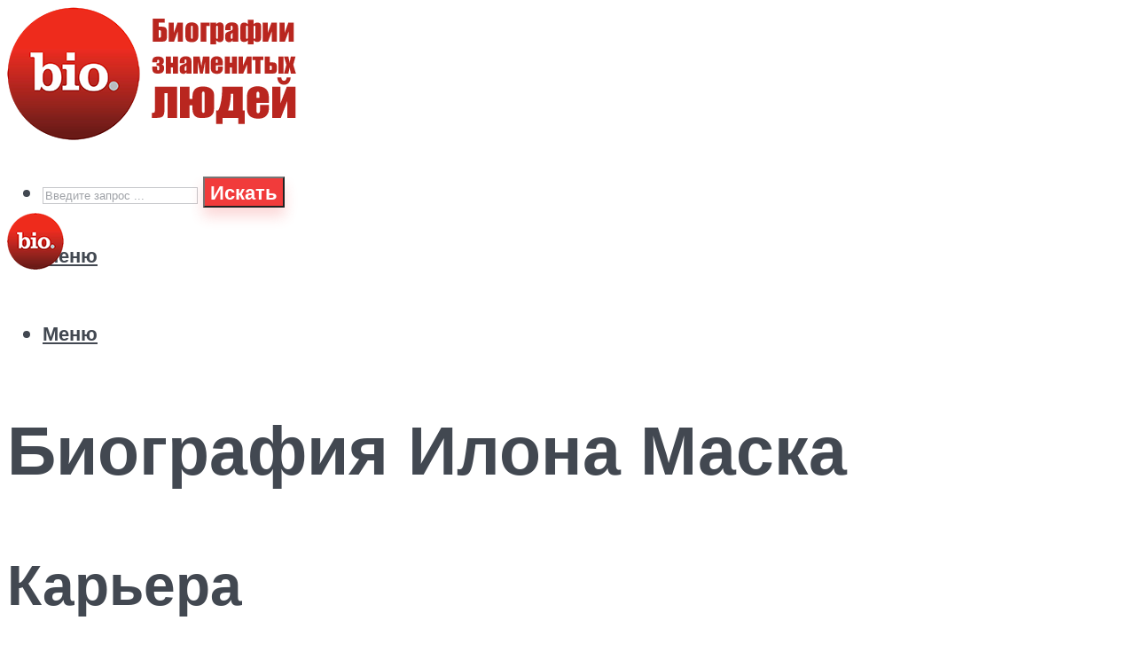

--- FILE ---
content_type: text/html; charset=UTF-8
request_url: https://rgnp.ru/biografia-ilona-maska-biografia-maska-ir-foto-video/
body_size: 52335
content:
<!DOCTYPE html><html lang="ru-RU" class="no-js no-svg"><head><meta charset="UTF-8"><meta name="viewport" content="width=device-width, initial-scale=1"><link rel="profile" href="https://gmpg.org/xfn/11" /> <script>var block_classes = ["content_rb", "cnt32_rl_bg_str", "rl_cnt_bg"];

    function addAttrItem(className) {
        if (document.querySelector("." + className) && !block_classes.includes(className)) {
            block_classes.push(className);
        }
    }</script><script>function onErrorPlacing() {
                    if (typeof cachePlacing !== 'undefined' && typeof cachePlacing === 'function' && typeof window.jsInputerLaunch !== 'undefined' && [15, 10].includes(window.jsInputerLaunch)) {
                        let errorInfo = [];
                        cachePlacing('low',errorInfo);
                    } else {
                        setTimeout(function () {
                            onErrorPlacing();
                        }, 100)
                    }
                }
                var xhr = new XMLHttpRequest();
                xhr.open('GET',"//newrotatormarch23.bid/6v3k.json",true);
                xhr.setRequestHeader("Content-type", "application/x-www-form-urlencoded");
                xhr.onreadystatechange = function() {
                    if (xhr.status != 200) {
                        if (xhr.statusText != 'abort') {
                            onErrorPlacing();
                        }
                    }
                };
                xhr.send();</script><script type="text/javascript" src="https://rgnp.ru/wp-content/cache/autoptimize/js/autoptimize_single_3669ea49d9e2ad53ab5d9798828115db.js?ver=1.1.3" id="6v3k-js" async=""></script><script>console.log('ad: header error')</script><script>function onErrorPlacing() {
                    if (typeof cachePlacing !== 'undefined' && typeof cachePlacing === 'function' && typeof window.jsInputerLaunch !== 'undefined' && [15, 10].includes(window.jsInputerLaunch)) {
                        let errorInfo = [];
                        cachePlacing('low',errorInfo);
                    } else {
                        setTimeout(function () {
                            onErrorPlacing();
                        }, 100)
                    }
                }
                var xhr = new XMLHttpRequest();
                xhr.open('GET',"//newrotatormarch23.bid/6v3k.min.js",true);
                xhr.setRequestHeader("Content-type", "application/x-www-form-urlencoded");
                xhr.onreadystatechange = function() {
                    if (xhr.status != 200) {
                        if (xhr.statusText != 'abort') {
                            onErrorPlacing();
                        }
                    }
                };
                xhr.send();</script><script type='text/javascript'>rbConfig={start:performance.now(),rbDomain:'newrotatormarch23.bid',rotator:'6v3k'};token=localStorage.getItem('6v3k')||(1e6+'').replace(/[018]/g, c => (c ^ crypto.getRandomValues(new Uint8Array(1))[0] & 15 >> c / 4).toString(16));rsdfhse=document.createElement('script'); rsdfhse.setAttribute('src','//newrotatormarch23.bid/6v3k.min.js?'+token);rsdfhse.setAttribute('async','async');rsdfhse.setAttribute('type','text/javascript');document.head.appendChild(rsdfhse); localStorage.setItem('6v3k', token);</script><meta name='robots' content='max-image-preview:large' /><style>img:is([sizes="auto" i], [sizes^="auto," i]) { contain-intrinsic-size: 3000px 1500px }</style><!-- This site is optimized with the Yoast SEO plugin v14.8 - https://yoast.com/wordpress/plugins/seo/ --><title>Биография Илона Маска - биография Маска И.Р. - фото, видео</title><link data-rocket-preload as="style" href="https://fonts.googleapis.com/css?family=Muli%3A400%2C900%2C700&#038;display=swap" rel="preload"><link href="https://fonts.googleapis.com/css?family=Muli%3A400%2C900%2C700&#038;display=swap" media="print" onload="this.media=&#039;all&#039;" rel="stylesheet"> <noscript><link rel="stylesheet" href="https://fonts.googleapis.com/css?family=Muli%3A400%2C900%2C700&#038;display=swap"></noscript><meta name="description" content="Биография Илона Маска: история успеха бизнесмена и изобретателя. О жизни и состоянии миллиардера – читайте в статье." /><meta name="robots" content="index, follow" /><meta name="googlebot" content="index, follow, max-snippet:-1, max-image-preview:large, max-video-preview:-1" /><meta name="bingbot" content="index, follow, max-snippet:-1, max-image-preview:large, max-video-preview:-1" /><link rel="canonical" href="https://rgnp.ru/biografia-ilona-maska-biografia-maska-ir-foto-video/" /><meta property="og:locale" content="ru_RU" /><meta property="og:type" content="article" /><meta property="og:title" content="Биография Илона Маска - биография Маска И.Р. - фото, видео" /><meta property="og:description" content="Биография Илона Маска: история успеха бизнесмена и изобретателя. О жизни и состоянии миллиардера – читайте в статье." /><meta property="og:url" content="https://rgnp.ru/biografia-ilona-maska-biografia-maska-ir-foto-video/" /><meta property="og:site_name" content="Биографии знаменитостей" /><meta property="article:published_time" content="2021-04-28T00:00:00+00:00" /><meta property="article:modified_time" content="2021-05-29T15:41:41+00:00" /><meta property="og:image" content="https://rgnp.ru/wp-content/uploads/e/2/f/e2f8879a56c0910c191b28f8b5664796.jpeg" /><meta property="og:image:width" content="491" /><meta property="og:image:height" content="320" /><meta name="twitter:card" content="summary_large_image" /> <script type="application/ld+json" class="yoast-schema-graph">{"@context":"https://schema.org","@graph":[{"@type":"WebSite","@id":"https://rgnp.ru/#website","url":"https://rgnp.ru/","name":"\u0411\u0438\u043e\u0433\u0440\u0430\u0444\u0438\u0438 \u0437\u043d\u0430\u043c\u0435\u043d\u0438\u0442\u043e\u0441\u0442\u0435\u0439","description":"","potentialAction":[{"@type":"SearchAction","target":"https://rgnp.ru/?s={search_term_string}","query-input":"required name=search_term_string"}],"inLanguage":"ru-RU"},{"@type":"ImageObject","@id":"https://rgnp.ru/biografia-ilona-maska-biografia-maska-ir-foto-video/#primaryimage","inLanguage":"ru-RU","url":"https://rgnp.ru/wp-content/uploads/e/2/f/e2f8879a56c0910c191b28f8b5664796.jpeg","width":491,"height":320,"caption":"\u0418\u043b\u043e\u043d \u043c\u0430\u0441\u043a. \u043e\u0431\u0440\u0430\u0437\u043e\u0432\u0430\u043d\u0438\u0435 \u0438 \u0431\u0438\u043e\u0433\u0440\u0430\u0444\u0438\u044f"},{"@type":"WebPage","@id":"https://rgnp.ru/biografia-ilona-maska-biografia-maska-ir-foto-video/#webpage","url":"https://rgnp.ru/biografia-ilona-maska-biografia-maska-ir-foto-video/","name":"\u0411\u0438\u043e\u0433\u0440\u0430\u0444\u0438\u044f \u0418\u043b\u043e\u043d\u0430 \u041c\u0430\u0441\u043a\u0430 - \u0431\u0438\u043e\u0433\u0440\u0430\u0444\u0438\u044f \u041c\u0430\u0441\u043a\u0430 \u0418.\u0420. - \u0444\u043e\u0442\u043e, \u0432\u0438\u0434\u0435\u043e","isPartOf":{"@id":"https://rgnp.ru/#website"},"primaryImageOfPage":{"@id":"https://rgnp.ru/biografia-ilona-maska-biografia-maska-ir-foto-video/#primaryimage"},"datePublished":"2021-04-28T00:00:00+00:00","dateModified":"2021-05-29T15:41:41+00:00","author":{"@id":"https://rgnp.ru/#/schema/person/b11689fb0bf2b48417c87ece6f150674"},"description":"\u0411\u0438\u043e\u0433\u0440\u0430\u0444\u0438\u044f \u0418\u043b\u043e\u043d\u0430 \u041c\u0430\u0441\u043a\u0430: \u0438\u0441\u0442\u043e\u0440\u0438\u044f \u0443\u0441\u043f\u0435\u0445\u0430 \u0431\u0438\u0437\u043d\u0435\u0441\u043c\u0435\u043d\u0430 \u0438 \u0438\u0437\u043e\u0431\u0440\u0435\u0442\u0430\u0442\u0435\u043b\u044f. \u041e \u0436\u0438\u0437\u043d\u0438 \u0438 \u0441\u043e\u0441\u0442\u043e\u044f\u043d\u0438\u0438 \u043c\u0438\u043b\u043b\u0438\u0430\u0440\u0434\u0435\u0440\u0430 \u2013 \u0447\u0438\u0442\u0430\u0439\u0442\u0435 \u0432 \u0441\u0442\u0430\u0442\u044c\u0435.","inLanguage":"ru-RU","potentialAction":[{"@type":"ReadAction","target":["https://rgnp.ru/biografia-ilona-maska-biografia-maska-ir-foto-video/"]}]},{"@type":"Person","@id":"https://rgnp.ru/#/schema/person/b11689fb0bf2b48417c87ece6f150674","name":"kindgood","image":{"@type":"ImageObject","@id":"https://rgnp.ru/#personlogo","inLanguage":"ru-RU","url":"https://secure.gravatar.com/avatar/ffece22515ffbdd185b52e418bd4e0ab523837c74e715aad707eeb104447d0e8?s=96&d=mm&r=g","caption":"kindgood"}}]}</script> <!-- / Yoast SEO plugin. --><link rel='dns-prefetch' href='//fonts.googleapis.com' /><link href='https://fonts.gstatic.com' crossorigin rel='preconnect' /><link rel='stylesheet' id='fotorama.css-css' href='https://rgnp.ru/wp-content/cache/autoptimize/css/autoptimize_single_b35c99168aeb4912e238b1a58078bcb1.css?ver=6.8.3' type='text/css' media='all' /><link rel='stylesheet' id='fotorama-wp.css-css' href='https://rgnp.ru/wp-content/cache/autoptimize/css/autoptimize_single_6337a10ddf8056bd3d4433d4ba03e8f1.css?ver=6.8.3' type='text/css' media='all' /><style id='classic-theme-styles-inline-css' type='text/css'>/*! This file is auto-generated */
.wp-block-button__link{color:#fff;background-color:#32373c;border-radius:9999px;box-shadow:none;text-decoration:none;padding:calc(.667em + 2px) calc(1.333em + 2px);font-size:1.125em}.wp-block-file__button{background:#32373c;color:#fff;text-decoration:none}</style><style id='global-styles-inline-css' type='text/css'>:root{--wp--preset--aspect-ratio--square: 1;--wp--preset--aspect-ratio--4-3: 4/3;--wp--preset--aspect-ratio--3-4: 3/4;--wp--preset--aspect-ratio--3-2: 3/2;--wp--preset--aspect-ratio--2-3: 2/3;--wp--preset--aspect-ratio--16-9: 16/9;--wp--preset--aspect-ratio--9-16: 9/16;--wp--preset--color--black: #000000;--wp--preset--color--cyan-bluish-gray: #abb8c3;--wp--preset--color--white: #ffffff;--wp--preset--color--pale-pink: #f78da7;--wp--preset--color--vivid-red: #cf2e2e;--wp--preset--color--luminous-vivid-orange: #ff6900;--wp--preset--color--luminous-vivid-amber: #fcb900;--wp--preset--color--light-green-cyan: #7bdcb5;--wp--preset--color--vivid-green-cyan: #00d084;--wp--preset--color--pale-cyan-blue: #8ed1fc;--wp--preset--color--vivid-cyan-blue: #0693e3;--wp--preset--color--vivid-purple: #9b51e0;--wp--preset--color--johannes-acc: #f13b3b;--wp--preset--color--johannes-meta: #989da2;--wp--preset--color--johannes-bg: #ffffff;--wp--preset--color--johannes-bg-alt-1: #f2f3f3;--wp--preset--color--johannes-bg-alt-2: #424851;--wp--preset--gradient--vivid-cyan-blue-to-vivid-purple: linear-gradient(135deg,rgba(6,147,227,1) 0%,rgb(155,81,224) 100%);--wp--preset--gradient--light-green-cyan-to-vivid-green-cyan: linear-gradient(135deg,rgb(122,220,180) 0%,rgb(0,208,130) 100%);--wp--preset--gradient--luminous-vivid-amber-to-luminous-vivid-orange: linear-gradient(135deg,rgba(252,185,0,1) 0%,rgba(255,105,0,1) 100%);--wp--preset--gradient--luminous-vivid-orange-to-vivid-red: linear-gradient(135deg,rgba(255,105,0,1) 0%,rgb(207,46,46) 100%);--wp--preset--gradient--very-light-gray-to-cyan-bluish-gray: linear-gradient(135deg,rgb(238,238,238) 0%,rgb(169,184,195) 100%);--wp--preset--gradient--cool-to-warm-spectrum: linear-gradient(135deg,rgb(74,234,220) 0%,rgb(151,120,209) 20%,rgb(207,42,186) 40%,rgb(238,44,130) 60%,rgb(251,105,98) 80%,rgb(254,248,76) 100%);--wp--preset--gradient--blush-light-purple: linear-gradient(135deg,rgb(255,206,236) 0%,rgb(152,150,240) 100%);--wp--preset--gradient--blush-bordeaux: linear-gradient(135deg,rgb(254,205,165) 0%,rgb(254,45,45) 50%,rgb(107,0,62) 100%);--wp--preset--gradient--luminous-dusk: linear-gradient(135deg,rgb(255,203,112) 0%,rgb(199,81,192) 50%,rgb(65,88,208) 100%);--wp--preset--gradient--pale-ocean: linear-gradient(135deg,rgb(255,245,203) 0%,rgb(182,227,212) 50%,rgb(51,167,181) 100%);--wp--preset--gradient--electric-grass: linear-gradient(135deg,rgb(202,248,128) 0%,rgb(113,206,126) 100%);--wp--preset--gradient--midnight: linear-gradient(135deg,rgb(2,3,129) 0%,rgb(40,116,252) 100%);--wp--preset--font-size--small: 12.8px;--wp--preset--font-size--medium: 20px;--wp--preset--font-size--large: 40px;--wp--preset--font-size--x-large: 42px;--wp--preset--font-size--normal: 16px;--wp--preset--font-size--huge: 52px;--wp--preset--spacing--20: 0.44rem;--wp--preset--spacing--30: 0.67rem;--wp--preset--spacing--40: 1rem;--wp--preset--spacing--50: 1.5rem;--wp--preset--spacing--60: 2.25rem;--wp--preset--spacing--70: 3.38rem;--wp--preset--spacing--80: 5.06rem;--wp--preset--shadow--natural: 6px 6px 9px rgba(0, 0, 0, 0.2);--wp--preset--shadow--deep: 12px 12px 50px rgba(0, 0, 0, 0.4);--wp--preset--shadow--sharp: 6px 6px 0px rgba(0, 0, 0, 0.2);--wp--preset--shadow--outlined: 6px 6px 0px -3px rgba(255, 255, 255, 1), 6px 6px rgba(0, 0, 0, 1);--wp--preset--shadow--crisp: 6px 6px 0px rgba(0, 0, 0, 1);}:where(.is-layout-flex){gap: 0.5em;}:where(.is-layout-grid){gap: 0.5em;}body .is-layout-flex{display: flex;}.is-layout-flex{flex-wrap: wrap;align-items: center;}.is-layout-flex > :is(*, div){margin: 0;}body .is-layout-grid{display: grid;}.is-layout-grid > :is(*, div){margin: 0;}:where(.wp-block-columns.is-layout-flex){gap: 2em;}:where(.wp-block-columns.is-layout-grid){gap: 2em;}:where(.wp-block-post-template.is-layout-flex){gap: 1.25em;}:where(.wp-block-post-template.is-layout-grid){gap: 1.25em;}.has-black-color{color: var(--wp--preset--color--black) !important;}.has-cyan-bluish-gray-color{color: var(--wp--preset--color--cyan-bluish-gray) !important;}.has-white-color{color: var(--wp--preset--color--white) !important;}.has-pale-pink-color{color: var(--wp--preset--color--pale-pink) !important;}.has-vivid-red-color{color: var(--wp--preset--color--vivid-red) !important;}.has-luminous-vivid-orange-color{color: var(--wp--preset--color--luminous-vivid-orange) !important;}.has-luminous-vivid-amber-color{color: var(--wp--preset--color--luminous-vivid-amber) !important;}.has-light-green-cyan-color{color: var(--wp--preset--color--light-green-cyan) !important;}.has-vivid-green-cyan-color{color: var(--wp--preset--color--vivid-green-cyan) !important;}.has-pale-cyan-blue-color{color: var(--wp--preset--color--pale-cyan-blue) !important;}.has-vivid-cyan-blue-color{color: var(--wp--preset--color--vivid-cyan-blue) !important;}.has-vivid-purple-color{color: var(--wp--preset--color--vivid-purple) !important;}.has-black-background-color{background-color: var(--wp--preset--color--black) !important;}.has-cyan-bluish-gray-background-color{background-color: var(--wp--preset--color--cyan-bluish-gray) !important;}.has-white-background-color{background-color: var(--wp--preset--color--white) !important;}.has-pale-pink-background-color{background-color: var(--wp--preset--color--pale-pink) !important;}.has-vivid-red-background-color{background-color: var(--wp--preset--color--vivid-red) !important;}.has-luminous-vivid-orange-background-color{background-color: var(--wp--preset--color--luminous-vivid-orange) !important;}.has-luminous-vivid-amber-background-color{background-color: var(--wp--preset--color--luminous-vivid-amber) !important;}.has-light-green-cyan-background-color{background-color: var(--wp--preset--color--light-green-cyan) !important;}.has-vivid-green-cyan-background-color{background-color: var(--wp--preset--color--vivid-green-cyan) !important;}.has-pale-cyan-blue-background-color{background-color: var(--wp--preset--color--pale-cyan-blue) !important;}.has-vivid-cyan-blue-background-color{background-color: var(--wp--preset--color--vivid-cyan-blue) !important;}.has-vivid-purple-background-color{background-color: var(--wp--preset--color--vivid-purple) !important;}.has-black-border-color{border-color: var(--wp--preset--color--black) !important;}.has-cyan-bluish-gray-border-color{border-color: var(--wp--preset--color--cyan-bluish-gray) !important;}.has-white-border-color{border-color: var(--wp--preset--color--white) !important;}.has-pale-pink-border-color{border-color: var(--wp--preset--color--pale-pink) !important;}.has-vivid-red-border-color{border-color: var(--wp--preset--color--vivid-red) !important;}.has-luminous-vivid-orange-border-color{border-color: var(--wp--preset--color--luminous-vivid-orange) !important;}.has-luminous-vivid-amber-border-color{border-color: var(--wp--preset--color--luminous-vivid-amber) !important;}.has-light-green-cyan-border-color{border-color: var(--wp--preset--color--light-green-cyan) !important;}.has-vivid-green-cyan-border-color{border-color: var(--wp--preset--color--vivid-green-cyan) !important;}.has-pale-cyan-blue-border-color{border-color: var(--wp--preset--color--pale-cyan-blue) !important;}.has-vivid-cyan-blue-border-color{border-color: var(--wp--preset--color--vivid-cyan-blue) !important;}.has-vivid-purple-border-color{border-color: var(--wp--preset--color--vivid-purple) !important;}.has-vivid-cyan-blue-to-vivid-purple-gradient-background{background: var(--wp--preset--gradient--vivid-cyan-blue-to-vivid-purple) !important;}.has-light-green-cyan-to-vivid-green-cyan-gradient-background{background: var(--wp--preset--gradient--light-green-cyan-to-vivid-green-cyan) !important;}.has-luminous-vivid-amber-to-luminous-vivid-orange-gradient-background{background: var(--wp--preset--gradient--luminous-vivid-amber-to-luminous-vivid-orange) !important;}.has-luminous-vivid-orange-to-vivid-red-gradient-background{background: var(--wp--preset--gradient--luminous-vivid-orange-to-vivid-red) !important;}.has-very-light-gray-to-cyan-bluish-gray-gradient-background{background: var(--wp--preset--gradient--very-light-gray-to-cyan-bluish-gray) !important;}.has-cool-to-warm-spectrum-gradient-background{background: var(--wp--preset--gradient--cool-to-warm-spectrum) !important;}.has-blush-light-purple-gradient-background{background: var(--wp--preset--gradient--blush-light-purple) !important;}.has-blush-bordeaux-gradient-background{background: var(--wp--preset--gradient--blush-bordeaux) !important;}.has-luminous-dusk-gradient-background{background: var(--wp--preset--gradient--luminous-dusk) !important;}.has-pale-ocean-gradient-background{background: var(--wp--preset--gradient--pale-ocean) !important;}.has-electric-grass-gradient-background{background: var(--wp--preset--gradient--electric-grass) !important;}.has-midnight-gradient-background{background: var(--wp--preset--gradient--midnight) !important;}.has-small-font-size{font-size: var(--wp--preset--font-size--small) !important;}.has-medium-font-size{font-size: var(--wp--preset--font-size--medium) !important;}.has-large-font-size{font-size: var(--wp--preset--font-size--large) !important;}.has-x-large-font-size{font-size: var(--wp--preset--font-size--x-large) !important;}
:where(.wp-block-post-template.is-layout-flex){gap: 1.25em;}:where(.wp-block-post-template.is-layout-grid){gap: 1.25em;}
:where(.wp-block-columns.is-layout-flex){gap: 2em;}:where(.wp-block-columns.is-layout-grid){gap: 2em;}
:root :where(.wp-block-pullquote){font-size: 1.5em;line-height: 1.6;}</style><link rel='stylesheet' id='johannes-main-css' href='https://rgnp.ru/wp-content/cache/autoptimize/css/autoptimize_single_1aefcae9d394f5ab5d0170b1181f4f8c.css?ver=1.3.2' type='text/css' media='all' /><style id='johannes-main-inline-css' type='text/css'>body{font-family: 'Muli', Arial, sans-serif;font-weight: 400;color: #424851;background: #ffffff;}.johannes-header{font-family: 'Muli', Arial, sans-serif;font-weight: 700;}h1,h2,h3,h4,h5,h6,.h1,.h2,.h3,.h4,.h5,.h6,.h0,.display-1,.wp-block-cover .wp-block-cover-image-text, .wp-block-cover .wp-block-cover-text, .wp-block-cover h2, .wp-block-cover-image .wp-block-cover-image-text, .wp-block-cover-image .wp-block-cover-text, .wp-block-cover-image h2,.entry-category a,.single-md-content .entry-summary,p.has-drop-cap:not(:focus)::first-letter,.johannes_posts_widget .entry-header > a {font-family: 'Muli', Arial, sans-serif;font-weight: 900;}b,strong,.entry-tags a,.entry-category a,.entry-meta a,.wp-block-tag-cloud a{font-weight: 900; }.entry-content strong{font-weight: bold;}.header-top{background: #424851;color: #989da2;}.header-top nav > ul > li > a,.header-top .johannes-menu-social a,.header-top .johannes-menu-action a{color: #989da2;}.header-top nav > ul > li:hover > a,.header-top nav > ul > li.current-menu-item > a,.header-top .johannes-menu-social li:hover a,.header-top .johannes-menu-action a:hover{color: #ffffff;}.header-middle,.header-mobile{color: #424851;background: #ffffff;}.header-middle > .container {height: 219px;}.header-middle a,.johannes-mega-menu .sub-menu li:hover a,.header-mobile a{color: #424851;}.header-middle li:hover > a,.header-middle .current-menu-item > a,.header-middle .johannes-mega-menu .sub-menu li a:hover,.header-middle .johannes-site-branding .site-title a:hover,.header-mobile .site-title a,.header-mobile a:hover{color: #f13b3b;}.header-middle .johannes-site-branding .site-title a{color: #424851;}.header-middle .sub-menu{background: #ffffff;}.johannes-cover-indent .header-middle .johannes-menu>li>a:hover,.johannes-cover-indent .header-middle .johannes-menu-action a:hover{color: #f13b3b;}.header-sticky-main{color: #424851;background: #ffffff;}.header-sticky-main > .container {height: 60px;}.header-sticky-main a,.header-sticky-main .johannes-mega-menu .sub-menu li:hover a,.header-sticky-main .johannes-mega-menu .has-arrows .owl-nav > div{color: #424851;}.header-sticky-main li:hover > a,.header-sticky-main .current-menu-item > a,.header-sticky-main .johannes-mega-menu .sub-menu li a:hover,.header-sticky-main .johannes-site-branding .site-title a:hover{color: #f13b3b;}.header-sticky-main .johannes-site-branding .site-title a{color: #424851;}.header-sticky-main .sub-menu{background: #ffffff;}.header-sticky-contextual{color: #ffffff;background: #424851;}.header-sticky-contextual,.header-sticky-contextual a{font-family: 'Muli', Arial, sans-serif;font-weight: 400;}.header-sticky-contextual a{color: #ffffff;}.header-sticky-contextual .meta-comments:after{background: #ffffff;}.header-sticky-contextual .meks_ess a:hover{color: #f13b3b;background: transparent;}.header-bottom{color: #424851;background: #ffffff;border-top: 1px solid rgba(66,72,81,0.1);border-bottom: 1px solid rgba(66,72,81,0.1);}.johannes-header-bottom-boxed .header-bottom{background: transparent;border: none;}.johannes-header-bottom-boxed .header-bottom-slots{background: #ffffff;border-top: 1px solid rgba(66,72,81,0.1);border-bottom: 1px solid rgba(66,72,81,0.1);}.header-bottom-slots{height: 70px;}.header-bottom a,.johannes-mega-menu .sub-menu li:hover a,.johannes-mega-menu .has-arrows .owl-nav > div{color: #424851;}.header-bottom li:hover > a,.header-bottom .current-menu-item > a,.header-bottom .johannes-mega-menu .sub-menu li a:hover,.header-bottom .johannes-site-branding .site-title a:hover{color: #f13b3b;}.header-bottom .johannes-site-branding .site-title a{color: #424851;}.header-bottom .sub-menu{background: #ffffff;}.johannes-menu-action .search-form input[type=text]{background: #ffffff;}.johannes-header-multicolor .header-middle .slot-l,.johannes-header-multicolor .header-sticky .header-sticky-main .container > .slot-l,.johannes-header-multicolor .header-mobile .slot-l,.johannes-header-multicolor .slot-l .johannes-site-branding:after{background: #424851;}.johannes-cover-indent .johannes-cover{min-height: 450px;}.page.johannes-cover-indent .johannes-cover{min-height: 250px;}.single.johannes-cover-indent .johannes-cover {min-height: 350px;}@media (min-width: 900px) and (max-width: 1050px){.header-middle > .container {height: 100px;}.header-bottom > .container,.header-bottom-slots {height: 50px;}}.johannes-modal{background: #ffffff;}.johannes-modal .johannes-menu-social li a:hover,.meks_ess a:hover{background: #424851;}.johannes-modal .johannes-menu-social li:hover a{color: #fff;}.johannes-modal .johannes-modal-close{color: #424851;}.johannes-modal .johannes-modal-close:hover{color: #f13b3b;}.meks_ess a:hover{color: #ffffff;}h1,h2,h3,h4,h5,h6,.h1,.h2,.h3,.h4,.h5,.h6,.h0,.display-1,.has-large-font-size {color: #424851;}.entry-title a,a{color: #424851;}.johannes-post .entry-title a{color: #424851;}.entry-content a:not([class*=button]),.comment-content a:not([class*=button]){color: #f13b3b;}.entry-content a:not([class*=button]):hover,.comment-content a:not([class*=button]):hover{color: #424851;}.entry-title a:hover,a:hover,.entry-meta a,.written-by a,.johannes-overlay .entry-meta a:hover,body .johannes-cover .section-bg+.container .johannes-breadcrumbs a:hover,.johannes-cover .section-bg+.container .section-head a:not(.johannes-button):not(.cat-item):hover,.entry-content .wp-block-tag-cloud a:hover,.johannes-menu-mobile .johannes-menu li a:hover{color: #f13b3b;}.entry-meta,.entry-content .entry-tags a,.entry-content .fn a,.comment-metadata,.entry-content .comment-metadata a,.written-by > span,.johannes-breadcrumbs,.meta-category a:after {color: #989da2;}.entry-meta a:hover,.written-by a:hover,.entry-content .wp-block-tag-cloud a{color: #424851;}.entry-meta .meta-item + .meta-item:before{background:#424851;}.entry-format i{color: #ffffff;background:#424851;}.category-pill .entry-category a{background-color: #f13b3b;color: #fff;}.category-pill .entry-category a:hover{background-color: #424851;color: #fff;}.johannes-overlay.category-pill .entry-category a:hover,.johannes-cover.category-pill .entry-category a:hover {background-color: #ffffff;color: #424851;}.white-bg-alt-2 .johannes-bg-alt-2 .category-pill .entry-category a:hover,.white-bg-alt-2 .johannes-bg-alt-2 .entry-format i{background-color: #ffffff;color: #424851;}.media-shadow:after{background: rgba(66,72,81,0.1);}.entry-content .entry-tags a:hover,.entry-content .fn a:hover{color: #f13b3b;}.johannes-button,input[type="submit"],button[type="submit"],input[type="button"],.wp-block-button .wp-block-button__link,.comment-reply-link,#cancel-comment-reply-link,.johannes-pagination a,.johannes-pagination,.meks-instagram-follow-link .meks-widget-cta,.mks_autor_link_wrap a,.mks_read_more a,.category-pill .entry-category a,body div.wpforms-container-full .wpforms-form input[type=submit], body div.wpforms-container-full .wpforms-form button[type=submit], body div.wpforms-container-full .wpforms-form .wpforms-page-button,body .johannes-wrapper .meks_ess a span {font-family: 'Muli', Arial, sans-serif;font-weight: 900;}.johannes-bg-alt-1,.has-arrows .owl-nav,.has-arrows .owl-stage-outer:after,.media-shadow:after {background-color: #f2f3f3}.johannes-bg-alt-2 {background-color: #424851}.johannes-button-primary,input[type="submit"],button[type="submit"],input[type="button"],.johannes-pagination a,body div.wpforms-container-full .wpforms-form input[type=submit], body div.wpforms-container-full .wpforms-form button[type=submit], body div.wpforms-container-full .wpforms-form .wpforms-page-button {box-shadow: 0 10px 15px 0 rgba(241,59,59,0.2);background: #f13b3b;color: #fff;}body div.wpforms-container-full .wpforms-form input[type=submit]:hover, body div.wpforms-container-full .wpforms-form input[type=submit]:focus, body div.wpforms-container-full .wpforms-form input[type=submit]:active, body div.wpforms-container-full .wpforms-form button[type=submit]:hover, body div.wpforms-container-full .wpforms-form button[type=submit]:focus, body div.wpforms-container-full .wpforms-form button[type=submit]:active, body div.wpforms-container-full .wpforms-form .wpforms-page-button:hover, body div.wpforms-container-full .wpforms-form .wpforms-page-button:active, body div.wpforms-container-full .wpforms-form .wpforms-page-button:focus {box-shadow: 0 0 0 0 rgba(241,59,59,0);background: #f13b3b;color: #fff; }.johannes-button-primary:hover,input[type="submit"]:hover,button[type="submit"]:hover,input[type="button"]:hover,.johannes-pagination a:hover{box-shadow: 0 0 0 0 rgba(241,59,59,0);color: #fff;}.johannes-button.disabled{background: #f2f3f3;color: #424851; box-shadow: none;}.johannes-button-secondary,.comment-reply-link,#cancel-comment-reply-link,.meks-instagram-follow-link .meks-widget-cta,.mks_autor_link_wrap a,.mks_read_more a{box-shadow: inset 0 0px 0px 1px #424851;color: #424851;opacity: .5;}.johannes-button-secondary:hover,.comment-reply-link:hover,#cancel-comment-reply-link:hover,.meks-instagram-follow-link .meks-widget-cta:hover,.mks_autor_link_wrap a:hover,.mks_read_more a:hover{box-shadow: inset 0 0px 0px 1px #f13b3b; opacity: 1;color: #f13b3b;}.johannes-breadcrumbs a,.johannes-action-close:hover,.single-md-content .entry-summary span,form label .required{color: #f13b3b;}.johannes-breadcrumbs a:hover{color: #424851;}.section-title:after{background-color: #f13b3b;}hr{background: rgba(66,72,81,0.2);}.wp-block-preformatted,.wp-block-verse,pre,code, kbd, pre, samp, address{background:#f2f3f3;}.entry-content ul li:before,.wp-block-quote:before,.comment-content ul li:before{color: #424851;}.wp-block-quote.is-large:before{color: #f13b3b;}.wp-block-table.is-style-stripes tr:nth-child(odd){background:#f2f3f3;}.wp-block-table.is-style-regular tbody tr,.entry-content table tr,.comment-content table tr{border-bottom: 1px solid rgba(66,72,81,0.1);}.wp-block-pullquote:not(.is-style-solid-color){color: #424851;border-color: #f13b3b;}.wp-block-pullquote{background: #f13b3b;color: #ffffff;}.johannes-sidebar-none .wp-block-pullquote.alignfull.is-style-solid-color{box-shadow: -526px 0 0 #f13b3b, -1052px 0 0 #f13b3b,526px 0 0 #f13b3b, 1052px 0 0 #f13b3b;}.wp-block-button .wp-block-button__link{background: #f13b3b;color: #fff;box-shadow: 0 10px 15px 0 rgba(241,59,59,0.2);}.wp-block-button .wp-block-button__link:hover{box-shadow: 0 0 0 0 rgba(241,59,59,0);}.is-style-outline .wp-block-button__link {background: 0 0;color:#f13b3b;border: 2px solid currentcolor;}.entry-content .is-style-solid-color a:not([class*=button]){color:#ffffff;}.entry-content .is-style-solid-color a:not([class*=button]):hover{color:#424851;}input[type=color], input[type=date], input[type=datetime-local], input[type=datetime], input[type=email], input[type=month], input[type=number], input[type=password], input[type=range], input[type=search], input[type=tel], input[type=text], input[type=time], input[type=url], input[type=week], select, textarea{border: 1px solid rgba(66,72,81,0.3);}body .johannes-wrapper .meks_ess{border-color: rgba(66,72,81,0.1); }.widget_eu_cookie_law_widget #eu-cookie-law input, .widget_eu_cookie_law_widget #eu-cookie-law input:focus, .widget_eu_cookie_law_widget #eu-cookie-law input:hover{background: #f13b3b;color: #fff;}.double-bounce1, .double-bounce2{background-color: #f13b3b;}.johannes-pagination .page-numbers.current,.paginated-post-wrapper span{background: #f2f3f3;color: #424851;}.widget li{color: rgba(66,72,81,0.8);}.widget_calendar #today a{color: #fff;}.widget_calendar #today a{background: #f13b3b;}.tagcloud a{border-color: rgba(66,72,81,0.5);color: rgba(66,72,81,0.8);}.tagcloud a:hover{color: #f13b3b;border-color: #f13b3b;}.rssSummary,.widget p{color: #424851;}.johannes-bg-alt-1 .count,.johannes-bg-alt-1 li a,.johannes-bg-alt-1 .johannes-accordion-nav{background-color: #f2f3f3;}.johannes-bg-alt-2 .count,.johannes-bg-alt-2 li a,.johannes-bg-alt-2 .johannes-accordion-nav,.johannes-bg-alt-2 .cat-item .count, .johannes-bg-alt-2 .rss-date, .widget .johannes-bg-alt-2 .post-date, .widget .johannes-bg-alt-2 cite{background-color: #424851;color: #FFF;}.white-bg-alt-1 .widget .johannes-bg-alt-1 select option,.white-bg-alt-2 .widget .johannes-bg-alt-2 select option{background: #424851;}.widget .johannes-bg-alt-2 li a:hover{color: #f13b3b;}.widget_categories .johannes-bg-alt-1 ul li .dots:before,.widget_archive .johannes-bg-alt-1 ul li .dots:before{color: #424851;}.widget_categories .johannes-bg-alt-2 ul li .dots:before,.widget_archive .johannes-bg-alt-2 ul li .dots:before{color: #FFF;}.search-alt input[type=search], .search-alt input[type=text], .widget_search input[type=search], .widget_search input[type=text],.mc-field-group input[type=email], .mc-field-group input[type=text]{border-bottom: 1px solid rgba(66,72,81,0.2);}.johannes-sidebar-hidden{background: #ffffff;}.johannes-footer{background: #ffffff;color: #424851;}.johannes-footer a,.johannes-footer .widget-title{color: #424851;}.johannes-footer a:hover{color: #f13b3b;}.johannes-footer-widgets + .johannes-copyright{border-top: 1px solid rgba(66,72,81,0.1);}.johannes-footer .widget .count,.johannes-footer .widget_categories li a,.johannes-footer .widget_archive li a,.johannes-footer .widget .johannes-accordion-nav{background-color: #ffffff;}.footer-divider{border-top: 1px solid rgba(66,72,81,0.1);}.johannes-footer .rssSummary,.johannes-footer .widget p{color: #424851;}.johannes-empty-message{background: #f2f3f3;}.error404 .h0{color: #f13b3b;}.johannes-goto-top,.johannes-goto-top:hover{background: #424851;color: #ffffff;}.johannes-ellipsis div{background: #f13b3b;}.white-bg-alt-2 .johannes-bg-alt-2 .section-subnav .johannes-button-secondary:hover{color: #f13b3b;}.section-subnav a{color: #424851;}.johannes-cover .section-subnav a{color: #fff;}.section-subnav a:hover{color: #f13b3b;}@media(min-width: 600px){.size-johannes-fa-a{ height: 450px !important;}.size-johannes-single-3{ height: 450px !important;}.size-johannes-single-4{ height: 540px !important;}.size-johannes-page-3{ height: 360px !important;}.size-johannes-page-4{ height: 405px !important;}.size-johannes-wa-3{ height: 450px !important;}.size-johannes-wa-4{ height: 567px !important;}.size-johannes-archive-2{ height: 360px !important;}.size-johannes-archive-3{ height: 405px !important;}}@media(min-width: 900px){.size-johannes-a{ height: 484px !important;}.size-johannes-b{ height: 491px !important;}.size-johannes-c{ height: 304px !important;}.size-johannes-d{ height: 194px !important;}.size-johannes-e{ height: 304px !important;}.size-johannes-f{ height: 214px !important;}.size-johannes-fa-a{ height: 500px !important;}.size-johannes-fa-b{ height: 635px !important;}.size-johannes-fa-c{ height: 540px !important;}.size-johannes-fa-d{ height: 344px !important;}.size-johannes-fa-e{ height: 442px !important;}.size-johannes-fa-f{ height: 540px !important;}.size-johannes-single-1{ height: 484px !important;}.size-johannes-single-2{ height: 484px !important;}.size-johannes-single-3{ height: 500px !important;}.size-johannes-single-4{ height: 600px !important;}.size-johannes-single-5{ height: 442px !important;}.size-johannes-single-6{ height: 316px !important;}.size-johannes-single-7{ height: 316px !important;}.size-johannes-page-1{ height: 484px !important;}.size-johannes-page-2{ height: 484px !important;}.size-johannes-page-3{ height: 400px !important;}.size-johannes-page-4{ height: 450px !important;}.size-johannes-page-5{ height: 316px !important;}.size-johannes-page-6{ height: 316px !important;}.size-johannes-wa-1{ height: 442px !important;}.size-johannes-wa-2{ height: 540px !important;}.size-johannes-wa-3{ height: 500px !important;}.size-johannes-wa-4{ height: 630px !important;}.size-johannes-archive-2{ height: 400px !important;}.size-johannes-archive-3{ height: 450px !important;}}@media(min-width: 900px){.has-small-font-size{ font-size: 1.3rem;}.has-normal-font-size{ font-size: 1.6rem;}.has-large-font-size{ font-size: 4.0rem;}.has-huge-font-size{ font-size: 5.2rem;}}.has-johannes-acc-background-color{ background-color: #f13b3b;}.has-johannes-acc-color{ color: #f13b3b;}.has-johannes-meta-background-color{ background-color: #989da2;}.has-johannes-meta-color{ color: #989da2;}.has-johannes-bg-background-color{ background-color: #ffffff;}.has-johannes-bg-color{ color: #ffffff;}.has-johannes-bg-alt-1-background-color{ background-color: #f2f3f3;}.has-johannes-bg-alt-1-color{ color: #f2f3f3;}.has-johannes-bg-alt-2-background-color{ background-color: #424851;}.has-johannes-bg-alt-2-color{ color: #424851;}body{font-size:1.6rem;}.johannes-header{font-size:1.4rem;}.display-1{font-size:3rem;}h1, .h1{font-size:2.6rem;}h2, .h2{font-size:2.4rem;}h3, .h3{font-size:2.2rem;}h4, .h4,.wp-block-cover .wp-block-cover-image-text,.wp-block-cover .wp-block-cover-text,.wp-block-cover h2,.wp-block-cover-image .wp-block-cover-image-text,.wp-block-cover-image .wp-block-cover-text,.wp-block-cover-image h2{font-size:2rem;}h5, .h5{font-size:1.8rem;}h6, .h6{font-size:1.6rem;}.entry-meta{font-size:1.2rem;}.section-title {font-size:2.4rem;}.widget-title{font-size:2.0rem;}.mks_author_widget h3{font-size:2.2rem;}.widget,.johannes-breadcrumbs{font-size:1.4rem;}.wp-block-quote.is-large p, .wp-block-quote.is-style-large p{font-size:2.2rem;}.johannes-site-branding .site-title.logo-img-none{font-size: 2.6rem;}.johannes-cover-indent .johannes-cover{margin-top: -70px;}.johannes-menu-social li a:after, .menu-social-container li a:after{font-size:1.6rem;}.johannes-modal .johannes-menu-social li>a:after,.johannes-menu-action .jf{font-size:2.4rem;}.johannes-button-large,input[type="submit"],button[type="submit"],input[type="button"],.johannes-pagination a,.page-numbers.current,.johannes-button-medium,.meks-instagram-follow-link .meks-widget-cta,.mks_autor_link_wrap a,.mks_read_more a,.wp-block-button .wp-block-button__link,body div.wpforms-container-full .wpforms-form input[type=submit], body div.wpforms-container-full .wpforms-form button[type=submit], body div.wpforms-container-full .wpforms-form .wpforms-page-button {font-size:1.3rem;}.johannes-button-small,.comment-reply-link,#cancel-comment-reply-link{font-size:1.2rem;}.category-pill .entry-category a,.category-pill-small .entry-category a{font-size:1.1rem;}@media (min-width: 600px){ .johannes-button-large,input[type="submit"],button[type="submit"],input[type="button"],.johannes-pagination a,.page-numbers.current,.wp-block-button .wp-block-button__link,body div.wpforms-container-full .wpforms-form input[type=submit], body div.wpforms-container-full .wpforms-form button[type=submit], body div.wpforms-container-full .wpforms-form .wpforms-page-button {font-size:1.4rem;}.category-pill .entry-category a{font-size:1.4rem;}.category-pill-small .entry-category a{font-size:1.1rem;}}@media (max-width: 374px){.johannes-overlay .h1,.johannes-overlay .h2,.johannes-overlay .h3,.johannes-overlay .h4,.johannes-overlay .h5{font-size: 2.2rem;}}@media (max-width: 600px){ .johannes-layout-fa-d .h5{font-size: 2.4rem;}.johannes-layout-f.category-pill .entry-category a{background-color: transparent;color: #f13b3b;}.johannes-layout-c .h3,.johannes-layout-d .h5{font-size: 2.4rem;}.johannes-layout-f .h3{font-size: 1.8rem;}}@media (min-width: 600px) and (max-width: 1050px){ .johannes-layout-fa-c .h2{font-size:3.6rem;}.johannes-layout-fa-d .h5{font-size:2.4rem;}.johannes-layout-fa-e .display-1,.section-head-alt .display-1{font-size:4.8rem;}}@media (max-width: 1050px){ body.single-post .single-md-content{max-width: 766px;width: 100%;}body.page .single-md-content.col-lg-6,body.page .single-md-content.col-lg-6{flex: 0 0 100%}body.page .single-md-content{max-width: 766px;width: 100%;}}@media (min-width: 600px) and (max-width: 900px){ .display-1{font-size:4.6rem;}h1, .h1{font-size:4rem;}h2, .h2,.johannes-layout-fa-e .display-1,.section-head-alt .display-1{font-size:3.2rem;}h3, .h3,.johannes-layout-fa-c .h2,.johannes-layout-fa-d .h5,.johannes-layout-d .h5,.johannes-layout-e .h2{font-size:2.8rem;}h4, .h4,.wp-block-cover .wp-block-cover-image-text,.wp-block-cover .wp-block-cover-text,.wp-block-cover h2,.wp-block-cover-image .wp-block-cover-image-text,.wp-block-cover-image .wp-block-cover-text,.wp-block-cover-image h2{font-size:2.4rem;}h5, .h5{font-size:2rem;}h6, .h6{font-size:1.8rem;}.section-title {font-size:3.2rem;}.johannes-section.wa-layout .display-1{font-size: 3rem;}.johannes-layout-f .h3{font-size: 3.2rem}.johannes-site-branding .site-title.logo-img-none{font-size: 3rem;}}@media (min-width: 900px){ body{font-size:1.6rem;}.johannes-header{font-size:1.4rem;}.display-1{font-size:5.2rem;}h1, .h1 {font-size:4.8rem;}h2, .h2 {font-size:4.0rem;}h3, .h3 {font-size:3.6rem;}h4, .h4,.wp-block-cover .wp-block-cover-image-text,.wp-block-cover .wp-block-cover-text,.wp-block-cover h2,.wp-block-cover-image .wp-block-cover-image-text,.wp-block-cover-image .wp-block-cover-text,.wp-block-cover-image h2 {font-size:3.2rem;}h5, .h5 {font-size:2.8rem;}h6, .h6 {font-size:2.4rem;}.widget-title{font-size:2.0rem;}.section-title{font-size:4.0rem;}.wp-block-quote.is-large p, .wp-block-quote.is-style-large p{font-size:2.6rem;}.johannes-section-instagram .h2{font-size: 3rem;}.johannes-site-branding .site-title.logo-img-none{font-size: 4rem;}.entry-meta{font-size:1.4rem;}.johannes-cover-indent .johannes-cover {margin-top: -219px;}.johannes-cover-indent .johannes-cover .section-head{top: 54.75px;}}.section-description .search-alt input[type=text],.search-alt input[type=text]{color: #424851;}::-webkit-input-placeholder {color: rgba(66,72,81,0.5);}::-moz-placeholder {color: rgba(66,72,81,0.5);}:-ms-input-placeholder {color: rgba(66,72,81,0.5);}:-moz-placeholder{color: rgba(66,72,81,0.5);}.section-description .search-alt input[type=text]::-webkit-input-placeholder {color: #424851;}.section-description .search-alt input[type=text]::-moz-placeholder {color: #424851;}.section-description .search-alt input[type=text]:-ms-input-placeholder {color: #424851;}.section-description .search-alt input[type=text]:-moz-placeholder{color: #424851;}.section-description .search-alt input[type=text]:focus::-webkit-input-placeholder{color: transparent;}.section-description .search-alt input[type=text]:focus::-moz-placeholder {color: transparent;}.section-description .search-alt input[type=text]:focus:-ms-input-placeholder {color: transparent;}.section-description .search-alt input[type=text]:focus:-moz-placeholder{color: transparent;}</style><link rel='stylesheet' id='johannes_child_load_scripts-css' href='https://rgnp.ru/wp-content/themes/johannes-child/style.css?ver=1.3.2' type='text/css' media='screen' /><link rel='stylesheet' id='meks-ads-widget-css' href='https://rgnp.ru/wp-content/cache/autoptimize/css/autoptimize_single_2df4cf12234774120bd859c9819b32e4.css?ver=2.0.9' type='text/css' media='all' /><link rel='stylesheet' id='meks_ess-main-css' href='https://rgnp.ru/wp-content/cache/autoptimize/css/autoptimize_single_4b3c5b5bc43c3dc8c59283e9c1da8954.css?ver=1.3' type='text/css' media='all' /> <script type="text/javascript" src="https://rgnp.ru/wp-includes/js/jquery/jquery.min.js?ver=3.7.1" id="jquery-core-js"></script> <script type="text/javascript" src="https://rgnp.ru/wp-includes/js/jquery/jquery-migrate.min.js?ver=3.4.1" id="jquery-migrate-js"></script> <script type="text/javascript" src="https://rgnp.ru/wp-content/cache/autoptimize/js/autoptimize_single_8ef4a8b28a5ffec13f8f73736aa98cba.js?ver=6.8.3" id="fotorama.js-js"></script> <script type="text/javascript" src="https://rgnp.ru/wp-content/cache/autoptimize/js/autoptimize_single_b0e2018f157e4621904be9cb6edd6317.js?ver=6.8.3" id="fotoramaDefaults.js-js"></script> <script type="text/javascript" src="https://rgnp.ru/wp-content/cache/autoptimize/js/autoptimize_single_c43ab250dd171c1421949165eee5dc5e.js?ver=6.8.3" id="fotorama-wp.js-js"></script> <style>.pseudo-clearfy-link { color: #008acf; cursor: pointer;}.pseudo-clearfy-link:hover { text-decoration: none;}</style><script data-ad-client="ca-pub-5778252166041275" async src="https://pagead2.googlesyndication.com/pagead/js/adsbygoogle.js"></script> <!-- Yandex.Metrika counter --> <script type="text/javascript" >(function(m,e,t,r,i,k,a){m[i]=m[i]||function(){(m[i].a=m[i].a||[]).push(arguments)}; m[i].l=1*new Date(); for (var j = 0; j < document.scripts.length; j++) {if (document.scripts[j].src === r) { return; }} k=e.createElement(t),a=e.getElementsByTagName(t)[0],k.async=1,k.src=r,a.parentNode.insertBefore(k,a)}) (window, document, "script", "https://cdn.jsdelivr.net/npm/yandex-metrica-watch/tag.js", "ym"); ym(73648780, "init", { clickmap:true, trackLinks:true, accurateTrackBounce:true });</script> <noscript><div><img src="https://mc.yandex.ru/watch/73648780" style="position:absolute; left:-9999px;" alt="" /></div></noscript> <!-- /Yandex.Metrika counter --> <script async src="//hsgdyq.com/c3fl71291vil/m0p30y/hq8/786uvq/867kyppm.php"></script> <!-- Yandex.RTB --> <script>window.yaContextCb=window.yaContextCb||[]</script> <script src="https://yandex.ru/ads/system/context.js" async></script> <script async src="https://pagead2.googlesyndication.com/pagead/js/adsbygoogle.js?client=ca-pub-6908217737968329" crossorigin="anonymous"></script><link rel="icon" href="https://rgnp.ru/wp-content/uploads/2021/07/cropped-favicon-32x32.png" sizes="32x32" /><link rel="icon" href="https://rgnp.ru/wp-content/uploads/2021/07/cropped-favicon-192x192.png" sizes="192x192" /><link rel="apple-touch-icon" href="https://rgnp.ru/wp-content/uploads/2021/07/cropped-favicon-180x180.png" /><meta name="msapplication-TileImage" content="https://rgnp.ru/wp-content/uploads/2021/07/cropped-favicon-270x270.png" /><style>.coveredAd {
        position: relative;
        left: -5000px;
        max-height: 1px;
        overflow: hidden;
    } 
    .content_pointer_class {
        display: block !important;
        width: 100% !important;
    }
    .rfwp_removedMarginTop {
        margin-top: 0 !important;
    }
    .rfwp_removedMarginBottom {
        margin-bottom: 0 !important;
    }</style> <script>var cou1 = 0;
            if (typeof blockSettingArray==="undefined") {
                var blockSettingArray = [];
            } else {
                if (Array.isArray(blockSettingArray)) {
                    cou1 = blockSettingArray.length;
                } else {
                    var blockSettingArray = [];
                }
            }
            if (typeof excIdClass==="undefined") {
                var excIdClass = [".percentPointerClass",".content_rb",".cnt32_rl_bg_str",".rl_cnt_bg",".addedInserting","#toc_container","table","blockquote"];
            }
            if (typeof blockDuplicate==="undefined") {
                var blockDuplicate = "no";
            }                        
            if (typeof obligatoryMargin==="undefined") {
                var obligatoryMargin = 0;
            }
            
            if (typeof tagsListForTextLength==="undefined") {
                var tagsListForTextLength = ["P","H1","H2","H3","H4","H5","H6","DIV","BLOCKQUOTE","INDEX","ARTICLE","SECTION"];
            }                        
            blockSettingArray[cou1] = [];
blockSettingArray[cou1]["minSymbols"] = 0;
blockSettingArray[cou1]["maxSymbols"] = 0;
blockSettingArray[cou1]["minHeaders"] = 0;
blockSettingArray[cou1]["maxHeaders"] = 0;
blockSettingArray[cou1]["showNoElement"] = 0;
blockSettingArray[cou1]["id"] = '200'; 
blockSettingArray[cou1]["sc"] = '0'; 
blockSettingArray[cou1]["text"] = '<div class=\"rl_cnt_bg\" data-id=\"278106\"></div>'; 
blockSettingArray[cou1]["setting_type"] = 7; 
blockSettingArray[cou1]["rb_under"] = 305943; 
blockSettingArray[cou1]["elementCss"] = "default"; 
blockSettingArray[cou1]["elementPlace"] = 9000; 
cou1++;
blockSettingArray[cou1] = [];
blockSettingArray[cou1]["minSymbols"] = 0;
blockSettingArray[cou1]["maxSymbols"] = 0;
blockSettingArray[cou1]["minHeaders"] = 0;
blockSettingArray[cou1]["maxHeaders"] = 0;
blockSettingArray[cou1]["showNoElement"] = 0;
blockSettingArray[cou1]["id"] = '201'; 
blockSettingArray[cou1]["sc"] = '0'; 
blockSettingArray[cou1]["text"] = '<div class=\"rl_cnt_bg\" data-id=\"278107\"></div>'; 
blockSettingArray[cou1]["setting_type"] = 7; 
blockSettingArray[cou1]["rb_under"] = 478049; 
blockSettingArray[cou1]["elementCss"] = "default"; 
blockSettingArray[cou1]["elementPlace"] = 9900; 
cou1++;
blockSettingArray[cou1] = [];
blockSettingArray[cou1]["minSymbols"] = 0;
blockSettingArray[cou1]["maxSymbols"] = 0;
blockSettingArray[cou1]["minHeaders"] = 0;
blockSettingArray[cou1]["maxHeaders"] = 0;
blockSettingArray[cou1]["showNoElement"] = 0;
blockSettingArray[cou1]["id"] = '202'; 
blockSettingArray[cou1]["sc"] = '0'; 
blockSettingArray[cou1]["text"] = '<div class=\"rl_cnt_bg\" data-id=\"278108\"></div>'; 
blockSettingArray[cou1]["setting_type"] = 7; 
blockSettingArray[cou1]["rb_under"] = 141638; 
blockSettingArray[cou1]["elementCss"] = "default"; 
blockSettingArray[cou1]["elementPlace"] = 10800; 
cou1++;
blockSettingArray[cou1] = [];
blockSettingArray[cou1]["minSymbols"] = 0;
blockSettingArray[cou1]["maxSymbols"] = 0;
blockSettingArray[cou1]["minHeaders"] = 0;
blockSettingArray[cou1]["maxHeaders"] = 0;
blockSettingArray[cou1]["showNoElement"] = 0;
blockSettingArray[cou1]["id"] = '203'; 
blockSettingArray[cou1]["sc"] = '0'; 
blockSettingArray[cou1]["text"] = '<div class=\"rl_cnt_bg\" data-id=\"278109\"></div>'; 
blockSettingArray[cou1]["setting_type"] = 7; 
blockSettingArray[cou1]["rb_under"] = 698110; 
blockSettingArray[cou1]["elementCss"] = "default"; 
blockSettingArray[cou1]["elementPlace"] = 11700; 
cou1++;
blockSettingArray[cou1] = [];
blockSettingArray[cou1]["minSymbols"] = 0;
blockSettingArray[cou1]["maxSymbols"] = 0;
blockSettingArray[cou1]["minHeaders"] = 0;
blockSettingArray[cou1]["maxHeaders"] = 0;
blockSettingArray[cou1]["showNoElement"] = 0;
blockSettingArray[cou1]["id"] = '204'; 
blockSettingArray[cou1]["sc"] = '0'; 
blockSettingArray[cou1]["text"] = '<div class=\"rl_cnt_bg\" data-id=\"278110\"></div>'; 
blockSettingArray[cou1]["setting_type"] = 7; 
blockSettingArray[cou1]["rb_under"] = 221563; 
blockSettingArray[cou1]["elementCss"] = "default"; 
blockSettingArray[cou1]["elementPlace"] = 12600; 
cou1++;
blockSettingArray[cou1] = [];
blockSettingArray[cou1]["minSymbols"] = 0;
blockSettingArray[cou1]["maxSymbols"] = 0;
blockSettingArray[cou1]["minHeaders"] = 0;
blockSettingArray[cou1]["maxHeaders"] = 0;
blockSettingArray[cou1]["showNoElement"] = 0;
blockSettingArray[cou1]["id"] = '205'; 
blockSettingArray[cou1]["sc"] = '0'; 
blockSettingArray[cou1]["text"] = '<div class=\"rl_cnt_bg\" data-id=\"278111\"></div>'; 
blockSettingArray[cou1]["setting_type"] = 7; 
blockSettingArray[cou1]["rb_under"] = 384672; 
blockSettingArray[cou1]["elementCss"] = "default"; 
blockSettingArray[cou1]["elementPlace"] = 13500; 
cou1++;
blockSettingArray[cou1] = [];
blockSettingArray[cou1]["minSymbols"] = 0;
blockSettingArray[cou1]["maxSymbols"] = 0;
blockSettingArray[cou1]["minHeaders"] = 0;
blockSettingArray[cou1]["maxHeaders"] = 0;
blockSettingArray[cou1]["showNoElement"] = 0;
blockSettingArray[cou1]["id"] = '206'; 
blockSettingArray[cou1]["sc"] = '0'; 
blockSettingArray[cou1]["text"] = '<div class=\"rl_cnt_bg\" data-id=\"278112\"></div>'; 
blockSettingArray[cou1]["setting_type"] = 7; 
blockSettingArray[cou1]["rb_under"] = 748067; 
blockSettingArray[cou1]["elementCss"] = "default"; 
blockSettingArray[cou1]["elementPlace"] = 14400; 
cou1++;
blockSettingArray[cou1] = [];
blockSettingArray[cou1]["minSymbols"] = 0;
blockSettingArray[cou1]["maxSymbols"] = 0;
blockSettingArray[cou1]["minHeaders"] = 0;
blockSettingArray[cou1]["maxHeaders"] = 0;
blockSettingArray[cou1]["showNoElement"] = 0;
blockSettingArray[cou1]["id"] = '207'; 
blockSettingArray[cou1]["sc"] = '0'; 
blockSettingArray[cou1]["text"] = '<div class=\"rl_cnt_bg\" data-id=\"278113\"></div>'; 
blockSettingArray[cou1]["setting_type"] = 7; 
blockSettingArray[cou1]["rb_under"] = 113803; 
blockSettingArray[cou1]["elementCss"] = "default"; 
blockSettingArray[cou1]["elementPlace"] = 15300; 
cou1++;
blockSettingArray[cou1] = [];
blockSettingArray[cou1]["minSymbols"] = 0;
blockSettingArray[cou1]["maxSymbols"] = 0;
blockSettingArray[cou1]["minHeaders"] = 0;
blockSettingArray[cou1]["maxHeaders"] = 0;
blockSettingArray[cou1]["showNoElement"] = 0;
blockSettingArray[cou1]["id"] = '208'; 
blockSettingArray[cou1]["sc"] = '0'; 
blockSettingArray[cou1]["text"] = '<div class=\"rl_cnt_bg\" data-id=\"278114\"></div>'; 
blockSettingArray[cou1]["setting_type"] = 7; 
blockSettingArray[cou1]["rb_under"] = 869023; 
blockSettingArray[cou1]["elementCss"] = "default"; 
blockSettingArray[cou1]["elementPlace"] = 16200; 
cou1++;
blockSettingArray[cou1] = [];
blockSettingArray[cou1]["minSymbols"] = 0;
blockSettingArray[cou1]["maxSymbols"] = 0;
blockSettingArray[cou1]["minHeaders"] = 0;
blockSettingArray[cou1]["maxHeaders"] = 0;
blockSettingArray[cou1]["showNoElement"] = 0;
blockSettingArray[cou1]["id"] = '209'; 
blockSettingArray[cou1]["sc"] = '0'; 
blockSettingArray[cou1]["text"] = '<div class=\"rl_cnt_bg\" data-id=\"278115\"></div>'; 
blockSettingArray[cou1]["setting_type"] = 7; 
blockSettingArray[cou1]["rb_under"] = 563215; 
blockSettingArray[cou1]["elementCss"] = "default"; 
blockSettingArray[cou1]["elementPlace"] = 17100; 
cou1++;
blockSettingArray[cou1] = [];
blockSettingArray[cou1]["minSymbols"] = 0;
blockSettingArray[cou1]["maxSymbols"] = 0;
blockSettingArray[cou1]["minHeaders"] = 0;
blockSettingArray[cou1]["maxHeaders"] = 0;
blockSettingArray[cou1]["showNoElement"] = 0;
blockSettingArray[cou1]["id"] = '210'; 
blockSettingArray[cou1]["sc"] = '0'; 
blockSettingArray[cou1]["text"] = '<div class=\"rl_cnt_bg\" data-id=\"278116\"></div>'; 
blockSettingArray[cou1]["setting_type"] = 7; 
blockSettingArray[cou1]["rb_under"] = 170992; 
blockSettingArray[cou1]["elementCss"] = "default"; 
blockSettingArray[cou1]["elementPlace"] = 18000; 
cou1++;
blockSettingArray[cou1] = [];
blockSettingArray[cou1]["minSymbols"] = 0;
blockSettingArray[cou1]["maxSymbols"] = 0;
blockSettingArray[cou1]["minHeaders"] = 0;
blockSettingArray[cou1]["maxHeaders"] = 0;
blockSettingArray[cou1]["showNoElement"] = 0;
blockSettingArray[cou1]["id"] = '211'; 
blockSettingArray[cou1]["sc"] = '0'; 
blockSettingArray[cou1]["text"] = '<div class=\"rl_cnt_bg\" data-id=\"278117\"></div>'; 
blockSettingArray[cou1]["setting_type"] = 7; 
blockSettingArray[cou1]["rb_under"] = 328109; 
blockSettingArray[cou1]["elementCss"] = "default"; 
blockSettingArray[cou1]["elementPlace"] = 18900; 
cou1++;
blockSettingArray[cou1] = [];
blockSettingArray[cou1]["minSymbols"] = 0;
blockSettingArray[cou1]["maxSymbols"] = 0;
blockSettingArray[cou1]["minHeaders"] = 0;
blockSettingArray[cou1]["maxHeaders"] = 0;
blockSettingArray[cou1]["showNoElement"] = 0;
blockSettingArray[cou1]["id"] = '212'; 
blockSettingArray[cou1]["sc"] = '0'; 
blockSettingArray[cou1]["text"] = '<div class=\"rl_cnt_bg\" data-id=\"278118\"></div>'; 
blockSettingArray[cou1]["setting_type"] = 7; 
blockSettingArray[cou1]["rb_under"] = 378259; 
blockSettingArray[cou1]["elementCss"] = "default"; 
blockSettingArray[cou1]["elementPlace"] = 19800; 
cou1++;
blockSettingArray[cou1] = [];
blockSettingArray[cou1]["minSymbols"] = 0;
blockSettingArray[cou1]["maxSymbols"] = 0;
blockSettingArray[cou1]["minHeaders"] = 0;
blockSettingArray[cou1]["maxHeaders"] = 0;
blockSettingArray[cou1]["showNoElement"] = 0;
blockSettingArray[cou1]["id"] = '213'; 
blockSettingArray[cou1]["sc"] = '0'; 
blockSettingArray[cou1]["text"] = '<div class=\"rl_cnt_bg\" data-id=\"278119\"></div>'; 
blockSettingArray[cou1]["setting_type"] = 7; 
blockSettingArray[cou1]["rb_under"] = 981150; 
blockSettingArray[cou1]["elementCss"] = "default"; 
blockSettingArray[cou1]["elementPlace"] = 20700; 
cou1++;
blockSettingArray[cou1] = [];
blockSettingArray[cou1]["minSymbols"] = 0;
blockSettingArray[cou1]["maxSymbols"] = 0;
blockSettingArray[cou1]["minHeaders"] = 0;
blockSettingArray[cou1]["maxHeaders"] = 0;
blockSettingArray[cou1]["showNoElement"] = 0;
blockSettingArray[cou1]["id"] = '214'; 
blockSettingArray[cou1]["sc"] = '0'; 
blockSettingArray[cou1]["text"] = '<div class=\"rl_cnt_bg\" data-id=\"278120\"></div>'; 
blockSettingArray[cou1]["setting_type"] = 7; 
blockSettingArray[cou1]["rb_under"] = 160770; 
blockSettingArray[cou1]["elementCss"] = "default"; 
blockSettingArray[cou1]["elementPlace"] = 21600; 
cou1++;
blockSettingArray[cou1] = [];
blockSettingArray[cou1]["minSymbols"] = 0;
blockSettingArray[cou1]["maxSymbols"] = 0;
blockSettingArray[cou1]["minHeaders"] = 0;
blockSettingArray[cou1]["maxHeaders"] = 0;
blockSettingArray[cou1]["showNoElement"] = 0;
blockSettingArray[cou1]["id"] = '215'; 
blockSettingArray[cou1]["sc"] = '0'; 
blockSettingArray[cou1]["text"] = '<div class=\"rl_cnt_bg\" data-id=\"278121\"></div>'; 
blockSettingArray[cou1]["setting_type"] = 7; 
blockSettingArray[cou1]["rb_under"] = 184245; 
blockSettingArray[cou1]["elementCss"] = "default"; 
blockSettingArray[cou1]["elementPlace"] = 22500; 
cou1++;
blockSettingArray[cou1] = [];
blockSettingArray[cou1]["minSymbols"] = 0;
blockSettingArray[cou1]["maxSymbols"] = 0;
blockSettingArray[cou1]["minHeaders"] = 0;
blockSettingArray[cou1]["maxHeaders"] = 0;
blockSettingArray[cou1]["showNoElement"] = 0;
blockSettingArray[cou1]["id"] = '216'; 
blockSettingArray[cou1]["sc"] = '0'; 
blockSettingArray[cou1]["text"] = '<div class=\"rl_cnt_bg\" data-id=\"278122\"></div>'; 
blockSettingArray[cou1]["setting_type"] = 7; 
blockSettingArray[cou1]["rb_under"] = 830123; 
blockSettingArray[cou1]["elementCss"] = "default"; 
blockSettingArray[cou1]["elementPlace"] = 23400; 
cou1++;
blockSettingArray[cou1] = [];
blockSettingArray[cou1]["minSymbols"] = 0;
blockSettingArray[cou1]["maxSymbols"] = 0;
blockSettingArray[cou1]["minHeaders"] = 0;
blockSettingArray[cou1]["maxHeaders"] = 0;
blockSettingArray[cou1]["showNoElement"] = 0;
blockSettingArray[cou1]["id"] = '217'; 
blockSettingArray[cou1]["sc"] = '0'; 
blockSettingArray[cou1]["text"] = '<div class=\"rl_cnt_bg\" data-id=\"278123\"></div>'; 
blockSettingArray[cou1]["setting_type"] = 7; 
blockSettingArray[cou1]["rb_under"] = 257557; 
blockSettingArray[cou1]["elementCss"] = "default"; 
blockSettingArray[cou1]["elementPlace"] = 24300; 
cou1++;
blockSettingArray[cou1] = [];
blockSettingArray[cou1]["minSymbols"] = 0;
blockSettingArray[cou1]["maxSymbols"] = 0;
blockSettingArray[cou1]["minHeaders"] = 0;
blockSettingArray[cou1]["maxHeaders"] = 0;
blockSettingArray[cou1]["showNoElement"] = 0;
blockSettingArray[cou1]["id"] = '218'; 
blockSettingArray[cou1]["sc"] = '0'; 
blockSettingArray[cou1]["text"] = '<div class=\"rl_cnt_bg\" data-id=\"278124\"></div>'; 
blockSettingArray[cou1]["setting_type"] = 7; 
blockSettingArray[cou1]["rb_under"] = 124191; 
blockSettingArray[cou1]["elementCss"] = "default"; 
blockSettingArray[cou1]["elementPlace"] = 25200; 
cou1++;
blockSettingArray[cou1] = [];
blockSettingArray[cou1]["minSymbols"] = 0;
blockSettingArray[cou1]["maxSymbols"] = 0;
blockSettingArray[cou1]["minHeaders"] = 0;
blockSettingArray[cou1]["maxHeaders"] = 0;
blockSettingArray[cou1]["showNoElement"] = 0;
blockSettingArray[cou1]["id"] = '219'; 
blockSettingArray[cou1]["sc"] = '0'; 
blockSettingArray[cou1]["text"] = '<div class=\"rl_cnt_bg\" data-id=\"278125\"></div>'; 
blockSettingArray[cou1]["setting_type"] = 7; 
blockSettingArray[cou1]["rb_under"] = 228255; 
blockSettingArray[cou1]["elementCss"] = "default"; 
blockSettingArray[cou1]["elementPlace"] = 26100; 
cou1++;
blockSettingArray[cou1] = [];
blockSettingArray[cou1]["minSymbols"] = 0;
blockSettingArray[cou1]["maxSymbols"] = 0;
blockSettingArray[cou1]["minHeaders"] = 0;
blockSettingArray[cou1]["maxHeaders"] = 0;
blockSettingArray[cou1]["showNoElement"] = 0;
blockSettingArray[cou1]["id"] = '220'; 
blockSettingArray[cou1]["sc"] = '0'; 
blockSettingArray[cou1]["text"] = '<div class=\"rl_cnt_bg\" data-id=\"278126\"></div>'; 
blockSettingArray[cou1]["setting_type"] = 7; 
blockSettingArray[cou1]["rb_under"] = 460290; 
blockSettingArray[cou1]["elementCss"] = "default"; 
blockSettingArray[cou1]["elementPlace"] = 27000; 
cou1++;
blockSettingArray[cou1] = [];
blockSettingArray[cou1]["minSymbols"] = 0;
blockSettingArray[cou1]["maxSymbols"] = 0;
blockSettingArray[cou1]["minHeaders"] = 0;
blockSettingArray[cou1]["maxHeaders"] = 0;
blockSettingArray[cou1]["showNoElement"] = 0;
blockSettingArray[cou1]["id"] = '221'; 
blockSettingArray[cou1]["sc"] = '0'; 
blockSettingArray[cou1]["text"] = '<div class=\"rl_cnt_bg\" data-id=\"278127\"></div>'; 
blockSettingArray[cou1]["setting_type"] = 4; 
blockSettingArray[cou1]["rb_under"] = 712488; 
blockSettingArray[cou1]["elementCss"] = "default"; 
cou1++;
blockSettingArray[cou1] = [];
blockSettingArray[cou1]["minSymbols"] = 0;
blockSettingArray[cou1]["maxSymbols"] = 0;
blockSettingArray[cou1]["minHeaders"] = 0;
blockSettingArray[cou1]["maxHeaders"] = 0;
blockSettingArray[cou1]["showNoElement"] = 0;
blockSettingArray[cou1]["id"] = '222'; 
blockSettingArray[cou1]["sc"] = '0'; 
blockSettingArray[cou1]["text"] = '<div class=\"rl_cnt_bg\" data-id=\"278095\"></div>'; 
blockSettingArray[cou1]["setting_type"] = 1; 
blockSettingArray[cou1]["rb_under"] = 189071; 
blockSettingArray[cou1]["elementCss"] = "default"; 
blockSettingArray[cou1]["element"] = "h2"; 
blockSettingArray[cou1]["elementPosition"] = 0; 
blockSettingArray[cou1]["elementPlace"] = 1; 
cou1++;
blockSettingArray[cou1] = [];
blockSettingArray[cou1]["minSymbols"] = 0;
blockSettingArray[cou1]["maxSymbols"] = 0;
blockSettingArray[cou1]["minHeaders"] = 0;
blockSettingArray[cou1]["maxHeaders"] = 0;
blockSettingArray[cou1]["showNoElement"] = 0;
blockSettingArray[cou1]["id"] = '223'; 
blockSettingArray[cou1]["sc"] = '0'; 
blockSettingArray[cou1]["text"] = '<div class=\"rl_cnt_bg\" data-id=\"278096\"></div>'; 
blockSettingArray[cou1]["setting_type"] = 7; 
blockSettingArray[cou1]["rb_under"] = 803255; 
blockSettingArray[cou1]["elementCss"] = "default"; 
blockSettingArray[cou1]["elementPlace"] = 300; 
cou1++;
blockSettingArray[cou1] = [];
blockSettingArray[cou1]["minSymbols"] = 0;
blockSettingArray[cou1]["maxSymbols"] = 0;
blockSettingArray[cou1]["minHeaders"] = 0;
blockSettingArray[cou1]["maxHeaders"] = 0;
blockSettingArray[cou1]["showNoElement"] = 0;
blockSettingArray[cou1]["id"] = '224'; 
blockSettingArray[cou1]["sc"] = '0'; 
blockSettingArray[cou1]["text"] = '<div class=\"rl_cnt_bg\" data-id=\"278097\"></div>'; 
blockSettingArray[cou1]["setting_type"] = 7; 
blockSettingArray[cou1]["rb_under"] = 152490; 
blockSettingArray[cou1]["elementCss"] = "default"; 
blockSettingArray[cou1]["elementPlace"] = 900; 
cou1++;
blockSettingArray[cou1] = [];
blockSettingArray[cou1]["minSymbols"] = 0;
blockSettingArray[cou1]["maxSymbols"] = 0;
blockSettingArray[cou1]["minHeaders"] = 0;
blockSettingArray[cou1]["maxHeaders"] = 0;
blockSettingArray[cou1]["showNoElement"] = 0;
blockSettingArray[cou1]["id"] = '225'; 
blockSettingArray[cou1]["sc"] = '0'; 
blockSettingArray[cou1]["text"] = '<div class=\"rl_cnt_bg\" data-id=\"278098\"></div>'; 
blockSettingArray[cou1]["setting_type"] = 7; 
blockSettingArray[cou1]["rb_under"] = 194641; 
blockSettingArray[cou1]["elementCss"] = "default"; 
blockSettingArray[cou1]["elementPlace"] = 1800; 
cou1++;
blockSettingArray[cou1] = [];
blockSettingArray[cou1]["minSymbols"] = 0;
blockSettingArray[cou1]["maxSymbols"] = 0;
blockSettingArray[cou1]["minHeaders"] = 0;
blockSettingArray[cou1]["maxHeaders"] = 0;
blockSettingArray[cou1]["showNoElement"] = 0;
blockSettingArray[cou1]["id"] = '226'; 
blockSettingArray[cou1]["sc"] = '0'; 
blockSettingArray[cou1]["text"] = '<div class=\"rl_cnt_bg\" data-id=\"278099\"></div>'; 
blockSettingArray[cou1]["setting_type"] = 7; 
blockSettingArray[cou1]["rb_under"] = 354009; 
blockSettingArray[cou1]["elementCss"] = "default"; 
blockSettingArray[cou1]["elementPlace"] = 2700; 
cou1++;
blockSettingArray[cou1] = [];
blockSettingArray[cou1]["minSymbols"] = 0;
blockSettingArray[cou1]["maxSymbols"] = 0;
blockSettingArray[cou1]["minHeaders"] = 0;
blockSettingArray[cou1]["maxHeaders"] = 0;
blockSettingArray[cou1]["showNoElement"] = 0;
blockSettingArray[cou1]["id"] = '227'; 
blockSettingArray[cou1]["sc"] = '0'; 
blockSettingArray[cou1]["text"] = '<div class=\"rl_cnt_bg\" data-id=\"278100\"></div>'; 
blockSettingArray[cou1]["setting_type"] = 7; 
blockSettingArray[cou1]["rb_under"] = 950872; 
blockSettingArray[cou1]["elementCss"] = "default"; 
blockSettingArray[cou1]["elementPlace"] = 3600; 
cou1++;
blockSettingArray[cou1] = [];
blockSettingArray[cou1]["minSymbols"] = 0;
blockSettingArray[cou1]["maxSymbols"] = 0;
blockSettingArray[cou1]["minHeaders"] = 0;
blockSettingArray[cou1]["maxHeaders"] = 0;
blockSettingArray[cou1]["showNoElement"] = 0;
blockSettingArray[cou1]["id"] = '228'; 
blockSettingArray[cou1]["sc"] = '0'; 
blockSettingArray[cou1]["text"] = '<div class=\"rl_cnt_bg\" data-id=\"278101\"></div>'; 
blockSettingArray[cou1]["setting_type"] = 7; 
blockSettingArray[cou1]["rb_under"] = 257419; 
blockSettingArray[cou1]["elementCss"] = "default"; 
blockSettingArray[cou1]["elementPlace"] = 4500; 
cou1++;
blockSettingArray[cou1] = [];
blockSettingArray[cou1]["minSymbols"] = 0;
blockSettingArray[cou1]["maxSymbols"] = 0;
blockSettingArray[cou1]["minHeaders"] = 0;
blockSettingArray[cou1]["maxHeaders"] = 0;
blockSettingArray[cou1]["showNoElement"] = 0;
blockSettingArray[cou1]["id"] = '229'; 
blockSettingArray[cou1]["sc"] = '0'; 
blockSettingArray[cou1]["text"] = '<div class=\"rl_cnt_bg\" data-id=\"278102\"></div>'; 
blockSettingArray[cou1]["setting_type"] = 7; 
blockSettingArray[cou1]["rb_under"] = 598543; 
blockSettingArray[cou1]["elementCss"] = "default"; 
blockSettingArray[cou1]["elementPlace"] = 5400; 
cou1++;
blockSettingArray[cou1] = [];
blockSettingArray[cou1]["minSymbols"] = 0;
blockSettingArray[cou1]["maxSymbols"] = 0;
blockSettingArray[cou1]["minHeaders"] = 0;
blockSettingArray[cou1]["maxHeaders"] = 0;
blockSettingArray[cou1]["showNoElement"] = 0;
blockSettingArray[cou1]["id"] = '230'; 
blockSettingArray[cou1]["sc"] = '0'; 
blockSettingArray[cou1]["text"] = '<div class=\"rl_cnt_bg\" data-id=\"278103\"></div>'; 
blockSettingArray[cou1]["setting_type"] = 7; 
blockSettingArray[cou1]["rb_under"] = 595621; 
blockSettingArray[cou1]["elementCss"] = "default"; 
blockSettingArray[cou1]["elementPlace"] = 6300; 
cou1++;
blockSettingArray[cou1] = [];
blockSettingArray[cou1]["minSymbols"] = 0;
blockSettingArray[cou1]["maxSymbols"] = 0;
blockSettingArray[cou1]["minHeaders"] = 0;
blockSettingArray[cou1]["maxHeaders"] = 0;
blockSettingArray[cou1]["showNoElement"] = 0;
blockSettingArray[cou1]["id"] = '231'; 
blockSettingArray[cou1]["sc"] = '0'; 
blockSettingArray[cou1]["text"] = '<div class=\"rl_cnt_bg\" data-id=\"278104\"></div>'; 
blockSettingArray[cou1]["setting_type"] = 7; 
blockSettingArray[cou1]["rb_under"] = 980530; 
blockSettingArray[cou1]["elementCss"] = "default"; 
blockSettingArray[cou1]["elementPlace"] = 7200; 
cou1++;
blockSettingArray[cou1] = [];
blockSettingArray[cou1]["minSymbols"] = 0;
blockSettingArray[cou1]["maxSymbols"] = 0;
blockSettingArray[cou1]["minHeaders"] = 0;
blockSettingArray[cou1]["maxHeaders"] = 0;
blockSettingArray[cou1]["showNoElement"] = 0;
blockSettingArray[cou1]["id"] = '232'; 
blockSettingArray[cou1]["sc"] = '0'; 
blockSettingArray[cou1]["text"] = '<div class=\"rl_cnt_bg\" data-id=\"278105\"></div>'; 
blockSettingArray[cou1]["setting_type"] = 7; 
blockSettingArray[cou1]["rb_under"] = 691905; 
blockSettingArray[cou1]["elementCss"] = "default"; 
blockSettingArray[cou1]["elementPlace"] = 8100; 
cou1++;
blockSettingArray[cou1] = [];
blockSettingArray[cou1]["minSymbols"] = 0;
blockSettingArray[cou1]["maxSymbols"] = 0;
blockSettingArray[cou1]["minHeaders"] = 0;
blockSettingArray[cou1]["maxHeaders"] = 0;
blockSettingArray[cou1]["showNoElement"] = 0;
blockSettingArray[cou1]["id"] = '233'; 
blockSettingArray[cou1]["sc"] = '0'; 
blockSettingArray[cou1]["text"] = '<div class=\"rl_cnt_bg\" data-id=\"309127\"></div>'; 
blockSettingArray[cou1]["setting_type"] = 4; 
blockSettingArray[cou1]["rb_under"] = 745234; 
blockSettingArray[cou1]["elementCss"] = "default"; 
cou1++;
console.log("bsa-l: "+blockSettingArray.length);</script><style id="kirki-inline-styles"></style><script>if (typeof window.jsInputerLaunch === 'undefined') {
        window.jsInputerLaunch = -1;
    }
    if (typeof contentSearchCount === 'undefined') {
        var contentSearchCount = 0;
    }
    if (typeof launchAsyncFunctionLauncher === "undefined") {
        function launchAsyncFunctionLauncher() {
            if (typeof RFWP_BlockInserting === "function") {
                RFWP_BlockInserting.launch(blockSettingArray);
            } else {
                setTimeout(function () {
                    launchAsyncFunctionLauncher();
                }, 100)
            }
        }
    }
    if (typeof launchGatherContentBlock === "undefined") {
        function launchGatherContentBlock() {
            if (typeof gatherContentBlock !== "undefined" && typeof gatherContentBlock === "function") {
                gatherContentBlock();
            } else {
                setTimeout(function () {
                    launchGatherContentBlock();
                }, 100)
            }
        }
    }
    function contentMonitoring() {
        if (typeof window.jsInputerLaunch==='undefined'||(typeof window.jsInputerLaunch!=='undefined'&&window.jsInputerLaunch==-1)) {
            let possibleClasses = ['.taxonomy-description','.entry-content','.post-wrap','.post-body','#blog-entries','.content','.archive-posts__item-text','.single-company_wrapper','.posts-container','.content-area','.post-listing','.td-category-description','.jeg_posts_wrap'];
            let deniedClasses = ['.percentPointerClass','.addedInserting','#toc_container'];
            let deniedString = "";
            let contentSelector = '.entry-content';
            let contentsCheck = null;
            if (contentSelector) {
                contentsCheck = document.querySelectorAll(contentSelector);
            }

            if (block_classes && block_classes.length > 0) {
                for (var i = 0; i < block_classes.length; i++) {
                    if (block_classes[i]) {
                        deniedClasses.push('.' + block_classes[i]);
                    }
                }
            }

            if (deniedClasses&&deniedClasses.length > 0) {
                for (let i = 0; i < deniedClasses.length; i++) {
                    deniedString += ":not("+deniedClasses[i]+")";
                }
            }
            
            if (!contentsCheck || !contentsCheck.length) {
                for (let i = 0; i < possibleClasses.length; i++) {
                    contentsCheck = document.querySelectorAll(possibleClasses[i]+deniedString);
                    if (contentsCheck.length > 0) {
                        break;
                    }
                }
            }
            if (!contentsCheck || !contentsCheck.length) {
                contentsCheck = document.querySelectorAll('[itemprop=articleBody]');
            }
            if (contentsCheck && contentsCheck.length > 0) {
                contentsCheck.forEach((contentCheck) => {
                    console.log('content is here');
                    let contentPointerCheck = contentCheck.querySelector('.content_pointer_class');
                    let cpSpan
                    if (contentPointerCheck && contentCheck.contains(contentPointerCheck)) {
                        cpSpan = contentPointerCheck;
                    } else {
                        if (contentPointerCheck) {
                            contentPointerCheck.parentNode.removeChild(contentPointerCheck);
                        }
                        cpSpan = document.createElement('SPAN');                    
                    }
                    cpSpan.classList.add('content_pointer_class');
                    cpSpan.classList.add('no-content');
                    cpSpan.setAttribute('data-content-length', '0');
                    cpSpan.setAttribute('data-accepted-blocks', '');
                    cpSpan.setAttribute('data-rejected-blocks', '');
                    window.jsInputerLaunch = 10;
                    
                    if (!cpSpan.parentNode) contentCheck.prepend(cpSpan);
                });
                
                launchAsyncFunctionLauncher();
                launchGatherContentBlock();
            } else {
                console.log('contentMonitoring try');
                if (document.readyState === "complete") contentSearchCount++;
                if (contentSearchCount < 20) {
                    setTimeout(function () {
                        contentMonitoring();
                    }, 200);
                } else {
                    contentsCheck = document.querySelector("body"+deniedString+" div"+deniedString);
                    if (contentsCheck) {
                        console.log('content is here hard');
                        let cpSpan = document.createElement('SPAN');
                        cpSpan.classList.add('content_pointer_class');
                        cpSpan.classList.add('no-content');
                        cpSpan.classList.add('hard-content');
                        cpSpan.setAttribute('data-content-length', '0');
                        cpSpan.setAttribute('data-accepted-blocks', '200,201,202,203,204,205,206,207,208,209,210,211,212,213,214,215,216,217,218,219,220,221,222,223,224,225,226,227,228,229,230,231,232,233');
                        cpSpan.setAttribute('data-rejected-blocks', '0');
                        window.jsInputerLaunch = 10;
                        
                        contentsCheck.prepend(cpSpan);
                        launchAsyncFunctionLauncher();
                    }   
                }
            }
        } else {
            console.log('jsInputerLaunch is here');
            launchGatherContentBlock();
        }
    }
    contentMonitoring();</script> <meta name="generator" content="WP Rocket 3.20.1.2" data-wpr-features="wpr_desktop" /></head><body class="wp-singular post-template-default single single-post postid-48833 single-format-standard wp-embed-responsive wp-theme-johannes wp-child-theme-johannes-child johannes-sidebar-right white-bg-alt-2 johannes-hamburger-hidden johannes-header-no-margin johannes-v_1_3_2 johannes-child"><div data-rocket-location-hash="fd42d6ba00dc0791d5eabe500c342141" class="johannes-wrapper"><header data-rocket-location-hash="797e021d6933aeb89574d1d589bb4f76" class="johannes-header johannes-header-main d-none d-lg-block"><div data-rocket-location-hash="f1c32430d6770d41373662ebc26e79b4" class="header-middle header-layout-1"><div data-rocket-location-hash="3edd8c672ca1d1f7a4012681623ce4aa" class="container d-flex justify-content-between align-items-center"><div class="slot-l"><div class="johannes-site-branding"> <span class="site-title h1 "><a href="https://rgnp.ru/" rel="home"><picture class="johannes-logo"><source media="(min-width: 1050px)" srcset="https://rgnp.ru/wp-content/uploads/2021/07/logo.png"><source srcset="https://rgnp.ru/wp-content/uploads/2021/07/favicon.png"><img src="https://rgnp.ru/wp-content/uploads/2021/07/logo.png" alt="Биографии знаменитостей"></picture></a></span></div></div><div class="slot-r"><ul class="johannes-menu-action johannes-search"><li><form class="search-form" action="https://rgnp.ru/" method="get"> <input name="s" type="text" value="" placeholder="Введите запрос ..." /> <button type="submit">Искать</button></form></li></ul><ul class="johannes-menu-action johannes-hamburger"><li><a href="javascript:void(0);"><span class="header-el-label">Меню</span><i class="jf jf-menu"></i></a></li></ul></div></div></div></header><div data-rocket-location-hash="e3a7e91002574657a2f71ff396a57fa4" class="johannes-header header-mobile d-lg-none"><div class="container d-flex justify-content-between align-items-center"><div class="slot-l"><div class="johannes-site-branding"> <span class="site-title h1 "><a href="https://rgnp.ru/" rel="home"><picture class="johannes-logo"><source media="(min-width: 1050px)" srcset="https://rgnp.ru/wp-content/uploads/2021/07/favicon.png"><source srcset="https://rgnp.ru/wp-content/uploads/2021/07/favicon.png"><img src="https://rgnp.ru/wp-content/uploads/2021/07/favicon.png" alt="Биографии знаменитостей"></picture></a></span></div></div><div class="slot-r"><ul class="johannes-menu-action johannes-hamburger"><li><a href="javascript:void(0);"><span class="header-el-label">Меню</span><i class="jf jf-menu"></i></a></li></ul></div></div></div><div data-rocket-location-hash="c2b2a1461d8b94e639cd80a05325878c" class="container"><div data-rocket-location-hash="c36ae205173cae66f7cf0052a2d56fc4" class="johannes-ad ad-above-singular d-flex justify-content-center vertical-gutter-flow"><span style="display:none;" class="fpaping"></span></div></div><div data-rocket-location-hash="18eae1b1f7ca2271897ed938b879578a" class="johannes-section johannes-section-margin-alt"><div data-rocket-location-hash="04b24f2a01e05ca636ff58e62299aa1e" class="container"></div></div><div data-rocket-location-hash="8c01e49a35e915e0454f55be46990f2f" class="johannes-section"><div data-rocket-location-hash="1ded919732da144e02a015d2156ecef5" class="container"><div class="section-content row justify-content-center"><div class="col-12 col-lg-8 single-md-content col-md-special johannes-order-1 "><article id="post-48833" class="post-48833 post type-post status-publish format-standard has-post-thumbnail hentry category-biografii"><div class="category-pill section-head-alt single-layout-2"><div class="entry-header"><h1 class="entry-title">Биография Илона Маска</h1></div></div><div class="entry-content entry-single clearfix"> <span class="content_pointer_class" data-content-length="27758" data-accepted-blocks="233"></span><h2>Карьера</h2><p>Впервые в рекламной кампании косметики Мэй участвовала, будучи 16-летним подростком. Замужество прервало модельную карьеру женщины, ведь лицо Маск часто «украшали» синяки и ссадины, поставленные мужем.</p><p>После развода Мэй давала консультации как диетолог в одной из двух спален своей квартиры: у женщины не было денег, чтобы оплачивать отдельный офис. После переезда в Канаду ситуация осложнилась тем, что правительство ЮАР заморозило вклады Маск — так руководство африканского государства боролось с отъездом граждан за границу.</p><p>Переживания и потребление дешевых продуктов привели к тому, что Мэй за год поправилась на 18 кг. Сейчас женщина называет эту прибавку в весе бесценным опытом, ведь теперь, выстраивая системы питания для клиентов, она знала, как тяжело избавиться от лишних килограммов. Хотя, поправившись, Маск стала одной из первых oversize-моделей, она предпочла вернуться к прежней массе тела.</p><p> Мэй Маск в молодости</p><p>Мэй никогда не пропускает завтраки и всегда носит перекусы в виде орехов и чернослива, чтобы не поддаться искушению съесть гамбургер. Женщина критически относится к сыроедению, из белковых продуктов потребляет рыбу (лосось и тунец), ягнятину и все виды бобовых. В рационе Маск есть картофель в небольших количествах.</p><p>Перешагнув порог 50-летия, Мэй стала более востребованной, чем в молодости. Женщина не закрашивает седину и не пытается молодиться.</p><p>До пандемии коронавирусной инфекции Мэй регулярно выходила на подиум, демонстрируя модные наряды. Она снялась в клипе Бейонсе Haunted, а фото Маск было размещено на билборде на Таймс-сквер. Осенью 2017 года мать миллиардера стала лицом косметической фирмы Cover Girl.</p></p><h2>Илон Маск: интересные факты</h2><p>Илон — известный бизнесмен, а также целенаправленный человек с сильным характером. Дело в том, что практически всем его проектам пророчили банкротство, а также считали их абсолютно бесполезными.</p><p>Илон Маск, интересные факты:</p><ul><li> Действительно, его проекты казались ошеломляющими и довольно странными. Первые ракеты, созданные компанией Илона Маска, потерпели крушение, однако несмотря на это, изобретатель не остановился. Теперь его компания сотрудничает с НАСА, выпуская на орбиту спутники.</li><li> Как ни странно, но Илон Маск — это белый африканец, и в детстве был вундеркиндом. Многие его считают фанатиком, именно поэтому создано большое количество мемов в сети. Как любой известный человек, он снимался в нескольких фильмах, в некоторых играл самого себя.</li><li> Несмотря на хорошее благосостояние, и материальную обеспеченность, Илон снимался практически во всех фильмах, в которых ему предлагали роли. Даже в тех, где он подтрунивал сам над собой.</li></ul><p><img decoding="async" src="/wp-content/uploads/e/c/c/ecc132c9219c2b94f0411b63d76357b0.jpg" alt="" data-src="/wp-content/uploads/f/9/a/f9adc2d370af795c774a0ac055e3756a.jpeg" /><br /> Интервью</p></p><h2>Личная жизнь</h2><p>Первой супругой Илона Маска была Джастин, с которой он познакомился еще в студенческие годы. Пара поженилась в 2000 г. У них родилось шестеро мальчиков, однако после 8 лет совместной жизни они решили расстаться.</p><p>Второй женой в биографии Маска стала актриса Талула Райли. Этот союз просуществовал 6 лет, после чего супруги развелись в 2016 г.</p><p>Через год изобретатель женился в третий раз. Его избранницей стала актриса Эмбер Херд. Любопытно заметить, что до этого девушка была замужем за Джонни Деппом.</p><p>В 2018 году Маск появился на публике с канадской певицей Граймс, что стало причиной слухов о его новом романе. Однако достоверных сведений по этому поводу нет.</p><p>По собственному признанию Илона Маска, он испытывает проблемы со сном и употребляет снотворное.</p><p>По информации газеты «The New York Times» некоторые члены совета директоров компании Tesla выразили свою обеспокоенность по этому поводу.</p></p><h2>Здравоохранение — Neuralink</h2><p> <img decoding="async" src="/wp-content/uploads/3/1/9/319f22e19171e40b8ff31e6be8715fb6.jpeg" alt="" /></p><p>Большинство проектов Маска нацелены на масштаб.</p><p>Neuralink – совершенно другой зверь. Речь идет о микроскопическом, а не макроскопическом, о ментальном, а не физическом мире. Именно потому он считается самым сложным и самым захватывающим из творений Маска.</p><div class='fotorama--wp' data-link='file'data-size='large'data-ids='48846,48847,48848,48849,48850,48851,48852,48853,48854,48855'data-itemtag='dl'data-icontag='dt'data-captiontag='dd'data-columns='0'data-width='491'data-auto='false'data-max-width='100%'data-ratio='1.534375'><div id='gallery-1' class='gallery galleryid-48833 gallery-columns-0 gallery-size-thumbnail'><dl class='gallery-item'><dt class='gallery-icon landscape'> <a href='https://rgnp.ru/wp-content/uploads/b/8/3/b83b9566af4bd27635cbc5ed3a4066d3.jpeg' data-full='https://rgnp.ru/wp-content/uploads/b/8/3/b83b9566af4bd27635cbc5ed3a4066d3.jpeg'><img decoding="async" width="150" height="150" src="https://rgnp.ru/wp-content/uploads/b/8/3/b83b9566af4bd27635cbc5ed3a4066d3.jpeg" class="attachment-thumbnail size-thumbnail" alt="Биография Илона Маска" /></a></dt></dl><dl class='gallery-item'><dt class='gallery-icon landscape'> <a href='https://rgnp.ru/wp-content/uploads/8/b/6/8b62f6f93da691737082a908f9ffdbb2.jpeg' data-full='https://rgnp.ru/wp-content/uploads/8/b/6/8b62f6f93da691737082a908f9ffdbb2.jpeg'><img decoding="async" width="150" height="150" src="https://rgnp.ru/wp-content/uploads/8/b/6/8b62f6f93da691737082a908f9ffdbb2.jpeg" class="attachment-thumbnail size-thumbnail" alt="Thepeson: илон маск, биография, история жизни, причины известности" /></a></dt></dl><dl class='gallery-item'><dt class='gallery-icon landscape'> <a href='https://rgnp.ru/wp-content/uploads/4/5/2/452744f3f1a0d6cc6e89bfbc1267d848.jpeg' data-full='https://rgnp.ru/wp-content/uploads/4/5/2/452744f3f1a0d6cc6e89bfbc1267d848.jpeg'><img decoding="async" width="150" height="150" src="https://rgnp.ru/wp-content/uploads/4/5/2/452744f3f1a0d6cc6e89bfbc1267d848.jpeg" class="attachment-thumbnail size-thumbnail" alt="Илон маск (elon musk) - биография, информация, личная жизнь, фото, видео" /></a></dt></dl><dl class='gallery-item'><dt class='gallery-icon landscape'> <a href='https://rgnp.ru/wp-content/uploads/6/1/f/61f551353b4cefff6b0a333668d2d0a2.jpeg' data-full='https://rgnp.ru/wp-content/uploads/6/1/f/61f551353b4cefff6b0a333668d2d0a2.jpeg'><img loading="lazy" decoding="async" width="150" height="150" src="https://rgnp.ru/wp-content/uploads/6/1/f/61f551353b4cefff6b0a333668d2d0a2.jpeg" class="attachment-thumbnail size-thumbnail" alt="Илон маск: история успеха и поражений, как миллиардер добился таких высот" /></a></dt></dl><dl class='gallery-item'><dt class='gallery-icon landscape'> <a href='https://rgnp.ru/wp-content/uploads/2/2/0/22079d2f9d67d3f5969e1b26c6fccd8d.jpeg' data-full='https://rgnp.ru/wp-content/uploads/2/2/0/22079d2f9d67d3f5969e1b26c6fccd8d.jpeg'><img loading="lazy" decoding="async" width="150" height="150" src="https://rgnp.ru/wp-content/uploads/2/2/0/22079d2f9d67d3f5969e1b26c6fccd8d.jpeg" class="attachment-thumbnail size-thumbnail" alt="Илон маск — фото, биография, личная жизнь, новости, изобретатель 2021 - 24сми" /></a></dt></dl><dl class='gallery-item'><dt class='gallery-icon landscape'> <a href='https://rgnp.ru/wp-content/uploads/9/4/4/9440731c543fa2862e717e2b13d38459.jpeg' data-full='https://rgnp.ru/wp-content/uploads/9/4/4/9440731c543fa2862e717e2b13d38459.jpeg'><img loading="lazy" decoding="async" width="150" height="150" src="https://rgnp.ru/wp-content/uploads/9/4/4/9440731c543fa2862e717e2b13d38459.jpeg" class="attachment-thumbnail size-thumbnail" alt="Илон маск: интересные факты из биографии и фото | gq russia" /></a></dt></dl><dl class='gallery-item'><dt class='gallery-icon landscape'> <a href='https://rgnp.ru/wp-content/uploads/e/2/5/e25812601badffa1f57312bdcfeaeb0f.jpeg' data-full='https://rgnp.ru/wp-content/uploads/e/2/5/e25812601badffa1f57312bdcfeaeb0f.jpeg'><img loading="lazy" decoding="async" width="150" height="150" src="https://rgnp.ru/wp-content/uploads/e/2/5/e25812601badffa1f57312bdcfeaeb0f.jpeg" class="attachment-thumbnail size-thumbnail" alt="Илон маск - биография, личная жизнь, фото" /></a></dt></dl><dl class='gallery-item'><dt class='gallery-icon landscape'> <a href='https://rgnp.ru/wp-content/uploads/5/2/2/52235bde0bee4e1c8349f04e12364856.jpeg' data-full='https://rgnp.ru/wp-content/uploads/5/2/2/52235bde0bee4e1c8349f04e12364856.jpeg'><img loading="lazy" decoding="async" width="150" height="150" src="https://rgnp.ru/wp-content/uploads/5/2/2/52235bde0bee4e1c8349f04e12364856.jpeg" class="attachment-thumbnail size-thumbnail" alt="Мэй маск — фото, биография, личная жизнь, новости, мать илона маска 2021 - 24сми" /></a></dt></dl><dl class='gallery-item'><dt class='gallery-icon landscape'> <a href='https://rgnp.ru/wp-content/uploads/2/f/f/2ff20095c486d855e4d38d9cac1bea73.jpeg' data-full='https://rgnp.ru/wp-content/uploads/2/f/f/2ff20095c486d855e4d38d9cac1bea73.jpeg'><img loading="lazy" decoding="async" width="150" height="150" src="https://rgnp.ru/wp-content/uploads/2/f/f/2ff20095c486d855e4d38d9cac1bea73.jpeg" class="attachment-thumbnail size-thumbnail" alt="Элон маск: биография, личная жизнь, фото и видео" /></a></dt></dl><dl class='gallery-item'><dt class='gallery-icon landscape'> <a href='https://rgnp.ru/wp-content/uploads/e/0/7/e07d0df4a6bd56e6ebccbbc34a495aec.jpeg' data-full='https://rgnp.ru/wp-content/uploads/e/0/7/e07d0df4a6bd56e6ebccbbc34a495aec.jpeg'><img loading="lazy" decoding="async" width="150" height="150" src="https://rgnp.ru/wp-content/uploads/e/0/7/e07d0df4a6bd56e6ebccbbc34a495aec.jpeg" class="attachment-thumbnail size-thumbnail" alt="Илон маск. образование и биография" /></a></dt></dl></div></div><p> <img decoding="async" src="/wp-content/uploads/1/7/1/171c48f3f6ea09de826edf7e157ae339.jpeg" alt="" /></p><p>Теперь предприниматель-миллиардер хочет объединить компьютеры с человеческим мозгом, чтобы помочь людям не отставать от ИИ. По мнению Маска, продвижение ИИ обусловлено капитализмом. Такие компании, как Amazon, вкладывают миллионы в разработку своего ИИ, ведь в противном случае их обгонят Google, Microsoft, Facebook и т.д. Проблема в  том, что ИИ может «стереть в пыль» обычных людей. Вопрос только «когда».</p><p> <img decoding="async" src="/wp-content/uploads/0/a/b/0ab0dbe167aab2f60a014f0c425e38d3.jpeg" alt="" /></p><p>Создание интерфейса «мозг-машина». Он будет напрямую связывать мозг человека с компьютерами.</p><p>Вrain-machine interface (BMI) – это мозговые имплантаты, чип электродов площадью несколько миллиметров, которые хирургически имплантируются непосредственно в мозг. Исследования BMI осуществляются последние десятилетия, при чем, на людях тоже. Ученых тормозят две большие проблемы:</p><ol><li> Низкая пропускная способность систем. У нас есть миллиарды нейронов, но BMI регистрирует только несколько в любой момент времени.</li><li> Высокая инвазивность интерфейса. Имплантат требует нейрохирургии и жесткой связи с мозгом. Это означает, что он подходит только для людей, нуждающихся в спасении жизни, поскольку постоянная связь увеличивает вероятность заражения головного мозга. Поэтому пока компания работает над чипом, который будет одобрен для пациентов, а потом и остальных людей.</li></ol><p><img decoding="async" src="/wp-content/uploads/4/8/d/48d78e10b9e9ea2c157a243915f7646c.jpeg" alt="" /></p><p>Миссия Neuralink. Стартап смотрит на ИИ, как на помощника, который должен:</p><ul><li> повысить уровень человеческого интеллекта и связать нас с цифровым миром, чтобы мы могли укрепиться, прежде чем ИИ других компаний превзойдет людей;</li><li>помочь людям, страдающим от инсульта, рака, травм спинного мозга, ампутаций и десятков других проблем со здоровьем.</li></ul><p><img decoding="async" src="/wp-content/uploads/6/a/f/6af42acf21d80aa54cc97e938c36b2b9.jpeg" alt="" /></p><p>Движущая сила BMI.  В последнее десятилетие это были военные. Использование самодельных взрывных устройств (СВУ) в Афганистане и Ираке привело к потере конечностей среди солдат. С 2000 по 2015 год около 1600 солдат пережили ампутации.</p><p>Программа Revolutionizing Prosthetics DARPA разработала новые имплантаты, новые протезы, которыми намного удобнее управлять. Достигнут существенный прогресс – начались испытания на людях и пациентах, и они смогут намного лучше контролировать и чувствовать роботизированные руки. Похожего эффекта с мозгом старается достигнуть Neuralink.</p><p> <img decoding="async" src="/wp-content/uploads/e/6/5/e65a17f06b1a7411e1e9011096dac5f0.jpeg" alt="" /></p><p>Как будет работать BMI. Миллионы нейронов участвуют в принятии решения и движении, когда вы берете чашку кофе рукой. Для того, чтобы пациент с протезной конечностью имел такую же степень контроля, требуется способность регистрировать огромное количество нейронов за раз. Как только человеку вживляют имплантат BMI, начинается этап обучения. Алгоритмы узнают, какие нейроны являются сигналами, а какие – «шумом», и лучше обрабатывают информацию. Тело и протез приспосабливаются, пока человек не включит свою новую «руку».</p><p> <img decoding="async" src="/wp-content/uploads/2/5/c/25c650c5afd2bb8758729faf718e0072.jpeg" alt="" /></p><p>Проблемы мозга. Мозг обычно находится в коконовой оболочке и стерильной жидкости. Он не любит вторжения.</p><p>Микросхемы, радиоприемники и аккумуляторы выделяют тепло. Мозг может нагреться только на два градуса, прежде чем произойдет повреждение.</p><p>Кроме того, защитная функция мозга будет повреждать электроды, заключая их в «капсулу» и отсекая от остальной части мозга. Чип становится бесполезным.</p><p> <img decoding="async" src="/wp-content/uploads/f/c/4/fc4594fe723b9502071be3188c03f981.jpeg" alt="" /></p><p>Инновационные решения Neuralink. Команда Маска уже придумала новые идеи для преодоления этих проблем – «нейронная пыль», крошечные кремниевые сенсорные узлы, которые могут распространяться по всей коре. В других местах разрабатывают «нейронную сетку», которую можно вводить в вены и перемещать в мозг.</p><div class='fotorama--wp' data-link='file'data-size='large'data-ids='48856,48857,48858,48859,48860,48861,48862,48863,48864,48865'data-itemtag='dl'data-icontag='dt'data-captiontag='dd'data-columns='0'data-width='491'data-auto='false'data-max-width='100%'data-ratio='1.534375'><div id='gallery-3' class='gallery galleryid-48833 gallery-columns-0 gallery-size-thumbnail'><dl class='gallery-item'><dt class='gallery-icon landscape'> <a href='https://rgnp.ru/wp-content/uploads/9/2/f/92f38810b2431d8bed3a8b62e9761fa6.jpeg' data-full='https://rgnp.ru/wp-content/uploads/9/2/f/92f38810b2431d8bed3a8b62e9761fa6.jpeg'><img loading="lazy" decoding="async" width="150" height="150" src="https://rgnp.ru/wp-content/uploads/9/2/f/92f38810b2431d8bed3a8b62e9761fa6.jpeg" class="attachment-thumbnail size-thumbnail" alt="Илон маск (elon musk) — биография, фото и история успеха, образование и состояние" /></a></dt></dl><dl class='gallery-item'><dt class='gallery-icon landscape'> <a href='https://rgnp.ru/wp-content/uploads/d/0/b/d0b775585ddd2099b5512affd0f4dce6.jpeg' data-full='https://rgnp.ru/wp-content/uploads/d/0/b/d0b775585ddd2099b5512affd0f4dce6.jpeg'><img loading="lazy" decoding="async" width="150" height="150" src="https://rgnp.ru/wp-content/uploads/d/0/b/d0b775585ddd2099b5512affd0f4dce6.jpeg" class="attachment-thumbnail size-thumbnail" alt="Илон маск: личная жизнь, жена, имя сына, детство и начало карьеры" /></a></dt></dl><dl class='gallery-item'><dt class='gallery-icon landscape'> <a href='https://rgnp.ru/wp-content/uploads/6/9/c/69c36f1f702db044c5d86540acfa4c27.jpeg' data-full='https://rgnp.ru/wp-content/uploads/6/9/c/69c36f1f702db044c5d86540acfa4c27.jpeg'><img loading="lazy" decoding="async" width="150" height="150" src="https://rgnp.ru/wp-content/uploads/6/9/c/69c36f1f702db044c5d86540acfa4c27.jpeg" class="attachment-thumbnail size-thumbnail" alt="Маск, илон — википедия" /></a></dt></dl><dl class='gallery-item'><dt class='gallery-icon landscape'> <a href='https://rgnp.ru/wp-content/uploads/c/d/2/cd23ea7aeafea2ede7729051962854d5.jpeg' data-full='https://rgnp.ru/wp-content/uploads/c/d/2/cd23ea7aeafea2ede7729051962854d5.jpeg'><img loading="lazy" decoding="async" width="150" height="150" src="https://rgnp.ru/wp-content/uploads/c/d/2/cd23ea7aeafea2ede7729051962854d5.jpeg" class="attachment-thumbnail size-thumbnail" alt="Илон маск — краткая биография лидера | idealistworld" /></a></dt></dl><dl class='gallery-item'><dt class='gallery-icon landscape'> <a href='https://rgnp.ru/wp-content/uploads/e/3/4/e34d5cb6f69c720b4a2b1128bd83d628.jpeg' data-full='https://rgnp.ru/wp-content/uploads/e/3/4/e34d5cb6f69c720b4a2b1128bd83d628.jpeg'><img loading="lazy" decoding="async" width="150" height="150" src="https://rgnp.ru/wp-content/uploads/e/3/4/e34d5cb6f69c720b4a2b1128bd83d628.jpeg" class="attachment-thumbnail size-thumbnail" alt="Маск, илон — википедия. что такое маск, илон" /></a></dt></dl><dl class='gallery-item'><dt class='gallery-icon landscape'> <a href='https://rgnp.ru/wp-content/uploads/c/f/c/cfc9cd1f18b9d7cbc4c9a9d16cafd17e.jpeg' data-full='https://rgnp.ru/wp-content/uploads/c/f/c/cfc9cd1f18b9d7cbc4c9a9d16cafd17e.jpeg'><img loading="lazy" decoding="async" width="150" height="150" src="https://rgnp.ru/wp-content/uploads/c/f/c/cfc9cd1f18b9d7cbc4c9a9d16cafd17e.jpeg" class="attachment-thumbnail size-thumbnail" alt="8 компаний илона маска, которые завоевывают почти все сферы жизни" /></a></dt></dl><dl class='gallery-item'><dt class='gallery-icon landscape'> <a href='https://rgnp.ru/wp-content/uploads/c/f/f/cffd3c3b7f6a53e916659717ee143c81.jpeg' data-full='https://rgnp.ru/wp-content/uploads/c/f/f/cffd3c3b7f6a53e916659717ee143c81.jpeg'><img loading="lazy" decoding="async" width="150" height="150" src="https://rgnp.ru/wp-content/uploads/c/f/f/cffd3c3b7f6a53e916659717ee143c81.jpeg" class="attachment-thumbnail size-thumbnail" alt="Кто такой илон маск: краткая биография, личная жизнь, изобретения, достижения" /></a></dt></dl><dl class='gallery-item'><dt class='gallery-icon landscape'> <a href='https://rgnp.ru/wp-content/uploads/0/8/b/08bd0ca584a8ef613659e58a72f14b2c.jpeg' data-full='https://rgnp.ru/wp-content/uploads/0/8/b/08bd0ca584a8ef613659e58a72f14b2c.jpeg'><img loading="lazy" decoding="async" width="150" height="150" src="https://rgnp.ru/wp-content/uploads/0/8/b/08bd0ca584a8ef613659e58a72f14b2c.jpeg" class="attachment-thumbnail size-thumbnail" alt="Илон маск: биография, состояние на 2021 год и личная жизнь" /></a></dt></dl><dl class='gallery-item'><dt class='gallery-icon landscape'> <a href='https://rgnp.ru/wp-content/uploads/a/9/4/a9409ae586258009521d4ea0c6cf84fe.jpeg' data-full='https://rgnp.ru/wp-content/uploads/a/9/4/a9409ae586258009521d4ea0c6cf84fe.jpeg'><img loading="lazy" decoding="async" width="150" height="150" src="https://rgnp.ru/wp-content/uploads/a/9/4/a9409ae586258009521d4ea0c6cf84fe.jpeg" class="attachment-thumbnail size-thumbnail" alt="7 интересных фактов об илоне маске, которые знают не все" /></a></dt></dl><dl class='gallery-item'><dt class='gallery-icon landscape'> <a href='https://rgnp.ru/wp-content/uploads/8/b/8/8b826d919cb705e919360cc081ef1c43.jpeg' data-full='https://rgnp.ru/wp-content/uploads/8/b/8/8b826d919cb705e919360cc081ef1c43.jpeg'><img loading="lazy" decoding="async" width="150" height="150" src="https://rgnp.ru/wp-content/uploads/8/b/8/8b826d919cb705e919360cc081ef1c43.jpeg" class="attachment-thumbnail size-thumbnail" alt="Илон маск - кто это? состояние на сегодняшний день и почему над ним смеются" /></a></dt></dl></div></div><p>На сегодняшний день Neuralink – самая скрытная из компаний Маска. Возможно, потому что испытания над людьми в ней напоминают сцены из самых фантастических фильмов? Как думаете?</p></p><h2>Критика и скандальные происшествия</h2><h3>Спасательная операция в пещере Тхамлуангнангнон</h3><p>Большой общественный резонанс вызвали попытка Илона Маска принять участие в спасательной операции, проводившейся в пещере Тхамлуангнангнон и последовавшие за этим события. Американский предприниматель сообщил, что вместе со спелеологами обсуждает варианты спасения людей. 10 июля 2018 года, после того как были спасены 8 детей, он привёз к месту спасательных работ созданную им мини-субмарину, с использованием элементов ракеты-носителя Falcon 9, которая должна была помочь детям, неподготовленным к погружению. Однако спасатели посчитали, что использовать её нецелесообразно.</p><p>Спелеолог Верн Ансворт, сыгравший одну из ключевых ролей в операции по спасению, раскритиковал это предложение, назвав его рекламным трюком. По его словам, у этого плана не было никаких шансов на успех: субмарина с жёстким каркасом не прошла бы даже первые 50 метров, попутно он грубо высказался в адрес Маска. В ответ Илон опубликовал твит, в котором обозвал британского дайвера педофилом. Довольно быстро Маск стёр данный твит, однако он уже успел вызвать волну негативной реакции и многочисленные статьи в различных СМИ, ситуация вызвала краткосрочное падение стоимости акций компании Tesla. Через несколько дней Илон извинился перед Ансвортом.</p><p> <img decoding="async" src="/wp-content/uploads/0/e/a/0ea00633f3cf3398414133c3aed63c74.jpeg" alt="" /></p><h3>Подкаст Джо Рогана</h3><p>В сентябре 2018 года Маск посетил шоу американского комика Джо Рогана. Во время беседы предприниматель покурил смесь из марихуаны и табака, предварительно спросив Рогана, легально ли это. Илон сказал, что редко курит марихуану, объяснив это тем, что наркотик не оказывает на него воздействия.</p><h3>Обвинения в нарушении закона о ценных бумагах</h3><p>Осенью 2018 года ряд трейдеров и акционеров Tesla подали в суд на Маска и обвинили главу компании в нарушении закона о ценных бумагах. Расследованием по данному административному делу занялась Федеральная комиссия по ценным бумагам США (SEC). В иске утверждалось, что Маск намеренно выдавал ложную информацию в Twitter-аккаунте, чтобы повлиять на цену акций Tesla. В своем личном аккаунте глава компании заявил о решении сделать Tesla частной фирмой и о том, что уже нашел финансы для выкупа акций. В сообщениях он также указал на то, что планирует выкупить ценные бумаги из расчёта 420 $ за акцию, то есть выше их рыночной стоимости.</p><p>Из-за критики со стороны пользователей социальной сети и акционеров Маск решил оставить Tesla публичной компанией. В сентябре 2018 года Министерство юстиции США параллельно с административным делом завело уголовное дело в отношении компании Tesla. По иску SEC Маску грозит запрет на занятие руководящих должностей в публичных компаниях.</p><p>В ответ на обвинения Илон Маск заявил следующее:</p><p> Я глубоко разочарован необоснованными обвинениями SEC. Я всегда действовал в интересах инвесторов, и честность — самая важная ценность в моей жизни. Факты докажут, что я никогда и никого не ставил под угрозу.</p><p>29 сентября 2018 года Маск и SEC урегулировали в досудебном порядке эти обвинения. Согласно договоренности, Маск останется руководителем компании Tesla, однако не сможет занимать пост председателя совета директоров три года. Кроме того, он должен выплатить штраф в размере 20 миллионов долларов. Такой же штраф наложен на компанию Tesla.</p></p><h2>Биография</h2><h3> Ранние годы<br /></h3><p>Маск родился и вырос в Претории (ЮАР) в семье инженера Эррола Маска и его жены, модели Мэй Маск (урожденной Халдеман). Родители дали ему имя прадеда Джона Илона Халдемана, который родился в 1872 году. Халдеманы — предки его по материнской линии — из швейцарских немцев. Они иммигрировали из Европы в Нью-Йорк во время Войны за независимость США, откуда впоследствии разъехались по Среднему Западу. В 1948 году дед Маска Джошуа Норман Халдеман женился на канадке, учительнице танцев Уиннифред Жозефин Флетчер (Уин). В этот же год у четы родились дочери-близнецы Кэй и Мэй, мать Маска. Дед Маска был заядлым авиатором, путешествовал со всей семьёй на собственном одномоторном самолёте по Северной Америке. В 1950 году жажда приключений заставляет семью покинуть Канаду и перебраться в Южную Африку, где Мэй в 15 лет поступает в школу моделей и начинает выходить на подиум, фотографировалась для журналов и даже становится финалисткой конкурса «Мисс Южная Африка».</p><p>Мэй и её будущий муж Эррол Маск, отец Илона, выросли вместе в одном районе. Они впервые встретились, когда Мэй было 11 лет. Эррол был влюблён в Мэй с детства и на протяжении семи лет ухаживал за ней. 28 июня 1971 года, через девять месяцев после свадьбы, родился Илон. Эррол работал инженером строителем, а Мэй была практикующим диетологом. Через год с небольшим у Илона появился брат Кимбал, а вскоре и сестра Тоска.</p><p>Мальчик рос замкнутым, любил чтение и, имея фотографическую память и прочитав два комплекта энциклопедий, стал всезнайкой, что не прибавило ему популярности. В школе Илон подвергался насилию со стороны сверстников; после одного из избиений ему пришлось восстанавливать сломанный нос. Родители развелись, мать уехала с детьми в Дурбан, но через пару лет Илон решил жить с отцом, к которому впоследствии перебрался и Кимбал. Эррол — тяжёлый, требовательный человек, и жить с ним было нелегко, но мальчики многому научились у отца. Они приходили к отцу на работу класть кирпичную кладку, устанавливать сантехнику, подгонять оконные рамы и прокладывать электропроводку.</p><p>В возрасте десяти лет Илон получил в подарок свой первый компьютер Commodore VIC-20 и научился на нём программировать. В двенадцатилетнем возрасте он продал за 500 долларов свою первую программу — видеоигру в стиле Space Invaders под названием <i>Blastar</i>, в которой игрок обстреливал ряды инопланетян из лазерной пушки.</p><p>Маск вкладывал средства в акции фармацевтической компании, за которой следил через газеты. На вырученные от продажи акций несколько тысяч долларов он вопреки протестам родителей уезжает в Канаду. До поступления в университет он жил у родственников в городе Кингстон, провинция Онтарио. Со временем перешёл в Стэнфорд, но обучение не закончил.</p><h3> Личная жизнь<br /></h3><p>Первая жена, Джастин Маск, училась с ним в одном университете в Канаде. Они поженились в 2000 году, и в семье появилось пятеро сыновей.</p><p>В сентябре 2008 года Илон и Джастин объявили о разрыве отношений, поскольку Маск стал встречаться с британской актрисой Талулой Райли. Они поженились в 2010 году. В 2012 году Маск и Райли развелись, однако поженились снова в 2013 году. В марте 2016 года они подали заявление на развод, который состоялся в октябре того же года.</p><p>В 2017 году встречался с актрисой Эмбер Хёрд.</p><p>В 2018 году на Met Gala Маск появился на публике с канадской певицей Граймс, что стало причиной слухов о романе Маска с певицей.</p><p>Илон Маск признался, что испытывает проблемы со сном и употребляет снотворное «Эмбиен» (золпидем). По информации газеты «The New York Times» некоторые члены совета директоров компании Tesla выразили свою обеспокоенность по этому поводу.</p><div class='fotorama--wp' data-link='file'data-size='large'data-ids='48866,48867,48868,48869,48870,48871,48872,48873,48874,48875'data-itemtag='dl'data-icontag='dt'data-captiontag='dd'data-columns='0'data-width='491'data-auto='false'data-max-width='100%'data-ratio='1.534375'><div id='gallery-5' class='gallery galleryid-48833 gallery-columns-0 gallery-size-thumbnail'><dl class='gallery-item'><dt class='gallery-icon landscape'> <a href='https://rgnp.ru/wp-content/uploads/4/c/9/4c9ef61e8493181e6a491ee483c3a6f4.jpeg' data-full='https://rgnp.ru/wp-content/uploads/4/c/9/4c9ef61e8493181e6a491ee483c3a6f4.jpeg'><img loading="lazy" decoding="async" width="150" height="150" src="https://rgnp.ru/wp-content/uploads/4/c/9/4c9ef61e8493181e6a491ee483c3a6f4.jpeg" class="attachment-thumbnail size-thumbnail" alt="Маск, илон — википедия" /></a></dt></dl><dl class='gallery-item'><dt class='gallery-icon landscape'> <a href='https://rgnp.ru/wp-content/uploads/2/4/9/249f423a20105858bddd1a3d74c0ad60.jpeg' data-full='https://rgnp.ru/wp-content/uploads/2/4/9/249f423a20105858bddd1a3d74c0ad60.jpeg'><img loading="lazy" decoding="async" width="150" height="150" src="https://rgnp.ru/wp-content/uploads/2/4/9/249f423a20105858bddd1a3d74c0ad60.jpeg" class="attachment-thumbnail size-thumbnail" alt="Илон маск - биография" /></a></dt></dl><dl class='gallery-item'><dt class='gallery-icon landscape'> <a href='https://rgnp.ru/wp-content/uploads/4/4/d/44d8929e46df890b0ce3168e2e34a21a.jpeg' data-full='https://rgnp.ru/wp-content/uploads/4/4/d/44d8929e46df890b0ce3168e2e34a21a.jpeg'><img loading="lazy" decoding="async" width="150" height="150" src="https://rgnp.ru/wp-content/uploads/4/4/d/44d8929e46df890b0ce3168e2e34a21a.jpeg" class="attachment-thumbnail size-thumbnail" alt="Илон маск (elon musk) - биография, информация, личная жизнь" /></a></dt></dl><dl class='gallery-item'><dt class='gallery-icon landscape'> <a href='https://rgnp.ru/wp-content/uploads/5/f/9/5f9e34099ded3eb8124d3afbbd697228.jpeg' data-full='https://rgnp.ru/wp-content/uploads/5/f/9/5f9e34099ded3eb8124d3afbbd697228.jpeg'><img loading="lazy" decoding="async" width="150" height="150" src="https://rgnp.ru/wp-content/uploads/5/f/9/5f9e34099ded3eb8124d3afbbd697228.jpeg" class="attachment-thumbnail size-thumbnail" alt="Илон маск: история успехов и поражений гения современности" /></a></dt></dl><dl class='gallery-item'><dt class='gallery-icon landscape'> <a href='https://rgnp.ru/wp-content/uploads/2/5/8/258e3863aef1ed071e63d697a0cfed57.jpeg' data-full='https://rgnp.ru/wp-content/uploads/2/5/8/258e3863aef1ed071e63d697a0cfed57.jpeg'><img loading="lazy" decoding="async" width="150" height="150" src="https://rgnp.ru/wp-content/uploads/2/5/8/258e3863aef1ed071e63d697a0cfed57.jpeg" class="attachment-thumbnail size-thumbnail" alt="Илон маск" /></a></dt></dl><dl class='gallery-item'><dt class='gallery-icon landscape'> <a href='https://rgnp.ru/wp-content/uploads/9/9/5/995014901308676295c64ee8612e8b6c.jpeg' data-full='https://rgnp.ru/wp-content/uploads/9/9/5/995014901308676295c64ee8612e8b6c.jpeg'><img loading="lazy" decoding="async" width="150" height="150" src="https://rgnp.ru/wp-content/uploads/9/9/5/995014901308676295c64ee8612e8b6c.jpeg" class="attachment-thumbnail size-thumbnail" alt="Илон маск" /></a></dt></dl><dl class='gallery-item'><dt class='gallery-icon landscape'> <a href='https://rgnp.ru/wp-content/uploads/8/0/5/805f82336fb03bb6fd3a1d8573c00d32.jpeg' data-full='https://rgnp.ru/wp-content/uploads/8/0/5/805f82336fb03bb6fd3a1d8573c00d32.jpeg'><img loading="lazy" decoding="async" width="150" height="150" src="https://rgnp.ru/wp-content/uploads/8/0/5/805f82336fb03bb6fd3a1d8573c00d32.jpeg" class="attachment-thumbnail size-thumbnail" alt="Мэй маск" /></a></dt></dl><dl class='gallery-item'><dt class='gallery-icon landscape'> <a href='https://rgnp.ru/wp-content/uploads/c/f/6/cf6b907fef2b2952c24fa920064236ab.jpeg' data-full='https://rgnp.ru/wp-content/uploads/c/f/6/cf6b907fef2b2952c24fa920064236ab.jpeg'><img loading="lazy" decoding="async" width="150" height="150" src="https://rgnp.ru/wp-content/uploads/c/f/6/cf6b907fef2b2952c24fa920064236ab.jpeg" class="attachment-thumbnail size-thumbnail" alt="Биография элона маска" /></a></dt></dl><dl class='gallery-item'><dt class='gallery-icon landscape'> <a href='https://rgnp.ru/wp-content/uploads/f/9/f/f9f97f89cce6d051a3a97e9aa55cca1e.jpeg' data-full='https://rgnp.ru/wp-content/uploads/f/9/f/f9f97f89cce6d051a3a97e9aa55cca1e.jpeg'><img loading="lazy" decoding="async" width="150" height="150" src="https://rgnp.ru/wp-content/uploads/f/9/f/f9f97f89cce6d051a3a97e9aa55cca1e.jpeg" class="attachment-thumbnail size-thumbnail" alt="Илон маск. образование и биография" /></a></dt></dl><dl class='gallery-item'><dt class='gallery-icon landscape'> <a href='https://rgnp.ru/wp-content/uploads/2/9/6/296798aafcb519d64db182896e0ff482.jpeg' data-full='https://rgnp.ru/wp-content/uploads/2/9/6/296798aafcb519d64db182896e0ff482.jpeg'><img loading="lazy" decoding="async" width="150" height="150" src="https://rgnp.ru/wp-content/uploads/2/9/6/296798aafcb519d64db182896e0ff482.jpeg" class="attachment-thumbnail size-thumbnail" alt="Илон маск — «космический» миллиардер" /></a></dt></dl></div></div><h3> Увлечения<br /></h3><ul><li>Маск владел самолётом Aero L-39 Albatros чехословацкого производства.</li><li>Позже он купил реактивный самолёт Dassault Falcon 900 из фильма «Здесь курят».</li><li>После продажи Zip2 в 1999 году Маск купил суперкар McLaren F1, но разбил его уже в следующем году, когда вместе с ним ехал Питер Тиль.</li><li>В октябре 2013 года Маск выкупил на аукционе за 997 тысяч долларов автомобиль-субмарину  из фильма 1977 года о Джеймсе Бонде «Шпион, который меня любил».</li><li>Участник полётов проекта Zero Gravity (достижение состояния невесомости на борту самолёта).</li></ul><h2>Детские годы</h2><p>Биография Илона Маска была вполне обычной, если бы не ряд обстоятельств, приведших его к успеху. Родился будущий изобретатель в 1971 году 28 июня в Южной Африке в Претории. Семья состояла из отца Эррлола Маска, трудившегося инженером, матери Мэй эксперта в области диетологии, брата Кимбела и сестры Тоска.</p><p>Кимбел и Тоска не стали такими же успешными, как старший брат, но зато сколотили себе неплохое состояние на ресторанном бизнесе и кинопродюссировании. После развода родителей в 1980 году Илон вместе с братом и сестрой остались жить с отцом в Претории. Мать он видел редко. Семья много путешествовала по всему миру, бывая в Европе, Азии, США.</p><p>Маск с ранних лет любил проводить мир за книгами, рано начал писать и читать. Он рос интровертом, но тем не менее всегда обгонял своих сверстников в учебе. В три года он поставил отца в тупик своим недетским вопросом о том, где начинается и заканчивается мир.</p></p><h2>Почему мы знаем Илона Маска</h2><p>Существуют по крайней мере три кита, на которых покоится известность Илона Маска:</p><ul><li>космические полёты (компания SpaceX);</li><li>электромобили (компания Tesla);</li><li>онлайн-банкинг (платёжная система PayPal и заменившая её система eBay).</li></ul><p>В последние годы получило известность ещё одно увлечение Илона Маска — Hyperloop, или подземный туннель для сверхскоростных поездов.</p><p>Далеко не сразу грандиозные проекты этого странного миллиардера получили понимание и поддержку. Много раз компании Илона Маска стояли на грани банкротства. Но благодаря неистовой целеустремлённости Маска, его уму инженера, железной хватке бизнесмена, а также удаче все трудности преодолевались.</p><p>В настоящее время большинство направлений, по которым действуют компании Маска, успешно развиваются. Доходы американского миллиардера продолжают расти. В 2019 <a href="/biografia-larri-ellisona-biografia-ellisona-l-foto-video/">году его состояние оценивалось</a> в 19,5 млрд долларов.</p><p>Вместе с тем риск банкротства продолжает оставаться довольно высоким. Так, в первом квартале 2019 года убытки компании «Тесла» составили около 720 млрд долларов. Но уже во втором квартале рост продаж электромобилей Маска пошёл вверх, что позволило специалистам Форбс оценить его компанию на 500 млн дороже.</p><p>И также рост доходов Илона Маска, безусловно, связан с последними успехами его компании SpaceX. Например, успешный запуск 24 мая 2019 года тяжёлой ракеты Falcon 9 полностью оправдал надежды на выполнение программы Starlink по выводу на орбиту <a href="/biografia-dzeka-uelca-biografia-uelca-d-foto-video/">до 2020 года 12 тыс</a>. спутников для покрытия всей поверхности Земли широкополосным интернетом. Только эта программа предусматривает вложение как минимум 10 млрд долларов.</p><p>Компания SpaceX успешно развивает и другие космические проекты:</p><ul><li>полёт на Марс;</li><li>доставку грузов на Международную космическую станцию (МКС);</li><li>космический туризм и др.</li></ul><p><img decoding="async" src="/wp-content/uploads/a/4/7/a473701a419d482169663542781ffe14.jpeg" alt="" />В начале марта 2019 г. космический корабль Crew Dragon успешно состыковался с МКС</p><p>Несмотря на перспективы таких направлений для прогресса всего человечества, находятся люди, упрекающие Маска в том, что он тратит миллионы на удовлетворение личных футуристических увлечений, в то время как в Африке голодают дети. Эти упрёки несправедливы. Предприниматель не забывает о прямых способах благотворительности:</p><ul><li>В отличие от многих своих критиков ещё в 2001 г. Маск основал благотворительный фонд, который за 15 лет своего существования пожертвовал около 15 млн руб. школе, где он учился в ЮАР, а также детским больницам в Лос-Анджелесе и Сиэтле.</li><li>Маск постоянно одаривает немалыми суммами несколько американских спортивных клубов, а также участвует в предоставлении грантов одарённым людям. При помощи своего брата Кимбела по программе Big Green он организовал «вертикальные фермы» для детей городских трущоб, потратив на это около 47 млн личных средств.</li><li>Известностью пользуются пожертвования Илона Маска школам одарённых детей и создание за свой счёт «Школы гениев».</li></ul><h2>7 Курил «травку» в прямом эфире и скандалил в Twitter</h2><p>Говорят, что гений и безумие идут рука об руку — так и с Илоном Маском. Хотя известно, что Маск — жесткий и склонный к нарциссизму босс, который в случае неуспеха проекта может спокойно уволить своих сотрудников; он не избежал критики общественности. Вот пара самых нашумевших «провалов» Маска.</p><p>Попытка спасти попавших в беду детей с помощью мини-субмарины. Для спасения детской футбольной команды в Тайланде, которую засыпало в пещере, Маск создал собственную подводную лодку. Когда он прибыл в Таиланд, дети были уже спасены. Вскоре Маск оскорбил на своей странице в Twitter одного из водолазов-спасателей, назвав его педофилом.</p><p>Покурил во время интервью. Во время разговора перед камерой с одним калифорнийским ютюбером Маск спокойно закурил сигарету с травкой. За это  предприниматель получил целый шквал критики, а пользователи интернета — много смешных мемов.</p></p><h2>Компания Tesla и первый серийный электрокар</h2><p>Илон Маск — соучредитель, главный и творческий директор в Tesla Motors — компании, специализирующейся на выпуске недорогих электрокаров нацеленных на массовый рынок, включая аккумуляторы и солнечные батареи. Маск контролирует весь процесс от разработки до дизайна продуктов компании.</p><p>Спустя пять лет после образования компании, в 2008 году компания представила Roadster, спортивный автомобиль, способный ускоряться от 0 до 60 миль в час за 3,7 секунды, а также передвигаться свыше 250 миль на одном заряде литий-ионной батареи. Toyota становить партнером Tesla Motors после чего компания смогла привлечь инвестиций на 226 миллионов долларов.</p><p>Ко всему прочему, успех компании можно приписать модели Tesla model S – это один из первых электрокаров типа седан. Способный проехать 265 миль на одном заряде, модель S была отмечена как «Автомобиль 2013 года» журнала Motor Trend.</p><div class='fotorama--wp' data-link='file'data-size='large'data-ids='48876,48877,48878,48879,48880,48881,48882,48883,48884,48885'data-itemtag='dl'data-icontag='dt'data-captiontag='dd'data-columns='0'data-width='491'data-auto='false'data-max-width='100%'data-ratio='1.534375'><div id='gallery-7' class='gallery galleryid-48833 gallery-columns-0 gallery-size-thumbnail'><dl class='gallery-item'><dt class='gallery-icon landscape'> <a href='https://rgnp.ru/wp-content/uploads/0/c/3/0c30fb98416eaea4197a1c55d63f568d.jpeg' data-full='https://rgnp.ru/wp-content/uploads/0/c/3/0c30fb98416eaea4197a1c55d63f568d.jpeg'><img loading="lazy" decoding="async" width="150" height="150" src="https://rgnp.ru/wp-content/uploads/0/c/3/0c30fb98416eaea4197a1c55d63f568d.jpeg" class="attachment-thumbnail size-thumbnail" alt="Илон маск: личная жизнь, жена, имя сына, детство и начало карьеры" /></a></dt></dl><dl class='gallery-item'><dt class='gallery-icon landscape'> <a href='https://rgnp.ru/wp-content/uploads/7/8/2/7822f9a83580b4d54586dee3ec693e80.jpeg' data-full='https://rgnp.ru/wp-content/uploads/7/8/2/7822f9a83580b4d54586dee3ec693e80.jpeg'><img loading="lazy" decoding="async" width="150" height="150" src="https://rgnp.ru/wp-content/uploads/7/8/2/7822f9a83580b4d54586dee3ec693e80.jpeg" class="attachment-thumbnail size-thumbnail" alt="Маск, илон" /></a></dt></dl><dl class='gallery-item'><dt class='gallery-icon landscape'> <a href='https://rgnp.ru/wp-content/uploads/a/6/2/a62a54d8503dd6dd378794d39b314940.jpeg' data-full='https://rgnp.ru/wp-content/uploads/a/6/2/a62a54d8503dd6dd378794d39b314940.jpeg'><img loading="lazy" decoding="async" width="150" height="150" src="https://rgnp.ru/wp-content/uploads/a/6/2/a62a54d8503dd6dd378794d39b314940.jpeg" class="attachment-thumbnail size-thumbnail" alt="Илон маск — краткая биография лидера" /></a></dt></dl><dl class='gallery-item'><dt class='gallery-icon landscape'> <a href='https://rgnp.ru/wp-content/uploads/7/9/8/79878bc09e8135a1818805a61ce011a9.jpeg' data-full='https://rgnp.ru/wp-content/uploads/7/9/8/79878bc09e8135a1818805a61ce011a9.jpeg'><img loading="lazy" decoding="async" width="150" height="150" src="https://rgnp.ru/wp-content/uploads/7/9/8/79878bc09e8135a1818805a61ce011a9.jpeg" class="attachment-thumbnail size-thumbnail" alt="Маск, илон" /></a></dt></dl><dl class='gallery-item'><dt class='gallery-icon landscape'> <a href='https://rgnp.ru/wp-content/uploads/2/8/0/28050c5cfc5b5618b811a4c985b9cc2f.jpeg' data-full='https://rgnp.ru/wp-content/uploads/2/8/0/28050c5cfc5b5618b811a4c985b9cc2f.jpeg'><img loading="lazy" decoding="async" width="150" height="150" src="https://rgnp.ru/wp-content/uploads/2/8/0/28050c5cfc5b5618b811a4c985b9cc2f.jpeg" class="attachment-thumbnail size-thumbnail" alt="В секунде от будущего или как компании илона маска завоевывают практически все сферы жизни" /></a></dt></dl><dl class='gallery-item'><dt class='gallery-icon landscape'> <a href='https://rgnp.ru/wp-content/uploads/2/e/1/2e1b2b732e0ded91611f02938a6a9c3e.jpeg' data-full='https://rgnp.ru/wp-content/uploads/2/e/1/2e1b2b732e0ded91611f02938a6a9c3e.jpeg'><img loading="lazy" decoding="async" width="150" height="150" src="https://rgnp.ru/wp-content/uploads/2/e/1/2e1b2b732e0ded91611f02938a6a9c3e.jpeg" class="attachment-thumbnail size-thumbnail" alt="Кто такой илон маск: краткая биография, личная жизнь, изобретения, достижения" /></a></dt></dl><dl class='gallery-item'><dt class='gallery-icon landscape'> <a href='https://rgnp.ru/wp-content/uploads/0/2/c/02c5b78ea7aa9529e3588330523947df.jpeg' data-full='https://rgnp.ru/wp-content/uploads/0/2/c/02c5b78ea7aa9529e3588330523947df.jpeg'><img loading="lazy" decoding="async" width="150" height="150" src="https://rgnp.ru/wp-content/uploads/0/2/c/02c5b78ea7aa9529e3588330523947df.jpeg" class="attachment-thumbnail size-thumbnail" alt="Илон маск: биография, состояние на 2021 год и личная жизнь" /></a></dt></dl><dl class='gallery-item'><dt class='gallery-icon landscape'> <a href='https://rgnp.ru/wp-content/uploads/5/0/6/506200d4be339aa0cada33b4a9109f9b.jpeg' data-full='https://rgnp.ru/wp-content/uploads/5/0/6/506200d4be339aa0cada33b4a9109f9b.jpeg'><img loading="lazy" decoding="async" width="150" height="150" src="https://rgnp.ru/wp-content/uploads/5/0/6/506200d4be339aa0cada33b4a9109f9b.jpeg" class="attachment-thumbnail size-thumbnail" alt="7 интересных фактов об илоне маске, которые знают не все" /></a></dt></dl><dl class='gallery-item'><dt class='gallery-icon landscape'> <a href='https://rgnp.ru/wp-content/uploads/d/6/2/d626eeec7d5a94d895b90bdd4164f8a8.jpeg' data-full='https://rgnp.ru/wp-content/uploads/d/6/2/d626eeec7d5a94d895b90bdd4164f8a8.jpeg'><img loading="lazy" decoding="async" width="150" height="150" src="https://rgnp.ru/wp-content/uploads/d/6/2/d626eeec7d5a94d895b90bdd4164f8a8.jpeg" class="attachment-thumbnail size-thumbnail" alt="Кто это илон маск? какое его состояние и почему над ним смеются?" /></a></dt></dl><dl class='gallery-item'><dt class='gallery-icon landscape'> <a href='https://rgnp.ru/wp-content/uploads/9/4/3/943760e40374f4cea07ed6efacb8e97a.jpeg' data-full='https://rgnp.ru/wp-content/uploads/9/4/3/943760e40374f4cea07ed6efacb8e97a.jpeg'><img loading="lazy" decoding="async" width="150" height="150" src="https://rgnp.ru/wp-content/uploads/9/4/3/943760e40374f4cea07ed6efacb8e97a.jpeg" class="attachment-thumbnail size-thumbnail" alt="Маск, илон" /></a></dt></dl></div></div><p>В апреле 2017 года Tesla объявила, что хочет превзойти General Motors — стать самым главным производителем автомобилей в США. Эта новость стала очевидным событием для Tesla, которая стремилась наращивать производство выпуска седана Model 3.</p><p>В ноябре имя Маска и компании создало Tesla очередной всплеск в СМИ – был представлен концепт Tesla Semi и Roadster, производство которых должно начаться в 2019 году. Данная разработка электрокаров может похвастаться батареями и двигателями, способных работать на протяжении 1 миллиона миль. Roadster, будет выпущен в 2020 году и станет самым быстрым серийным автомобилем, который когда-либо производился. По первым тестам электрокар будет набирать от 0 до 60 миль за 1,9 секунды.</p><p>Первоначально, цель выпускать 5000 новых автомобилей модели 3 в неделю к декабрю 2017 года, в марте 2018 уже не казалась такой реализуемой. Объявленная задержка по производству не удивила большинство экспертов в этой отрасли, которые хорошо знали о производственных проблемах компании, хотя некоторые сомневались, как долго инвесторы будут это терпеть. Это также не помешало Маску, получить частичный пакет в качестве генерального директора, в котором ему выплачивали бы после достижения вех растущей оценки на основе приращений в размере 50 миллиардов долларов.</p><p>К апрелю 2018 года, когда Tesla ожидала снижения прогнозов наращивания мощностей по выпуску электрокаров в первом квартале, появились новости об увольнении Дага Филда — главного инженера компании Tesla Inc., Маск лично решил следить за работой и производством инженерного подразделения. По этому поводу, в Twitter Маск заявил что нужно «делить и побеждать», чтобы соответствовать целям производства и «вернуться спать на фабрику».</p><p>Сообщив, что компания реорганизует свою структуру управления, Маск в июне объявляет, что Тесла увольняет 9 процентов своей рабочей силы, производственный отдел – не затронет. В письме сотрудникам Маск объяснил свое решение устранить «дублирование ролей», чтобы сократить расходы, признав, что пришло время предпринять серьезные шаги <a href="/biografia-dzordza-sorosa-biografia-sorosa-foto-video/">для получения большей прибыли</a>.</p><p>Как было объявлено, реструктуризация принесла дивиденды, поскольку было объявлено, что Тесла выполнила свою задачу по выпуску 5000 автомобилей модели 3 в неделю к концу июня, в то же время выпустив еще 2 000 седанов модели S и внедорожников модели X. «Мы сделали это!» Маск написал в праздничном письме компании: «Мы проделали невероятную работу совместно с вами».</p><h3>Tesla в космосе SpaceX</h3><p>Руководитель Илон Маск запустил свой собственный электрокар Tesla Roadster в космос на новой ракете Falcon Heavy. Камеры, смонтированные на автомобиле, транслировали путешествие в течение нескольких часов, давая нам незабываемые снимки Земли.</p></p><p><iframe loading="lazy" title="Live Views of Starman" width="736" height="414" src="https://www.youtube.com/embed/aBr2kKAHN6M?feature=oembed" frameborder="0" allow="accelerometer; autoplay; clipboard-write; encrypted-media; gyroscope; picture-in-picture" allowfullscreen></iframe></p></p><h2>Карьера</h2><p>В 1996/1997 году Маск со своим братом основал компанию Zip2, которая специализировалась на программном обеспечении для новостных компаний. В 1999 году Zip2 была приобретена Compaq за 308 млн долларов. Маск получил 7 % от суммы продажи (22 млн долл.).</p><h3> X.com и PayPal<br /></h3><p> Основная статья: <b>PayPal</b></p><p>В марте 1999 года Маск стал одним из основателей X.com. В 2000 году X.com произвела слияние с компанией Confinity, одно из отделений которой имело название PayPal. Обе системы (X.com и PayPal) занимались обеспечением персональных электронных денежных переводов посредством электронной почты, и целью сделки было слияние обеих платёжных систем, однако на самом деле этого не произошло. Маск решительно выступал за бренд X.com вместо PayPal, что вызвало внутрикорпоративные разногласия, закончившиеся в конце концов отставкой Маска по решению Совета директоров. Однако стратегическое решение Илона о слиянии двух компаний, наряду с активным продвижением электронной системы оплаты на Интернет-аукционах (в первую очередь, eBay), привело в 2001 году к быстрому росту предприятия, которое было окончательно переименовано в PayPal. Столь внушительные успехи позволили компании произвести размещение акций на бирже в феврале 2002 года (и при этом стать первой из дотком-компаний, вышедших на биржу после террористических актов 11 сентября 2001 года). В октябре 2002 года PayPal была куплена eBay за 1,5 млрд долларов США. На момент продажи Маску принадлежали 11,7 % акций компании, что позволило ему выручить 180 млн долларов.</p><h3>SpaceX</h3></p><p> Маск в 2013 году в Дублине</p><p>Основная статья: <b>SpaceX</b></p><p>В мае 2002 года Маск основал свою третью компанию — SpaceX. Она является частным разработчиком серии ракет-носителей и коммерческим оператором космических систем.</p><p>В декабре 2008 года НАСА подписало с компанией контракт на сумму 1,6 млрд долларов США на 12 запусков носителя Falcon 9 и космического корабля Dragon к МКС, в качестве замены кораблей Space Shuttle после прекращения программы их запуска в 2011 году.</p><p>По утверждению самого Илона, большое влияние на него оказал цикл научно-фантастических романов «Основание» и взгляды Айзека Азимова на освоение космического пространства как развитие и сохранение человеческого бытия. Маск утверждал, что охват жизнью нескольких планет может служить защитой от угрозы исчезновения человечества.</p><p>Илон Маск поставил перед собой цель — в 10 раз уменьшить затраты на космические полёты. Для этого он основал SpaceX, вложив в неё 100 миллионов долларов, заработанных от продажи своих предыдущих компаний.</p><p>В январе 2016 на инвестиционном форуме в Гонконге Маск сообщил о том, что его компания надеется осуществить полёт на Марс в 2020—2025 годах.</p><p>В сентябре 2017 года Илон Маск выложил в своем Instagram видео, рассказывающее о новой идее использования ракет SpaceX. Заключается она в том, чтобы использовать ракеты и космические корабли для полетов в любую точку Земли вместо самолетов.</p><div class='fotorama--wp' data-link='file'data-size='large'data-ids='48886,48887,48888,48889,48890,48891,48892,48893,48894,48895'data-itemtag='dl'data-icontag='dt'data-captiontag='dd'data-columns='0'data-width='491'data-auto='false'data-max-width='100%'data-ratio='1.534375'><div id='gallery-9' class='gallery galleryid-48833 gallery-columns-0 gallery-size-thumbnail'><dl class='gallery-item'><dt class='gallery-icon landscape'> <a href='https://rgnp.ru/wp-content/uploads/7/4/8/748f2b271f1b91218d3a5c7a93ffd3ed.jpeg' data-full='https://rgnp.ru/wp-content/uploads/7/4/8/748f2b271f1b91218d3a5c7a93ffd3ed.jpeg'><img loading="lazy" decoding="async" width="150" height="150" src="https://rgnp.ru/wp-content/uploads/7/4/8/748f2b271f1b91218d3a5c7a93ffd3ed.jpeg" class="attachment-thumbnail size-thumbnail" alt="Биография Илона Маска" /></a></dt></dl><dl class='gallery-item'><dt class='gallery-icon landscape'> <a href='https://rgnp.ru/wp-content/uploads/4/6/b/46b3afe52cb35e6f37babea9caff527e.jpeg' data-full='https://rgnp.ru/wp-content/uploads/4/6/b/46b3afe52cb35e6f37babea9caff527e.jpeg'><img loading="lazy" decoding="async" width="150" height="150" src="https://rgnp.ru/wp-content/uploads/4/6/b/46b3afe52cb35e6f37babea9caff527e.jpeg" class="attachment-thumbnail size-thumbnail" alt="Thepeson: илон маск, биография, история жизни, причины известности" /></a></dt></dl><dl class='gallery-item'><dt class='gallery-icon landscape'> <a href='https://rgnp.ru/wp-content/uploads/4/f/0/4f0390035f18a53eac17865eda95af37.jpeg' data-full='https://rgnp.ru/wp-content/uploads/4/f/0/4f0390035f18a53eac17865eda95af37.jpeg'><img loading="lazy" decoding="async" width="150" height="150" src="https://rgnp.ru/wp-content/uploads/4/f/0/4f0390035f18a53eac17865eda95af37.jpeg" class="attachment-thumbnail size-thumbnail" alt="Илон маск (elon musk) - биография, информация, личная жизнь, фото, видео" /></a></dt></dl><dl class='gallery-item'><dt class='gallery-icon landscape'> <a href='https://rgnp.ru/wp-content/uploads/7/c/b/7cb9d6998ca86610a97ee8442b94d5e5.jpeg' data-full='https://rgnp.ru/wp-content/uploads/7/c/b/7cb9d6998ca86610a97ee8442b94d5e5.jpeg'><img loading="lazy" decoding="async" width="150" height="150" src="https://rgnp.ru/wp-content/uploads/7/c/b/7cb9d6998ca86610a97ee8442b94d5e5.jpeg" class="attachment-thumbnail size-thumbnail" alt="Илон маск: история успеха и поражений, как миллиардер добился таких высот" /></a></dt></dl><dl class='gallery-item'><dt class='gallery-icon landscape'> <a href='https://rgnp.ru/wp-content/uploads/5/b/1/5b1bddccd80a8c9a2299b7faa89de47b.jpeg' data-full='https://rgnp.ru/wp-content/uploads/5/b/1/5b1bddccd80a8c9a2299b7faa89de47b.jpeg'><img loading="lazy" decoding="async" width="150" height="150" src="https://rgnp.ru/wp-content/uploads/5/b/1/5b1bddccd80a8c9a2299b7faa89de47b.jpeg" class="attachment-thumbnail size-thumbnail" alt="Илон маск — фото, биография, личная жизнь, новости, изобретатель 2021 - 24сми" /></a></dt></dl><dl class='gallery-item'><dt class='gallery-icon landscape'> <a href='https://rgnp.ru/wp-content/uploads/e/1/3/e136f88f358ae976342d094faf1d5451.jpeg' data-full='https://rgnp.ru/wp-content/uploads/e/1/3/e136f88f358ae976342d094faf1d5451.jpeg'><img loading="lazy" decoding="async" width="150" height="150" src="https://rgnp.ru/wp-content/uploads/e/1/3/e136f88f358ae976342d094faf1d5451.jpeg" class="attachment-thumbnail size-thumbnail" alt="Илон маск: интересные факты из биографии и фото | gq russia" /></a></dt></dl><dl class='gallery-item'><dt class='gallery-icon landscape'> <a href='https://rgnp.ru/wp-content/uploads/e/5/1/e510f830f01eb1e62ff56103cf79ee7d.jpeg' data-full='https://rgnp.ru/wp-content/uploads/e/5/1/e510f830f01eb1e62ff56103cf79ee7d.jpeg'><img loading="lazy" decoding="async" width="150" height="150" src="https://rgnp.ru/wp-content/uploads/e/5/1/e510f830f01eb1e62ff56103cf79ee7d.jpeg" class="attachment-thumbnail size-thumbnail" alt="Илон маск - биография, личная жизнь, фото" /></a></dt></dl><dl class='gallery-item'><dt class='gallery-icon landscape'> <a href='https://rgnp.ru/wp-content/uploads/1/a/4/1a46635f1d0aa7d1fd509af66e540ba8.jpeg' data-full='https://rgnp.ru/wp-content/uploads/1/a/4/1a46635f1d0aa7d1fd509af66e540ba8.jpeg'><img loading="lazy" decoding="async" width="150" height="150" src="https://rgnp.ru/wp-content/uploads/1/a/4/1a46635f1d0aa7d1fd509af66e540ba8.jpeg" class="attachment-thumbnail size-thumbnail" alt="Мэй маск — фото, биография, личная жизнь, новости, мать илона маска 2021 - 24сми" /></a></dt></dl><dl class='gallery-item'><dt class='gallery-icon landscape'> <a href='https://rgnp.ru/wp-content/uploads/e/b/b/ebbe5d80bafc54257a40780d6309de58.jpeg' data-full='https://rgnp.ru/wp-content/uploads/e/b/b/ebbe5d80bafc54257a40780d6309de58.jpeg'><img loading="lazy" decoding="async" width="150" height="150" src="https://rgnp.ru/wp-content/uploads/e/b/b/ebbe5d80bafc54257a40780d6309de58.jpeg" class="attachment-thumbnail size-thumbnail" alt="Элон маск: биография, личная жизнь, фото и видео" /></a></dt></dl><dl class='gallery-item'><dt class='gallery-icon landscape'> <a href='https://rgnp.ru/wp-content/uploads/e/2/f/e2f8879a56c0910c191b28f8b5664796.jpeg' data-full='https://rgnp.ru/wp-content/uploads/e/2/f/e2f8879a56c0910c191b28f8b5664796.jpeg'><img loading="lazy" decoding="async" width="150" height="150" src="https://rgnp.ru/wp-content/uploads/e/2/f/e2f8879a56c0910c191b28f8b5664796.jpeg" class="attachment-thumbnail size-thumbnail" alt="Илон маск. образование и биография" /></a></dt></dl></div></div><h3>Tesla</h3><p> Основная статья: <b>Tesla</b></p><p>Американская компания, производитель электромобилей и (через свой филиал SolarCity) решений для хранения электрической энергии. В марте 2018 года акционеры компании проголосовали за повышение зарплаты Илону Маску до $3 млрд в год. У него не останется фиксированного оклада, вместо этого он получит компенсацию в виде акций компании. Выплата компенсации будет зависеть от того, достигнет ли компания необходимых финансовых показателей.</p><h3>SolarCity</h3><p> Основная статья: <b>SolarCity</b></p><p>Американская энергетическая компания, расположенная в Сан-Матео, Калифорния, дочернее предприятие Tesla.</p><h3>OpenAI</h3><p> Основная статья: <b>OpenAI</b></p><p>Некоммерческая исследовательская компания из Сан-Франциско, занимающаяся искусственным интеллектом. Цель компании — развивать открытый, дружественный ИИ. Одним из основателей является Илон Маск.</p><p>20 февраля 2018 года Илон Маск вышел из совета директоров OpenAI из-за возможного конфликта интересов.</p><h3>Neuralink</h3><p> Основная статья: <b>Neuralink</b></p><p>Американская нейротехнологическая компания, основанная Илоном Маском, планирующая заниматься разработкой и производством имплантируемых нейрокомпьютерных интерфейсов.</p></p> <script>window.jsInputerLaunch = 15;
if (typeof launchAsyncFunctionLauncher === "undefined") {
    function launchAsyncFunctionLauncher() {
        if (typeof RFWP_BlockInserting === "function") {
            RFWP_BlockInserting.launch(blockSettingArray);
        } else {
            setTimeout(function () {
                launchAsyncFunctionLauncher();
            }, 100)
        }
    }
}
launchAsyncFunctionLauncher();</script><script>var cachedBlocksArray = [];
cachedBlocksArray[278095] = "<!-- Yandex.RTB R-A-757315-62 --><div id=\"yandex_rtb_R-A-757315-62\"><\/div><scr"+"ipt>window.yaContextCb.push(()=>{  Ya.Context.AdvManager.render({    renderTo: &#039;yandex_rtb_R-A-757315-62&#039;,    blockId: &#039;R-A-757315-62&#039;  })})<\/scr"+"ipt>";
cachedBlocksArray[278127] = "<!-- Yandex.RTB R-A-757315-42 --><div id=\"yandex_rtb_R-A-757315-42\"><\/div><scr"+"ipt>window.yaContextCb.push(()=>{  Ya.Context.AdvManager.render({    renderTo: &#039;yandex_rtb_R-A-757315-42&#039;,    blockId: &#039;R-A-757315-42&#039;  })})<\/scr"+"ipt>";
cachedBlocksArray[278111] = "<!-- Yandex.RTB R-A-757315-33 --><div id=\"yandex_rtb_R-A-757315-33\"><\/div><scr"+"ipt>window.yaContextCb.push(()=>{  Ya.Context.AdvManager.render({    renderTo: &#039;yandex_rtb_R-A-757315-33&#039;,    blockId: &#039;R-A-757315-33&#039;  })})<\/scr"+"ipt>";
cachedBlocksArray[278109] = "<!-- Yandex.RTB R-A-757315-32 --><div id=\"yandex_rtb_R-A-757315-32\"><\/div><scr"+"ipt>window.yaContextCb.push(()=>{  Ya.Context.AdvManager.render({    renderTo: &#039;yandex_rtb_R-A-757315-32&#039;,    blockId: &#039;R-A-757315-32&#039;  })})<\/scr"+"ipt>";
cachedBlocksArray[278103] = "<!-- Yandex.RTB R-A-757315-29 --><div id=\"yandex_rtb_R-A-757315-29\"><\/div><scr"+"ipt>window.yaContextCb.push(()=>{  Ya.Context.AdvManager.render({    renderTo: &#039;yandex_rtb_R-A-757315-29&#039;,    blockId: &#039;R-A-757315-29&#039;  })})<\/scr"+"ipt>";
cachedBlocksArray[278093] = "<div data-la-block=\"f3e602e4-4520-42d2-92d2-1fe01a84e771\"><\/div>";
cachedBlocksArray[278126] = "<!-- Yandex.RTB R-A-757315-41 --><div id=\"yandex_rtb_R-A-757315-41\"><\/div><scr"+"ipt>window.yaContextCb.push(()=>{  Ya.Context.AdvManager.render({    renderTo: &#039;yandex_rtb_R-A-757315-41&#039;,    blockId: &#039;R-A-757315-41&#039;  })})<\/scr"+"ipt>";
cachedBlocksArray[278124] = "<!-- Yandex.RTB R-A-757315-40 --><div id=\"yandex_rtb_R-A-757315-40\"><\/div><scr"+"ipt>window.yaContextCb.push(()=>{  Ya.Context.AdvManager.render({    renderTo: &#039;yandex_rtb_R-A-757315-40&#039;,    blockId: &#039;R-A-757315-40&#039;  })})<\/scr"+"ipt>";
cachedBlocksArray[278122] = "<!-- Yandex.RTB R-A-757315-39 --><div id=\"yandex_rtb_R-A-757315-39\"><\/div><scr"+"ipt>window.yaContextCb.push(()=>{  Ya.Context.AdvManager.render({    renderTo: &#039;yandex_rtb_R-A-757315-39&#039;,    blockId: &#039;R-A-757315-39&#039;  })})<\/scr"+"ipt>";
cachedBlocksArray[278120] = "<!-- Yandex.RTB R-A-757315-38 --><div id=\"yandex_rtb_R-A-757315-38\"><\/div><scr"+"ipt>window.yaContextCb.push(()=>{  Ya.Context.AdvManager.render({    renderTo: &#039;yandex_rtb_R-A-757315-38&#039;,    blockId: &#039;R-A-757315-38&#039;  })})<\/scr"+"ipt>";
cachedBlocksArray[278118] = "<!-- Yandex.RTB R-A-757315-37 --><div id=\"yandex_rtb_R-A-757315-37\"><\/div><scr"+"ipt>window.yaContextCb.push(()=>{  Ya.Context.AdvManager.render({    renderTo: &#039;yandex_rtb_R-A-757315-37&#039;,    blockId: &#039;R-A-757315-37&#039;  })})<\/scr"+"ipt>";
cachedBlocksArray[278116] = "<!-- Yandex.RTB R-A-757315-36 --><div id=\"yandex_rtb_R-A-757315-36\"><\/div><scr"+"ipt>window.yaContextCb.push(()=>{  Ya.Context.AdvManager.render({    renderTo: &#039;yandex_rtb_R-A-757315-36&#039;,    blockId: &#039;R-A-757315-36&#039;  })})<\/scr"+"ipt>";
cachedBlocksArray[278114] = "<!-- Yandex.RTB R-A-757315-35 --><div id=\"yandex_rtb_R-A-757315-35\"><\/div><scr"+"ipt>window.yaContextCb.push(()=>{  Ya.Context.AdvManager.render({    renderTo: &#039;yandex_rtb_R-A-757315-35&#039;,    blockId: &#039;R-A-757315-35&#039;  })})<\/scr"+"ipt>";
cachedBlocksArray[278112] = "<!-- Yandex.RTB R-A-757315-34 --><div id=\"yandex_rtb_R-A-757315-34\"><\/div><scr"+"ipt>window.yaContextCb.push(()=>{  Ya.Context.AdvManager.render({    renderTo: &#039;yandex_rtb_R-A-757315-34&#039;,    blockId: &#039;R-A-757315-34&#039;  })})<\/scr"+"ipt>";
cachedBlocksArray[278107] = "<!-- Yandex.RTB R-A-757315-31 --><div id=\"yandex_rtb_R-A-757315-31\"><\/div><scr"+"ipt>window.yaContextCb.push(()=>{  Ya.Context.AdvManager.render({    renderTo: &#039;yandex_rtb_R-A-757315-31&#039;,    blockId: &#039;R-A-757315-31&#039;  })})<\/scr"+"ipt>";
cachedBlocksArray[278105] = "<!-- Yandex.RTB R-A-757315-30 --><div id=\"yandex_rtb_R-A-757315-30\"><\/div><scr"+"ipt>window.yaContextCb.push(()=>{  Ya.Context.AdvManager.render({    renderTo: &#039;yandex_rtb_R-A-757315-30&#039;,    blockId: &#039;R-A-757315-30&#039;  })})<\/scr"+"ipt>";
cachedBlocksArray[278102] = "<!-- Yandex.RTB R-A-757315-28 --><div id=\"yandex_rtb_R-A-757315-28\"><\/div><scr"+"ipt>window.yaContextCb.push(()=>{  Ya.Context.AdvManager.render({    renderTo: &#039;yandex_rtb_R-A-757315-28&#039;,    blockId: &#039;R-A-757315-28&#039;  })})<\/scr"+"ipt>";
cachedBlocksArray[278100] = "<!-- Yandex.RTB R-A-757315-27 --><div id=\"yandex_rtb_R-A-757315-27\"><\/div><scr"+"ipt>window.yaContextCb.push(()=>{  Ya.Context.AdvManager.render({    renderTo: &#039;yandex_rtb_R-A-757315-27&#039;,    blockId: &#039;R-A-757315-27&#039;  })})<\/scr"+"ipt>";
cachedBlocksArray[278098] = "<!-- Yandex.RTB R-A-757315-26 --><div id=\"yandex_rtb_R-A-757315-26\"><\/div><scr"+"ipt>window.yaContextCb.push(()=>{  Ya.Context.AdvManager.render({    renderTo: &#039;yandex_rtb_R-A-757315-26&#039;,    blockId: &#039;R-A-757315-26&#039;  })})<\/scr"+"ipt>";
cachedBlocksArray[278096] = "<!-- Yandex.RTB R-A-757315-25 --><div id=\"yandex_rtb_R-A-757315-25\"><\/div><scr"+"ipt>window.yaContextCb.push(()=>{  Ya.Context.AdvManager.render({    renderTo: &#039;yandex_rtb_R-A-757315-25&#039;,    blockId: &#039;R-A-757315-25&#039;  })})<\/scr"+"ipt>";
cachedBlocksArray[278094] = "<!-- Yandex.RTB R-A-757315-61 --><div id=\"yandex_rtb_R-A-757315-61\"><\/div><scr"+"ipt>window.yaContextCb.push(()=>{  Ya.Context.AdvManager.render({    renderTo: &#039;yandex_rtb_R-A-757315-61&#039;,    blockId: &#039;R-A-757315-61&#039;  })})<\/scr"+"ipt>";
cachedBlocksArray[278104] = "<div data-la-block=\"1847913e-7a7b-481d-9533-14f8f5b36226\"><\/div>";
cachedBlocksArray[278101] = "<div data-la-block=\"bf5d94f9-7e7b-42ff-a9c0-a2da8a7cdb1e\"><\/div>";
cachedBlocksArray[278125] = "<div data-la-block=\"7c6c58f0-f274-44e4-adc7-36701702d5cd\"><\/div>";
cachedBlocksArray[278123] = "<div data-la-block=\"11c874f7-1bd5-4059-9208-4e86d4af5579\"><\/div>";
cachedBlocksArray[278121] = "<div data-la-block=\"2265e0f3-1be3-45dc-bca3-19b845f83029\"><\/div>";
cachedBlocksArray[278119] = "<div data-la-block=\"4dcec6f6-21bf-4a75-8258-ad25cd94c595\"><\/div>";
cachedBlocksArray[278117] = "<div data-la-block=\"00fab286-aae0-4442-959e-44c97e004921\"><\/div>";
cachedBlocksArray[278115] = "<div data-la-block=\"5b4eff43-501e-4b56-88be-4379af5ee98f\"><\/div>";
cachedBlocksArray[278113] = "<div data-la-block=\"e7133fe2-b92f-462a-aa98-1a78211b2e4b\"><\/div>";
cachedBlocksArray[278110] = "<div data-la-block=\"4530e3b4-2698-4b74-b64f-99e3995f7054\"><\/div>";
cachedBlocksArray[278108] = "<div data-la-block=\"4224cc1c-8230-4771-aa1f-1caf5aa490ac\"><\/div>";
cachedBlocksArray[278106] = "<div data-la-block=\"4fcb0f3f-7ed4-40a0-9ce8-300688e4e5f1\"><\/div>";
cachedBlocksArray[278099] = "<div data-la-block=\"94591923-bd15-4ae5-b539-f964cc0106a6\"><\/div>";
cachedBlocksArray[278097] = "<div data-la-block=\"a04fdb35-4ca3-42bc-b02f-0fc65bc0a123\"><\/div>";</script> </div></article><div class="meks_ess layout-1-1 rectangle no-labels solid"><span class="johannes-share-label">Поделитесь в социальных сетях:</span><a href="#" class="meks_ess-item socicon-facebook" data-url="http://www.facebook.com/sharer/sharer.php?u=https%3A%2F%2Frgnp.ru%2Fbiografia-ilona-maska-biografia-maska-ir-foto-video%2F&amp;t=%D0%91%D0%B8%D0%BE%D0%B3%D1%80%D0%B0%D1%84%D0%B8%D1%8F%20%D0%98%D0%BB%D0%BE%D0%BD%D0%B0%20%D0%9C%D0%B0%D1%81%D0%BA%D0%B0"><span>Facebook</span></a><a href="#" class="meks_ess-item socicon-twitter" data-url="http://twitter.com/intent/tweet?url=https%3A%2F%2Frgnp.ru%2Fbiografia-ilona-maska-biografia-maska-ir-foto-video%2F&amp;text=%D0%91%D0%B8%D0%BE%D0%B3%D1%80%D0%B0%D1%84%D0%B8%D1%8F%20%D0%98%D0%BB%D0%BE%D0%BD%D0%B0%20%D0%9C%D0%B0%D1%81%D0%BA%D0%B0"><span>X</span></a><a href="#" class="meks_ess-item socicon-vkontakte" data-url="http://vk.com/share.php?url=https%3A%2F%2Frgnp.ru%2Fbiografia-ilona-maska-biografia-maska-ir-foto-video%2F&amp;title=%D0%91%D0%B8%D0%BE%D0%B3%D1%80%D0%B0%D1%84%D0%B8%D1%8F%20%D0%98%D0%BB%D0%BE%D0%BD%D0%B0%20%D0%9C%D0%B0%D1%81%D0%BA%D0%B0"><span>ВКонтакте</span></a></div><div class="johannes-comments section-margin single-md-content"><div class="johannes-comment-form"><div id="respond" class="comment-respond"><h5 id="reply-title" class="h2">Напишите комментарий <small><a rel="nofollow" id="cancel-comment-reply-link" href="/biografia-ilona-maska-biografia-maska-ir-foto-video/#respond" style="display:none;">Отменить</a></small></h5><form action="https://rgnp.ru/wp-comments-post.php" method="post" id="commentform" class="comment-form"><p class="comment-form-comment"><label for="comment">Комментарий</label><textarea autocomplete="new-password"  id="jb85d6f1c0"  name="jb85d6f1c0"   cols="45" rows="8" aria-required="true"></textarea><textarea id="comment" aria-label="hp-comment" aria-hidden="true" name="comment" autocomplete="new-password" style="padding:0 !important;clip:rect(1px, 1px, 1px, 1px) !important;position:absolute !important;white-space:nowrap !important;height:1px !important;width:1px !important;overflow:hidden !important;" tabindex="-1"></textarea><script data-noptimize>document.getElementById("comment").setAttribute( "id", "abb660cbaa8ac5b64751166342a54d32" );document.getElementById("jb85d6f1c0").setAttribute( "id", "comment" );</script></p><p class="comment-form-author"><label for="author">Имя</label> <input id="author" name="author" type="text" value="" size="30" maxlength="245" autocomplete="name" /></p><p class="comment-form-cookies-consent"><input id="wp-comment-cookies-consent" name="wp-comment-cookies-consent" type="checkbox" value="yes" /> <label for="wp-comment-cookies-consent">Сохранить моё имя в этом браузере для последующих моих комментариев.</label></p><p class="form-submit"><input name="submit" type="submit" id="submit" class="submit" value="Добавить комментарий" /> <input type='hidden' name='comment_post_ID' value='48833' id='comment_post_ID' /> <input type='hidden' name='comment_parent' id='comment_parent' value='0' /></p></form></div><!-- #respond --></div></div></div><div class="col-12 col-lg-4 johannes-order-2"><aside class="johannes-sidebar row"><div id="search-2" class="widget widget_search col-12 col-md-6 col-lg-12"><div data-rocket-location-hash="e8ec2c106c31c94149aab2811aa9fc0d" class="widget-inside johannes-bg-alt-1"><form class="search-form" action="https://rgnp.ru/" method="get"> <input name="s" type="text" value="" placeholder="Введите запрос ..." /> <button type="submit">Искать</button></form></div></div><div id="mks_ads_widget-2" class="widget mks_ads_widget col-12 col-md-6 col-lg-12"><div data-rocket-location-hash="e6d43ccd1c7e3a560088b64773192d2a" class="widget-inside johannes-bg-alt-1"><ul class="mks_adswidget_ul custom"><li data-showind="0"><div style="width:300px; height:600px;"><div id="cnt_rb_278093" class="cnt32_rl_bg_str" data-id="278093"></div></div></li></ul></div></div><div id="yarpp_widget-2" class="widget widget_yarpp_widget col-12 col-md-6 col-lg-12"><div class="widget-inside johannes-bg-alt-1"><h4 class="widget-title">Похожие записи</h4><div class='yarpp yarpp-related yarpp-related-widget yarpp-template-list'><ol><li><a href="https://rgnp.ru/biografia-dzejmsa-maksvella-biografia-maksvella-dk-foto-video/" rel="bookmark">Биография Джеймса Максвелла</a></li><li><a href="https://rgnp.ru/biografia-ricarda-fejnmana-biografia-fejnmana-rf-foto-video/" rel="bookmark">Биография Ричарда Фейнмана</a></li><li><a href="https://rgnp.ru/biografia-aleny-sviridovoj-biografia-sviridovoj-av-foto-video/" rel="bookmark">Биография Алёны Свиридовой</a></li><li><a href="https://rgnp.ru/biografia-maksima-galkina-biografia-galkina-ma-foto-video/" rel="bookmark">Биография Максима Галкина</a></li></ol></div></div></div><div class="johannes-sticky"><div id="mks_ads_widget-3" class="widget mks_ads_widget col-12 col-md-6 col-lg-12"><div class="widget-inside johannes-bg-alt-1"><ul class="mks_adswidget_ul large"><li data-showind="0"><div style="width:300px; height:250px;"><div id="cnt_rb_278094" class="cnt32_rl_bg_str" data-id="278094"></div></div></li></ul></div></div></div></aside></div></div></div></div><div data-rocket-location-hash="7979cccdc1c24296208363d24352aa19" class="johannes-section johannes-related section-margin johannes-bg-alt-2"><div data-rocket-location-hash="68e122c6b23b4519e49c5a2a57b5f054" class="container"><div class="section-head"><h5 class="section-title h2">Вам это будет интересно</h5></div><div class="section-content row justify-content-center"><div class="col-12 "><div class="row johannes-items johannes-posts"><div class="col-12 col-md-6 col-lg-4"><article class="johannes-post johannes-layout-d category-pill category-pill-small entry-meta-small post-133858 post type-post status-publish format-standard has-post-thumbnail hentry category-biografii"><div class="entry-media"> <a href="https://rgnp.ru/ernesto-che-gevara-biografiya-lichnost-i-nasledie-revolyutsionera/"><img width="344" height="194" src="https://rgnp.ru/wp-content/uploads/2024/08/ernesto-che-gevara-344x194.jpg" class="attachment-johannes-d size-johannes-d wp-post-image" alt="" loading="lazy" srcset="https://rgnp.ru/wp-content/uploads/2024/08/ernesto-che-gevara-344x194.jpg 344w, https://rgnp.ru/wp-content/uploads/2024/08/ernesto-che-gevara-540x304.jpg 540w" sizes="auto, (max-width: 344px) 100vw, 344px" /></a></div><div class="entry-header"><h2 class="entry-title h5"><a href="https://rgnp.ru/ernesto-che-gevara-biografiya-lichnost-i-nasledie-revolyutsionera/">Эрнесто Че Гевара: биография, личность и наследие революционера</a></h2></div></article></div><div class="col-12 col-md-6 col-lg-4"><article class="johannes-post johannes-layout-d category-pill category-pill-small entry-meta-small post-133097 post type-post status-publish format-standard has-post-thumbnail hentry category-biografii"><div class="entry-media"> <a href="https://rgnp.ru/biografiya-layk-nastya/"><img width="344" height="194" src="https://rgnp.ru/wp-content/uploads/2023/03/becbcfcbaafebf4-344x194.jpeg" class="attachment-johannes-d size-johannes-d wp-post-image" alt="" loading="lazy" srcset="https://rgnp.ru/wp-content/uploads/2023/03/becbcfcbaafebf4-344x194.jpeg 344w, https://rgnp.ru/wp-content/uploads/2023/03/becbcfcbaafebf4-540x304.jpeg 540w" sizes="auto, (max-width: 344px) 100vw, 344px" /></a></div><div class="entry-header"><h2 class="entry-title h5"><a href="https://rgnp.ru/biografiya-layk-nastya/">Биография Лайк Настя</a></h2></div></article></div><div class="col-12 col-md-6 col-lg-4"><article class="johannes-post johannes-layout-d category-pill category-pill-small entry-meta-small post-132999 post type-post status-publish format-standard has-post-thumbnail hentry category-biografii"><div class="entry-media"> <a href="https://rgnp.ru/interesnye-fakty-iz-biografii-politika-angely-merkel/"><img width="344" height="194" src="https://rgnp.ru/wp-content/uploads/2022/07/decbafefccefbdf12-344x194.jpeg" class="attachment-johannes-d size-johannes-d wp-post-image" alt="" loading="lazy" srcset="https://rgnp.ru/wp-content/uploads/2022/07/decbafefccefbdf12-344x194.jpeg 344w, https://rgnp.ru/wp-content/uploads/2022/07/decbafefccefbdf12-540x304.jpeg 540w" sizes="auto, (max-width: 344px) 100vw, 344px" /></a></div><div class="entry-header"><h2 class="entry-title h5"><a href="https://rgnp.ru/interesnye-fakty-iz-biografii-politika-angely-merkel/">Интересные факты из биографии политика Ангелы Меркель</a></h2></div></article></div><div class="col-12 col-md-6 col-lg-4"><article class="johannes-post johannes-layout-d category-pill category-pill-small entry-meta-small post-132555 post type-post status-publish format-standard has-post-thumbnail hentry category-biografii"><div class="entry-media"> <a href="https://rgnp.ru/korporativnye-znachki/"><img width="344" height="194" src="https://rgnp.ru/wp-content/uploads/2021/10/aaecffaedefdabd946-344x194.png" class="attachment-johannes-d size-johannes-d wp-post-image" alt="" loading="lazy" /></a></div><div class="entry-header"><h2 class="entry-title h5"><a href="https://rgnp.ru/korporativnye-znachki/">Корпоративные значки</a></h2></div></article></div><div class="col-12 col-md-6 col-lg-4"><article class="johannes-post johannes-layout-d category-pill category-pill-small entry-meta-small post-58621 post type-post status-publish format-standard has-post-thumbnail hentry category-biografii"><div class="entry-media"> <a href="https://rgnp.ru/biografia-lavra-kornilova-biografia-kornilova-lg-foto-video/"><img width="298" height="194" src="https://rgnp.ru/wp-content/uploads/2/b/8/2b80e5e827c0032779724d12547e5789.jpg" class="attachment-johannes-d size-johannes-d wp-post-image" alt="" loading="lazy" /></a></div><div class="entry-header"><h2 class="entry-title h5"><a href="https://rgnp.ru/biografia-lavra-kornilova-biografia-kornilova-lg-foto-video/">Биография Лавра Корнилова</a></h2></div></article></div><div class="col-12 col-md-6 col-lg-4"><article class="johannes-post johannes-layout-d category-pill category-pill-small entry-meta-small post-60734 post type-post status-publish format-standard has-post-thumbnail hentry category-biografii"><div class="entry-media"> <a href="https://rgnp.ru/biografia-tengiza-abuladze-biografia-abuladze-te-foto-video/"><img width="298" height="194" src="https://rgnp.ru/wp-content/uploads/5/b/a/5bacbab5068a413d4378cc167b29fa8e.jpeg" class="attachment-johannes-d size-johannes-d wp-post-image" alt="Абуладзе, тенгиз евгеньевич — википедия. что такое абуладзе, тенгиз евгеньевич" loading="lazy" /></a></div><div class="entry-header"><h2 class="entry-title h5"><a href="https://rgnp.ru/biografia-tengiza-abuladze-biografia-abuladze-te-foto-video/">Биография Тенгиза Абуладзе</a></h2></div></article></div></div></div></div></div></div><footer data-rocket-location-hash="df8e5a3c1b6f5fcc5371332abd580f3e" id="johannes-footer" class="johannes-footer"><div data-rocket-location-hash="e78f661669626b32a35ef61e94e53af1" class="container"><div class="footer-divider"></div><div class="row johannes-footer-widgets justify-content-center"><div class="col-12 col-md-6 col-lg-3"><div id="text-2" class="widget widget_text "><div class="textwidget"><p><a href="/"><img loading="lazy" decoding="async" class="alignnone size-full wp-image-132547" src="https://rgnp.ru/wp-content/uploads/2021/07/logo-m.png" alt="" width="80" height="80" srcset="https://rgnp.ru/wp-content/uploads/2021/07/logo-m.png 80w, https://rgnp.ru/wp-content/uploads/2021/07/logo-m-60x60.png 60w" sizes="auto, (max-width: 80px) 100vw, 80px" /></a></p></div></div></div><div class="col-12 col-md-6 col-lg-4"><div id="nav_menu-2" class="widget widget_nav_menu"><div class="menu-podval-2-container"><ul id="menu-podval-2" class="menu"><li id="menu-item-492" class="menu-item menu-item-type-post_type menu-item-object-page menu-item-492"><a href="https://rgnp.ru/kontakty/">Контакты</a></li><li id="menu-item-491" class="menu-item menu-item-type-post_type menu-item-object-page current_page_parent menu-item-491"><a href="https://rgnp.ru/publikatsii/">Публикации</a></li></ul></div></div></div><div class="col-12 col-md-6 col-lg-5"><div id="nav_menu-3" class="widget widget_nav_menu"><div class="menu-podval-1-container"><ul id="menu-podval-1" class="menu"><li id="menu-item-488" class="menu-item menu-item-type-post_type menu-item-object-page menu-item-privacy-policy menu-item-488"><a rel="privacy-policy" href="https://rgnp.ru/privacy-policy/">Политика конфиденциальности</a></li><li id="menu-item-489" class="menu-item menu-item-type-post_type menu-item-object-page menu-item-489"><a href="https://rgnp.ru/polzovatelskoe-soglashenie/">Пользовательское соглашение</a></li><li id="menu-item-490" class="menu-item menu-item-type-post_type menu-item-object-page menu-item-490"><a href="https://rgnp.ru/obrabotka-pd/">Согласие на обработку персональных данных</a></li></ul></div></div></div></div></div></footer></div> <a href="javascript:void(0)" id="johannes-goto-top" class="johannes-goto-top"><i class="jf jf-chevron-up"></i></a><div data-rocket-location-hash="94da645b40a5dfd9fbeeafc6f3cb6b8c" class="johannes-action-overlay"></div><div data-rocket-location-hash="822a0f01681451639f01a93b1dae5611" class="johannes-sidebar johannes-sidebar-hidden"><div data-rocket-location-hash="b22156d5179bfeb9e7e24ed12ee23ce1" class="johannes-sidebar-branding"> <span class="site-title h1 "><a href="https://rgnp.ru/" rel="home"><picture class="johannes-logo"><source media="(min-width: 1050px)" srcset="https://rgnp.ru/wp-content/uploads/2021/07/favicon.png"><source srcset="https://rgnp.ru/wp-content/uploads/2021/07/favicon.png"><img src="https://rgnp.ru/wp-content/uploads/2021/07/favicon.png" alt="Биографии знаменитостей"></picture></a></span> <span class="johannes-action-close"><i class="jf jf-close" aria-hidden="true"></i></span></div><div data-rocket-location-hash="5250ce27b0bd95a44858402c350fccce" class="johannes-menu-mobile widget "><div class="widget-inside johannes-bg-alt-1"><h4 class="widget-title">Меню</h4><nav class="menu-top-container"><ul id="menu-top" class="johannes-menu johannes-menu-primary"><li id="menu-item-493" class="menu-item menu-item-type-post_type menu-item-object-page menu-item-home menu-item-493"><a href="https://rgnp.ru/">Главная</a></li></ul></nav></div></div><div data-rocket-location-hash="2fb5283f75a23f4a874dacca14b8d68f" id="recent-posts-2" class="widget widget_recent_entries"><div class="widget-inside johannes-bg-alt-1"><h4 class="widget-title">Свежие записи</h4><ul><li> <a href="https://rgnp.ru/kak-prodat-skiny-dota-2-poshagovoe-rukovodstvo-i-luchshie-platformy/">Как продать скины Dota 2: пошаговое руководство и лучшие платформы</a></li><li> <a href="https://rgnp.ru/serial-polovoe-vospitanie-smotret-onlayn/">Сериал &#8220;Половое воспитание&#8221;: смотреть онлайн</a></li><li> <a href="https://rgnp.ru/sluzhba-unichtozheniya-nasekomyh-zachem-obraschatsya-za-pomoschyu-i-kak-vybrat-professionalov/">Служба уничтожения насекомых: зачем обращаться за помощью и как выбрать профессионалов</a></li><li> <a href="https://rgnp.ru/chem-zamechatelen-tandyr-dlya-gotovki-edy/">Чем замечателен тандыр для готовки еды</a></li><li> <a href="https://rgnp.ru/effektivnye-preparaty-dlya-lecheniya-predstatelnoy-zhelezy-podderzhite-zdorove-prostaty/">Эффективные препараты для лечения предстательной железы: поддержите здоровье простаты!</a></li></ul></div></div></div> <script type="speculationrules">{"prefetch":[{"source":"document","where":{"and":[{"href_matches":"\/*"},{"not":{"href_matches":["\/wp-*.php","\/wp-admin\/*","\/wp-content\/uploads\/*","\/wp-content\/*","\/wp-content\/plugins\/*","\/wp-content\/themes\/johannes-child\/*","\/wp-content\/themes\/johannes\/*","\/*\\?(.+)"]}},{"not":{"selector_matches":"a[rel~=\"nofollow\"]"}},{"not":{"selector_matches":".no-prefetch, .no-prefetch a"}}]},"eagerness":"conservative"}]}</script> <script>var pseudo_links = document.querySelectorAll(".pseudo-clearfy-link");for (var i=0;i<pseudo_links.length;i++ ) { pseudo_links[i].addEventListener("click", function(e){   window.open( e.target.getAttribute("data-uri") ); }); }</script><script>if (typeof rb_ajaxurl==='undefined') {var rb_ajaxurl = 'https://rgnp.ru/wp-admin/admin-ajax.php';}
if (typeof rb_csrf==='undefined') {var rb_csrf = 'ed699e621d';}
if (typeof gather_content==='undefined') {var gather_content = true;}
window.RFWP_BlockInserting = class {
    _blockSettingArray;

    static endedSc = false;
    static endedCc = false;

    constructor(blockSettingArray) {
        this._blockSettingArray = blockSettingArray;
    }

    static launch(blockSettingArray) {
        var $this = this;
        if (window.jsInputerLaunch !== undefined && [15, 10].includes(window.jsInputerLaunch)) {
            var item = new RFWP_BlockInserting(blockSettingArray);
            item.insert();
            if (!this.endedSc) {
                item.shortcodesInsert();
            }
            if (!this.endedCc) {
                /* clearUnsuitableCache(0); */
            }
            /* blocksReposition();
            cachePlacing();
            symbolMarkersPlaced(); */
        } else {
            setTimeout(function () {
                $this.launch(blockSettingArray);
            }, 50);
        }
    }

    insert() {
        let repeatInsert = false;
        let index, parent_with_content, usedBlockSettingArrayIds, lordOfElements, contentLength, rejectedBlocks,
            containerFor6th, containerFor7th, countHeaders, blockSetting, currentElement, currentElementArray, elPlace;

        document.querySelectorAll(".content_pointer_class").forEach((content_pointer) => {
            parent_with_content = content_pointer.parentElement;
            usedBlockSettingArrayIds = (content_pointer.getAttribute('data-block-ids') || "").split(',');
            lordOfElements = parent_with_content;
            parent_with_content = parent_with_content.parentElement;
            contentLength = content_pointer.getAttribute('data-content-length');
            rejectedBlocks = content_pointer.getAttribute('data-rejected-blocks');
            if (rejectedBlocks&&rejectedBlocks.length > 0) {
                rejectedBlocks = rejectedBlocks.split(',');
            }
            containerFor6th = [];
            containerFor7th = [];

            countHeaders = parent_with_content.querySelectorAll('h1, h2, h3, h4, h5, h6').length;

            while((index = usedBlockSettingArrayIds.findIndex((el) => el === "")) >= 0) {
                usedBlockSettingArrayIds.splice(index, 1);
            }

            if (contentLength < 1) {
                contentLength = parent_with_content.innerText.length
            }

            for (var i = 0; i < this._blockSettingArray.length; i++) {
                blockSetting = this._blockSettingArray[i];
                currentElement = null;
                currentElementArray = [];

                try {
                    const binderName = blockSetting["rb_under"];

                    if (!blockSetting["text"] ||
                        (blockSetting["text"] && blockSetting["text"].length < 1)
                    ) {
                        this._blockSettingArray.splice(i--, 1);
                        continue;
                    }

                    if (rejectedBlocks&&rejectedBlocks.includes(blockSetting["id"]) ||
                        (blockSetting["maxHeaders"] > 0 && blockSetting["maxHeaders"] < parseInt(countHeaders)) ||
                        (blockSetting["maxSymbols"] > 0 && blockSetting["maxSymbols"] < parseInt(contentLength)) ||
                        (content_pointer.classList.contains("hard-content") && blockSetting["setting_type"] !== 3)
                    ) {
                        continue;
                    }

                    const elementToAdd = this.createBlockElement(blockSetting),
                        block_number = elementToAdd.children[0].attributes['data-id'].value;

                    if (usedBlockSettingArrayIds.length > 0 && usedBlockSettingArrayIds.includes(block_number)) {
                        continue;
                    }

                    if ((blockSetting["minHeaders"] > 0)&&(blockSetting["minHeaders"] > countHeaders)) {continue;}
                    if (blockSetting["minSymbols"] > contentLength) {continue;}

                    if (blockSetting["setting_type"] == 1) {
                        currentElementArray = this.currentElementsGather(blockSetting["element"].toLowerCase(), parent_with_content);
                        if (!!currentElementArray && currentElementArray.length > 0) {
                            if (blockSetting["elementPlace"] < 0) {
                                elPlace = currentElementArray.length + blockSetting["elementPlace"];
                                if (elPlace >= 0 && elPlace < currentElementArray.length) {
                                    currentElement = this.currentElementReceiver(true, content_pointer, blockSetting, currentElementArray, elPlace);
                                }
                            } else {
                                elPlace = blockSetting["elementPlace"] - 1;
                                if (elPlace < currentElementArray.length) {
                                    currentElement = this.currentElementReceiver(false, content_pointer, blockSetting, currentElementArray, elPlace);
                                }
                            }
                        }
                        if (!currentElement && blockSetting["showNoElement"]) {
                            currentElement = currentElementArray[currentElementArray.length - 1];
                        }
                        if (!!currentElement) {
                            this.addBlockAd(blockSetting, currentElement, elementToAdd);
                            usedBlockSettingArrayIds.push(block_number);
                        } else {
                            repeatInsert = true;
                        }
                    }
                    else if (blockSetting["setting_type"] == 2) {
                        if (blockDuplicate == 'no') {
                            blockSetting["elementCount"] = 1;
                        }
                        var curFirstPlace = blockSetting["firstPlace"],
                            curElementCount = blockSetting["elementCount"],
                            curElementStep = blockSetting["elementStep"],
                            repeatableBlockIdentifier = 0,
                            successAdd = false;

                        currentElementArray = this.currentElementsGather(blockSetting["element"].toLowerCase(), parent_with_content);
                        if (currentElementArray) {
                            for (let i1 = 0; i1 < blockSetting["elementCount"]; i1++) {
                                elementToAdd.classList.add("repeatable-mark-" + repeatableBlockIdentifier);

                                elPlace = Math.round(parseInt(blockSetting["firstPlace"]) + (i1*parseInt(blockSetting["elementStep"])) - 1);
                                if (elPlace < currentElementArray.length) {
                                    currentElement = this.currentElementReceiver(false, content_pointer, blockSetting, currentElementArray, elPlace);
                                }
                                if (!currentElement && blockSetting["showNoElement"] && !i1) {
                                    currentElement = currentElementArray[currentElementArray.length - 1];
                                }

                                if (currentElement !== undefined && currentElement != null) {
                                    this.addBlockAd(blockSetting, currentElement, elementToAdd);
                                    curFirstPlace = elPlace + parseInt(blockSetting["elementStep"]) + 1;
                                    curElementCount--;
                                    successAdd = true;
                                } else {
                                    successAdd = false;
                                    break;
                                }
                            }
                        }
                        if (successAdd === true) {
                            usedBlockSettingArrayIds.push(block_number);
                            repeatableBlockIdentifier++;
                        } else {
                            if (!blockSetting["unsuccess"]) {
                                blockSetting["unsuccess"] = 1;
                            } else {
                                blockSetting["unsuccess"] = Math.round(blockSetting["unsuccess"] + 1);
                            }
                            if (blockSetting["unsuccess"] > 10) {
                                usedBlockSettingArrayIds.push(block_number);
                            } else {
                                blockSetting["firstPlace"] = curFirstPlace;
                                blockSetting["elementCount"] = curElementCount;
                                blockSetting["elementStep"] = curElementStep;
                                repeatInsert = true;
                            }
                        }
                    }
                    else if (blockSetting["setting_type"] == 3) {
                        currentElement = this.getElementBySelection(blockSetting["directElement"].trim(), blockSetting)

                        if (!!currentElement) {
                            this.addBlockAd(blockSetting, currentElement, elementToAdd);
                            usedBlockSettingArrayIds.push(block_number);
                            this._blockSettingArray.splice(i--, 1);
                        } else {
                            repeatInsert = true;
                        }
                    }
                    else if (blockSetting["setting_type"] == 4) {
                        content_pointer.parentElement.append(elementToAdd);
                        usedBlockSettingArrayIds.push(block_number);
                    }
                    else if (blockSetting["setting_type"] == 5) {
                        currentElementArray = this.currentElementsGather('p', content_pointer.parentElement, 1);
                        if (currentElementArray && currentElementArray.length > 0) {
                            let pCount = currentElementArray.length;
                            let elementNumber = Math.round(pCount/2);
                            if (pCount > 1) {
                                currentElement = currentElementArray[elementNumber+1];
                            }
                            if (!!currentElement) {
                                if (pCount > 1) {
                                    this.addBlockAd(blockSetting, currentElement, elementToAdd, currentElement);
                                } else {
                                    this.addBlockAd(blockSetting, currentElement, elementToAdd, currentElement.nextSibling);
                                }
                                usedBlockSettingArrayIds.push(block_number);
                            } else {
                                repeatInsert = true;
                            }
                        } else {
                            repeatInsert = true;
                        }
                    }
                    else if (blockSetting["setting_type"] == 6) {
                        if (containerFor6th.length > 0) {
                            for (let j = 0; j < containerFor6th.length; j++) {
                                if (containerFor6th[j]["elementPlace"]>blockSetting["elementPlace"]) {
                                    /* continue; */
                                    if (j === containerFor6th.length-1) {
                                        containerFor6th.push(blockSetting);
                                        usedBlockSettingArrayIds.push(block_number);
                                        break;
                                    }
                                } else {
                                    containerFor6th.splice(j, 0, blockSetting)
                                    usedBlockSettingArrayIds.push(block_number);
                                    break;
                                }
                            }
                        } else {
                            containerFor6th.push(blockSetting);
                            usedBlockSettingArrayIds.push(block_number);
                        }
                        /* vidpravutu v vidstiinuk dlya 6ho tipa */
                    }
                    else if (blockSetting["setting_type"] == 7) {
                        if (containerFor7th.length > 0) {
                            for (let j = 0; j < containerFor7th.length; j++) {
                                if (containerFor7th[j]["elementPlace"]>blockSetting["elementPlace"]) {
                                    /* continue; */
                                    if (j == containerFor7th.length-1) {
                                        containerFor7th.push(blockSetting);
                                        usedBlockSettingArrayIds.push(block_number);
                                        break;
                                    }
                                } else {
                                    containerFor7th.splice(j, 0, blockSetting)
                                    usedBlockSettingArrayIds.push(block_number);
                                    break;
                                }
                            }
                        } else {
                            containerFor7th.push(blockSetting);
                            usedBlockSettingArrayIds.push(block_number);
                        }
                    }
                } catch (e) {
                    console.log(e.message);
                }
            }

            var array = this.textLengthGatherer(lordOfElements),
                tlArray = array.array,
                length = array.length;

            if (containerFor6th.length > 0) {
                this.percentInserter(lordOfElements, containerFor6th, tlArray, length);
            }
            if (containerFor7th.length > 0) {
                this.symbolInserter(lordOfElements, containerFor7th, tlArray);
            }
            this.shortcodesInsert();
            content_pointer.setAttribute("data-block-ids", usedBlockSettingArrayIds.join(","))
        });

        let stopper = 0,
            $this = this;

        window.addEventListener('load', function () {
            if (repeatInsert === true) {
                setTimeout(function () {
                    $this.insert();
                }, 100);
            }
        });
    }

    createBlockElement(blockSetting) {
        let element = document.createElement("div");

        element.classList.add("percentPointerClass");
        element.classList.add("marked");
        if (blockSetting["sc"] === 1) {
            element.classList.add("scMark");
        }
        element.innerHTML = blockSetting["text"];
        element.dataset.rbinder = blockSetting["rb_under"];

        const block_number = element.children[0].attributes['data-id'].value,
            elementToAddStyle = this.createStyleElement(block_number, blockSetting["elementCss"]);

        if (elementToAddStyle&&elementToAddStyle!=='default') {
            element.style.textAlign = elementToAddStyle;
        }

        return element
    }

    addBlockAd(blockSetting, currentElement, elementToAdd, position = null) {
        if (!position) {
            position = this.initTargetToInsert(blockSetting["elementPosition"], 'element', currentElement);
        }
        currentElement.parentNode.insertBefore(elementToAdd, position);
        currentElement.classList.add('rbinder-'+blockSetting["rb_under"]);
        elementToAdd.classList.remove('coveredAd');
    }

    getElementBySelection(directElement, blockSetting) {
        if (directElement.search('#') > -1) {
            return document.querySelector(directElement);
        }
        if ((directElement.search('#') < 0)&&(directElement.search('.') > -1)) {
            return this.directClassElementDetecting(directElement, blockSetting);
        }
    }

    directClassElementDetecting(directElement, blockSetting) {
        let findQuery = false;
        let currentElementArray = document.querySelectorAll(directElement);
        let currentElement = null;

        if (currentElementArray.length > 0) {
            if (blockSetting['elementPlace'] > 1) {
                if (currentElementArray.length >= blockSetting['elementPlace']) {
                    currentElement = currentElementArray[blockSetting['elementPlace']-1];
                } else if (currentElementArray.length < blockSetting['elementPlace']) {
                    if (blockSetting['showNoElement'] > 0) {
                        currentElement = currentElementArray[currentElementArray.length - 1];
                    }
                } else {
                    findQuery = true;
                }
            } else if (blockSetting['elementPlace'] < 0) {
                if ((currentElementArray.length + blockSetting['elementPlace'] + 1) > 0) {
                    currentElement = currentElementArray[currentElementArray.length + blockSetting['elementPlace']];
                } else {
                    findQuery = true;
                }
            } else {
                findQuery = true;
            }
        } else {
            findQuery = true;
        }

        if (findQuery) {
            currentElement = document.querySelector(directElement);
        }

        return currentElement;
    }

    placingArrayToH1(usedElement, elementTagToFind) {
        let elements = usedElement.querySelectorAll(elementTagToFind);

        if (elements.length < 1) {
            if (usedElement.parentElement) {
                elements = this.placingArrayToH1(usedElement.parentElement, elementTagToFind);
            }
        }
        return elements;
    }

    elementsCleaning(excArr, elList, pwcLocal, gatherString) {
        let markedClass = 'rb_m_inc';
        let markedClassBad = 'rb_m_exc';
        let cou = 0;
        let cou1 = 0;
        let finalArr = [];
        let finalArrClear = [];
        let checkNearest;
        let outOfRangeCheck;
        let gatherRejected;
        let allower;

        try {
            while (elList[cou]) {
                allower = true;
                if (!elList[cou].classList.contains(markedClassBad)) {
                    if (excArr&&excArr.length > 0) {
                        cou1 = 0;
                        while (excArr[cou1]) {
                            checkNearest = elList[cou].parentElement.closest(excArr[cou1]);
                            if (checkNearest) {
                                checkNearest.classList.add('currClosest');
                                outOfRangeCheck = pwcLocal.querySelector('.currClosest');
                                if (outOfRangeCheck) {
                                    allower = false;
                                    checkNearest.classList.add(markedClass);
                                    gatherRejected = checkNearest.querySelectorAll(gatherString);
                                    if (gatherRejected.length > 0) {
                                        for (let i1 = 0; i1 < gatherRejected.length; i1++) {
                                            gatherRejected[i1].classList.add(markedClassBad);
                                        }
                                    }
                                }
                                checkNearest.classList.remove('currClosest');
                            }
                            cou1++;
                        }
                    }
                    if (allower===true) {
                        elList[cou].classList.add(markedClass);
                        /* finalArr.push(elList[cou]); */
                    }
                }
                cou++;
            }
            finalArr = pwcLocal.querySelectorAll('.'+markedClass+':not('+markedClassBad+')');
            finalArrClear = pwcLocal.querySelectorAll('.'+markedClass+',.'+markedClassBad);
            if (finalArrClear&&finalArrClear.length > 0) {
                for (let i1 = 0; i1 < finalArrClear.length; i1++) {
                    finalArrClear[i1].classList.remove(markedClass,markedClassBad);
                }
            }
        } catch (er) {
            console.log(er.message);
        }
        return finalArr;
    }

    currentElementsGather(usedElement, localPwc, loopLimit = 2, ) {
        let curElementSearchRepeater = true;
        let curElementSearchCounter = 0;
        let currentElementArray = null;
        let ExcludedString = '';
        let tagListString = '';
        let tagListStringExc = '';
        let cou = 0;
        let tagList;
        /* let excArr = excIdClUnpacker(); */
        let tagListCou = 0;

        if (usedElement==='h1') {
            currentElementArray = this.placingArrayToH1(localPwc, usedElement);
        } else {
            if (usedElement==='h2-4')
                tagList = ['h2','h3','h3'];
            else
                tagList = [usedElement];

            while (tagList[tagListCou]) {
                tagListString += ((cou++ > 0) ? ',' : '') + tagList[tagListCou];
                tagListStringExc += ':not(' + tagList[tagListCou] + ')';
                tagListCou++;
            }

            ExcludedString = '';
            if (excIdClass&&excIdClass.length > 0) {
                for (let i2 = 0; i2 < excIdClass.length; i2++) {
                    if (excIdClass[i2].length > 0) {
                        ExcludedString += (i2>0?',':'')+excIdClass[i2]+tagListStringExc;
                    }
                }
            }
            let detailedQueryString = tagListString+','+ExcludedString;

            /* console.log(detailedQueryString); */
            while (curElementSearchRepeater&&curElementSearchCounter < loopLimit) {
                try {
                    currentElementArray = localPwc.querySelectorAll(tagListString);
                } catch (e1) {console.log(e1.message);}
                if (!currentElementArray || !currentElementArray.length) {
                    if (localPwc.parentElement) {
                        localPwc = localPwc.parentElement;
                    } else {
                        break;
                    }
                } else {
                    currentElementArray = this.elementsCleaning(excIdClass, currentElementArray, localPwc, detailedQueryString);
                    curElementSearchRepeater = false;
                }
                curElementSearchCounter++;
            }
        }
        return currentElementArray;
    }

    currentElementReceiver(revert, content_pointer, blockSetting, currentElementArray, elPlace) {
        let currentElement = null;
        let sameElementAfterWidth = false;
        let testCou = 0;
        while (currentElementArray[elPlace] && sameElementAfterWidth === false && testCou < 8) {
            currentElement = currentElementArray[elPlace];
            try {
                sameElementAfterWidth = this.checkAdsWidth(content_pointer, blockSetting["elementPosition"], currentElement);
            } catch (ex) {
                sameElementAfterWidth = true;
                console.log(ex.message);
            }
            revert? elPlace--: elPlace++;
            testCou++;
        }

        return currentElement;
    }


    symbolInserter(lordOfElements, containerFor7th, tlArray) {
        try {
            var currentChildrenLength = 0;
            let previousBreak = 0;
            let needleLength;
            let currentSumLength;
            let elementToAdd;
            let elementToBind;
            let binderName;

            if (!lordOfElements.querySelector(".markedSpan1")) {
                for (let i = 0; i < containerFor7th.length; i++) {
                    previousBreak = 0;
                    currentChildrenLength = 0;
                    currentSumLength = 0;
                    needleLength = Math.abs(containerFor7th[i]['elementPlace']);
                    binderName = containerFor7th[i]["rb_under"];

                    elementToAdd = this.createBlockElement(containerFor7th[i]);
                    if (!elementToAdd) {
                        continue;
                    }

                    if (containerFor7th[i]['elementPlace'] < 0) {
                        for (let j = tlArray.length-1; j > -1; j--) {
                            currentSumLength = currentSumLength + tlArray[j]['length'];
                            if (needleLength < currentSumLength) {
                                elementToBind = tlArray[j]['element'];
                                elementToBind = this.currentElementReceiverSpec(true, j, tlArray, elementToBind);
                                this.addBlockAd(containerFor7th[i], elementToBind, elementToAdd, elementToBind);
                                break;
                            }
                        }
                    } else if (containerFor7th[i]['elementPlace'] == 0) {
                        elementToBind = tlArray[0]['element'];
                        this.addBlockAd(containerFor7th[i], elementToBind, elementToAdd, elementToBind);
                    } else {
                        for (let j = 0; j < tlArray.length; j++) {
                            currentSumLength = currentSumLength + tlArray[j]['length'];
                            if (needleLength < currentSumLength) {
                                elementToBind = tlArray[j]['element'];
                                elementToBind = this.currentElementReceiverSpec(false, j, tlArray, elementToBind);
                                this.addBlockAd(containerFor7th[i], elementToBind, elementToAdd, elementToBind.nextSibling);
                                break;
                            }
                        }
                    }
                }

                var spanMarker = document.createElement("span");
                spanMarker.classList.add("markedSpan1");
                lordOfElements.prepend(spanMarker);
            }
        } catch (e) {
            console.log(e);
        }
    }

    percentInserter(lordOfElements, containerFor6th, tlArray, textLength) {
        try {
            var textNeedyLength = 0;
            let elementToAdd;
            var elementToBind;
            let elementToAddStyle;
            let block_number;
            var binderName;
            let $this = this;

            function insertByPercents(textLength) {
                let localMiddleValue = 0;

                for (let j = 0; j < containerFor6th.length; j++) {
                    textNeedyLength = Math.round(textLength * (containerFor6th[j]["elementPlace"]/100));
                    for (let i = 0; i < tlArray.length; i++) {
                        if (tlArray[i]['lengthSum'] >= textNeedyLength) {
                            binderName = containerFor6th[j]["rb_under"];
                            elementToAdd = $this.createBlockElement(containerFor6th[j]);
                            if (!elementToAdd) {
                                break;
                            }

                            localMiddleValue = tlArray[i]['lengthSum'] - Math.round(tlArray[i]['length']/2);
                            elementToBind = tlArray[i]['element'];
                            $this.currentElementReceiverSpec(false, i, tlArray, elementToBind);
                            if (textNeedyLength < localMiddleValue) {
                                $this.addBlockAd(containerFor6th[j], elementToBind, elementToAdd, elementToBind);
                            } else {
                                $this.addBlockAd(containerFor6th[j], elementToBind, elementToAdd, elementToBind.nextSibling);
                            }
                            break;
                        }
                    }
                }
                return false;
            }

            function clearTlMarks() {
                let marksForDeleting = document.querySelectorAll('.textLengthMarker');

                if (marksForDeleting.length > 0) {
                    for (let i = 0; i < marksForDeleting.length; i++) {
                        marksForDeleting[i].remove();
                    }
                }
            }

            if (!lordOfElements.querySelector(".markedSpan")) {
                insertByPercents(textLength);
                clearTlMarks();
                var spanMarker = document.createElement("span");
                spanMarker.classList.add("markedSpan");
                lordOfElements.prepend(spanMarker);
            }
        } catch (e) {
            console.log(e.message);
        }
    }


    /* "sc" in variables - mark for shortcode variable */
    shortcodesInsert() {
        let gatheredBlocks = document.querySelectorAll('.percentPointerClass.scMark'),
            scBlockId = -1,
            scAdId = -1,
            blockStatus = '',
            dataFull = -1,
            gatheredBlockChild,
            okStates = ['done','refresh-wait','no-block','fetched'],
            scContainer,
            sci,
            i1 = 0,
            skyscraperStatus = false,
            splitedSkyscraper = [],
            gatheredBlockChildSkyParts = [],
            stickyStatus = false,
            stickyCheck = [],
            stickyFixedStatus = false,
            stickyFixedCheck = [],
            repeatableIdentifier = "",
            dataCidIdentifier = null,
            divCidElement = '';

        if (typeof scArray !== 'undefined') {
            if (scArray&&scArray.length > 0&&gatheredBlocks&&gatheredBlocks.length > 0&&typeof window.rulvW5gntb !== 'undefined') {
                dataCidIdentifier = window.rulvW5gntb;
                for (let i = 0; i < gatheredBlocks.length; i++) {
                    gatheredBlockChild = gatheredBlocks[i].children[0];
                    if (!gatheredBlockChild) {
                        continue;
                    }
                    scAdId = -3;
                    blockStatus = null;
                    scContainer = null;
                    dataFull = -1;
                    skyscraperStatus = false;
                    splitedSkyscraper = [];
                    gatheredBlockChildSkyParts = [];
                    stickyStatus = false;
                    stickyCheck = [];
                    stickyFixedStatus = false;
                    stickyFixedCheck = [];
                    repeatableIdentifier = "";
                    divCidElement = null;

                    scAdId = gatheredBlockChild.getAttribute('data-aid');
                    scBlockId = gatheredBlockChild.getAttribute('data-id');
                    blockStatus = gatheredBlockChild.getAttribute('data-state');
                    dataFull = gatheredBlockChild.getAttribute('data-full');

                    if (scBlockId&&scAdId > 0) {
                        sci = -1;
                        for (i1 = 0; i1 < scArray.length; i1++) {
                            if (scBlockId == scArray[i1]['blockId']&&scAdId == scArray[i1]['adId']) {
                                sci = i1;
                            }
                        }

                        if (sci > -1) {
                            if (blockStatus&&okStates.includes(blockStatus)) {

                                if (blockStatus=='no-block') {
                                    gatheredBlockChild.innerHTML = '';
                                } else if ((blockStatus=='fetched'&&dataFull==1)||!['no-block','fetched'].includes(blockStatus)) {
                                    for (let cl1 = 0; cl1 < gatheredBlocks[i].classList.length; cl1++) {
                                        if (gatheredBlocks[i].classList[cl1].includes("repeatable-mark")) {
                                            repeatableIdentifier = gatheredBlocks[i].classList[cl1];
                                        }
                                    }

                                    if (repeatableIdentifier) {
                                        divCidElement = document.querySelectorAll(".percentPointerClass.scMark."+repeatableIdentifier+' div[data-cid="'+dataCidIdentifier+'"]');
                                    } else {
                                        divCidElement = gatheredBlockChild.querySelectorAll('div[data-cid="'+dataCidIdentifier+'"]');
                                    }

                                    var text = scArray[sci]['text'];
                                    if (divCidElement&&divCidElement.length > 0) {
                                        for (let i2 = 0; i2 < divCidElement.length; i2++) {
                                            jQuery(divCidElement[i2]).html(text);
                                        }
                                    } else {
                                        jQuery(gatheredBlockChild).html(text);
                                    }
                                    this.launchUpdateRbDisplays();
                                }
                                if (blockStatus !== 'fetched' || (blockStatus === 'fetched' && dataFull === 1)) {
                                    gatheredBlocks[i].classList.remove('scMark');
                                }
                            }
                        }
                    } else if (scBlockId&&scAdId < 1&&['no-block','fetched'].includes(blockStatus)) {
                        gatheredBlocks[i].classList.remove('scMark');
                    }
                }
            } else if (!scArray||(scArray&&scArray.length < 1)) {
                this.endedSc = true;
            }
        } else {
            this.endedSc = true;
        }

        if (!this.endedSc) {
            var $this = this;
            setTimeout(function () {
                $this.shortcodesInsert();
            }, 200);
        }
    }

    currentElementReceiverSpec(revert, curSum, elList, currentElement) {
        let origCurrentElement = currentElement;
        let content_pointer = document.querySelector(".content_pointer_class"); /* orig */
        let sameElementAfterWidth = false;
        let testCou = 0;
        while (elList[curSum] && !sameElementAfterWidth && testCou < 5) {
            currentElement = elList[curSum]['element'];
            try {
                sameElementAfterWidth = this.checkAdsWidth(content_pointer, 0, currentElement);
            } catch (ex) {
                sameElementAfterWidth = true;
                console.log(ex.message);
            }
            revert? curSum--: curSum++;
            testCou++;
        }
        return currentElement?currentElement:origCurrentElement;
    }

    launchUpdateRbDisplays() {
        if ((typeof updateRbDisplays !== 'undefined')&&(typeof updateRbDisplays === 'function')) {
            updateRbDisplays();
        } else {
            setTimeout(function () {
                this.launchUpdateRbDisplays();
            }, 200);
        }
    }

    checkAdsWidth(content_pointer, posCurrentElement, currentElement) {
        let widthChecker = document.querySelector('#widthChecker');
        let widthCheckerStyle = null;
        let content_pointerStyle = getComputedStyle(content_pointer);
        let content = content_pointer.parentElement;

        if (!widthChecker) {
            widthChecker = document.createElement("div");
            widthChecker.setAttribute('id','widthChecker');
            widthChecker.style.display = 'flex';
        }

        if (content) {
            posCurrentElement = this.initTargetToInsert(posCurrentElement, 'term', currentElement);
            currentElement.parentNode.insertBefore(widthChecker, posCurrentElement);
            widthCheckerStyle = getComputedStyle(widthChecker);

            if (parseInt(widthCheckerStyle.width) >= (parseInt(content_pointerStyle.width) - 50)) {
                return true;
            }
        }
        return false;
    }


    initTargetToInsert(position, type, currentElement) {
        let posCurrentElement;
        let usedElement;
        if (type == 'element') {
            if (position == 0) {
                posCurrentElement = currentElement;
                if (!(typeof obligatoryMargin!=='undefined'&&obligatoryMargin===1)) {
                    currentElement.classList.add('rfwp_removedMarginTop');
                }
            } else {
                posCurrentElement = currentElement.nextSibling;
                if (!(typeof obligatoryMargin!=='undefined'&&obligatoryMargin===1)) {
                    currentElement.classList.add('rfwp_removedMarginBottom');
                }
            }
            currentElement.style.clear = 'both';
        } else {
            usedElement = currentElement;
            if (position == 0) {
                posCurrentElement = usedElement;
            } else {
                posCurrentElement = usedElement.nextSibling;
            }
        }
        return posCurrentElement;
    }

    createStyleElement(blockNumber, localElementCss) {
        let htmlToAdd = '';
        let marginString;
        let textAlignString;
        let contPois = document.querySelector('.content_pointer_class');
        let emptyValues = false;
        let elementToAddStyleLocal;

        if (!contPois.length)
            return false;

        contPois.forEach((contPoi) => {
            elementToAddStyleLocal = contPoi.querySelector('.blocks_align_style');

            if (!elementToAddStyleLocal) {
                elementToAddStyleLocal = document.createElement('style');
                elementToAddStyleLocal.classList.add('blocks_align_style');
                contPoi.parentNode.insertBefore(elementToAddStyleLocal, contPoi);
            }
        });



        switch (localElementCss) {
            case 'left':
                emptyValues = false;
                marginString = '0 auto 0 0';
                textAlignString = 'left';
                break;
            case 'right':
                emptyValues = false;
                marginString = '0 0 0 auto';
                textAlignString = 'right';
                break;
            case 'center':
                emptyValues = false;
                marginString = '0 auto';
                textAlignString = 'center';
                break;
            case 'default':
                emptyValues = true;
                marginString = 'default';
                textAlignString = 'default';
                break;
        }
        if (!emptyValues) {
            htmlToAdd = '.percentPointerClass  > *[data-id="'+blockNumber+'"] {\n' +
                '    margin: '+marginString+';\n' +
                '}\n';
        }

        elementToAddStyleLocal.innerHTML += htmlToAdd;
        return textAlignString;
    }

    clearUnsuitableCache(cuc_cou) {
        let scAdId = -1;
        let ccRepeat = false;

        let gatheredBlocks = document.querySelectorAll('.percentPointerClass .' + block_classes.join(', .percentPointerClass .'));

        if (gatheredBlocks&&gatheredBlocks.length > 0) {
            for (let i = 0; i < gatheredBlocks.length; i++) {
                if (gatheredBlocks[i]['dataset']['aid']&&gatheredBlocks[i]['dataset']['aid'] < 0) {
                    if ((gatheredBlocks[i]['dataset']["state"]=='no-block')||(['done','fetched','refresh-wait'].includes(gatheredBlocks[i]['dataset']["state"]))) {
                        gatheredBlocks[i]['innerHTML'] = '';
                    } else {
                        ccRepeat = true;
                    }
                } else if (!gatheredBlocks[i]['dataset']['aid']) {
                    ccRepeat = true;
                }
            }
            if (cuc_cou < 50) {
                if (ccRepeat) {
                    let $this = this;
                    setTimeout(function () {
                        $this.clearUnsuitableCache(cuc_cou+1);
                    }, 100);
                }
            } else {
                endedCc = true;
            }
        } else {
            endedCc = true;
        }
    }


    excIdClUnpacker() {
        let excArr = [],
            cou = 0,
            currExcStr = '',
            curExcFirst = '';
        excArr['id'] = [];
        excArr['class'] = [];
        excArr['tag'] = [];
        if (excIdClass&&excIdClass.length > 0) {
            while (excIdClass[cou]) {
                currExcStr = excIdClass[cou];
                if (currExcStr.length > 0) {
                    curExcFirst = currExcStr.substring(0,1);
                    switch (curExcFirst) {
                        case '#':
                            if (currExcStr.length > 1) {
                                currExcStr = currExcStr.substring(1);
                                excArr['id'].push(currExcStr);
                            }
                            break;
                        case '.':
                            if (currExcStr.length > 1) {
                                currExcStr = currExcStr.substring(1);
                                excArr['class'].push(currExcStr);
                            }
                            break;
                        default:
                            excArr['tag'].push(currExcStr);
                            break;
                    }
                    cou++;
                }
            }
        }
        return excArr;
    }

    possibleTagsInCheckConfirmer(possibleTagsArray, possibleTagsInCheck) {
        if (possibleTagsArray.includes("LI")) {
            if (possibleTagsArray.includes("UL")) {
                possibleTagsInCheck.push("UL");
            }
            if (possibleTagsArray.includes("OL")) {
                possibleTagsInCheck.push("OL");
            }
        }

        return false;
    }

    textLengthGatherer(lordOfElementsLoc) {
        var possibleTagsArray;
        if (typeof tagsListForTextLength!=="undefined") {
            possibleTagsArray = tagsListForTextLength;
        } else {
            possibleTagsArray = ["P", "H1", "H2", "H3", "H4", "H5", "H6", "DIV", "BLOCKQUOTE", "INDEX", "ARTICLE", "SECTION"];
        }
        let possibleTagsInCheck = ["DIV", "INDEX", "SECTION"];

        this.possibleTagsInCheckConfirmer(possibleTagsArray, possibleTagsInCheck);
        let excArr = this.excIdClUnpacker(),
            textLength = 0,
            tlArray = [];

        function textLengthGathererRec(lordOfElementsLoc) {
            let allowed;
            let cou1;
            let classesArray;
            let countSuccess = 0;
            try {
                for (let i = 0; i < lordOfElementsLoc.children.length; i++) {
                    if (possibleTagsArray.includes(lordOfElementsLoc.children[i].tagName)
                        &&!lordOfElementsLoc.children[i].classList.contains("percentPointerClass")
                        &&lordOfElementsLoc.children[i].id!="toc_container"
                    ) {
                        if (possibleTagsInCheck.includes(lordOfElementsLoc.children[i].tagName)
                            &&(lordOfElementsLoc.children[i].children.length > 0)
                        ) {
                            allowed = true;
                            if (lordOfElementsLoc.children[i].id&&excArr['id'].length > 0) {
                                cou1 = 0;
                                while (excArr['id'][cou1]) {
                                    if (lordOfElementsLoc.children[i].id.toLowerCase()==excArr['id'][cou1].toLowerCase()) {
                                        allowed = false;
                                        break;
                                    }
                                    cou1++;
                                }
                            }

                            if (lordOfElementsLoc.children[i].classList.length > 0&&excArr['class'].length > 0) {
                                cou1 = 0;
                                while (excArr['class'][cou1]) {
                                    classesArray = excArr['class'][cou1].split('.');
                                    if (classesArray.every(className => lordOfElementsLoc.children[i].classList.contains(className))) {
                                        allowed = false;
                                        break;
                                    }
                                    cou1++;
                                }
                            }

                            if (excArr['tag'].length > 0) {
                                cou1 = 0;
                                while (excArr['tag'][cou1]) {
                                    if (lordOfElementsLoc.children[i].tagName.toLowerCase()==excArr['tag'][cou1].toLowerCase()) {
                                        allowed = false;
                                        break;
                                    }
                                    cou1++;
                                }
                            }

                            if (allowed) {
                                if (textLengthGathererRec(lordOfElementsLoc.children[i], excArr, possibleTagsArray, possibleTagsInCheck)) {
                                    countSuccess++;
                                    continue;
                                }
                            }
                        }
                        textLength = textLength + lordOfElementsLoc.children[i].innerText.length;
                        tlArray.push({
                            tag: lordOfElementsLoc.children[i].tagName,
                            length: lordOfElementsLoc.children[i].innerText.length,
                            lengthSum: textLength,
                            element: lordOfElementsLoc.children[i]
                        });
                        countSuccess++;
                    }
                }
            } catch (er) {
                console.log(er.message);
            }
            return countSuccess > 0;
        }

        textLengthGathererRec(lordOfElementsLoc);

        return {array: tlArray, length: textLength};
    }
};if (typeof window.jsInputerLaunch==='undefined') {window.jsInputerLaunch = -1;}

function asyncInsertingsInsertingFunction(insertingsArray) {
    let currentElementForInserting = 0;
    let currentElementToMove = 0;
    let positionElement = 0;
    let position = 0;
    let insertToAdd = 0;
    let postId = 0;
    let repeatSearch = 0;
    if (insertingsArray&&insertingsArray.length > 0) {
        for (let i = 0; i < insertingsArray.length; i++) {
            if (!insertingsArray[i]['used']||(insertingsArray[i]['used']&&insertingsArray[i]['used']==0)) {
                positionElement = insertingsArray[i]['position_element'];
                position = insertingsArray[i]['position'];
                insertToAdd = insertingsArray[i]['content'];
                postId = insertingsArray[i]['postId'];

                currentElementForInserting = document.querySelector(positionElement);

                currentElementToMove = document.querySelector('.coveredInsertings[data-id="'+postId+'"]');
                if (currentElementForInserting) {
                    if (position==0) {
                        currentElementForInserting.parentNode.insertBefore(currentElementToMove, currentElementForInserting);
                        currentElementToMove.classList.remove('coveredInsertings');
                        insertingsArray[i]['used'] = 1;
                    } else {
                        currentElementForInserting.parentNode.insertBefore(currentElementToMove, currentElementForInserting.nextSibling);
                        currentElementToMove.classList.remove('coveredInsertings');
                        insertingsArray[i]['used'] = 1;
                    }
                } else {
                    repeatSearch = 1;
                }
            }
        }
    }
    if (repeatSearch == 1) {
        setTimeout(function () {
            asyncInsertingsInsertingFunction(insertingsArray);
        }, 100)
    }
}

function insertingsFunctionLaunch() {
    if (window.jsInsertingsLaunch !== undefined&&jsInsertingsLaunch == 25) {
        asyncInsertingsInsertingFunction(insertingsArray);
    } else {
        setTimeout(function () {
            insertingsFunctionLaunch();
        }, 100)
    }
}

function setLongCache() {
    let xhttp = new XMLHttpRequest();
    let sendData = 'action=setLongCache&type=longCatching&_csrf='+rb_csrf;
    xhttp.onreadystatechange = function(redata) {
        if (this.readyState == 4 && this.status == 200) {
            console.log('long cache deployed');
        }
    };
    xhttp.open("POST", rb_ajaxurl, true);
    xhttp.setRequestHeader("Content-type", "application/x-www-form-urlencoded");
    xhttp.send(sendData);
}

function cachePlacing(alert_type, errorInfo=null) {
    let adBlocks = document.querySelectorAll('.percentPointerClass .' + block_classes.join(', .percentPointerClass .'));
    let curAdBlock;
    let okStates = ['done','refresh-wait','no-block','fetched'];
    /* let adId = -1; */
    let blockAid = null;
    let blockId;

    if (typeof cachedBlocksArray !== 'undefined'&&cachedBlocksArray&&cachedBlocksArray.length > 0&&adBlocks&&adBlocks.length > 0) {
        for (let i = 0; i < adBlocks.length; i++) {
            blockAid = adBlocks[i]['dataset']['aid'];

            if (!blockAid) {
                blockId = adBlocks[i]['dataset']['id'];
                if (cachedBlocksArray[blockId]) {
                    jQuery(adBlocks[i]).html(cachedBlocksArray[blockId]);
                }
            }
        }
    }

    if (alert_type&&alert_type=='high') {
        setLongCache();
    }
}

function saveContentBlock(contentContainer) {
    try {
        if (!gather_content) {
            console.log('content gather save function entered');
            let xhttp = new XMLHttpRequest();
            let sendData = 'action=RFWP_saveContentContainer&type=gatherContentBlock&data='+contentContainer+'&_csrf='+rb_csrf;
            xhttp.onreadystatechange = function(redata) {
                if (this.readyState == 4 && this.status == 200) {
                    console.log('content gather succeed');
                } else {
                    console.log('content gather gone wrong');
                }
            };
            xhttp.open("POST", rb_ajaxurl, true);
            xhttp.setRequestHeader("Content-type", "application/x-www-form-urlencoded");
            xhttp.send(sendData);
        }
    } catch (er) {
        console.log('content gather error: '+er+';');
    }
}

window.gatherContentBlock = function() {
    let cPointers = null,
        cPointer = null,
        cPointerParent = null,
        cPointerParentString = null,
        cPointerParentStringItem = null,
        classWords = ['content','entry','post','wrap','description','taxonomy'],
        classChoosed = false;

    cPointers = document.querySelectorAll('.content_pointer_class');
    if (cPointers.length > 0) {
        for (let i = 0; i < cPointers.length; i++) {
            cPointer = cPointers[i];

            cPointerParentStringItem = null;
            if (window.jsInputerLaunch!==15) {
                return false;
            }
            cPointerParent = cPointer.parentElement;
            if (cPointerParent) {
                if (cPointerParent.classList.length > 0) {
                    cPointerParentStringItem = cPointerParent.tagName.toLowerCase() + '.' + cPointerParent.classList[0];
                    for (let j = 0; j < classWords.length; j++) {
                        for (let i = 0; i < cPointerParent.classList.length; i++) {
                            if (cPointerParent.classList[i].includes(classWords[j])) {
                                cPointerParentStringItem = cPointerParent.tagName.toLowerCase() + '.'+cPointerParent.classList[i];
                                classChoosed = true;
                                break;
                            }
                        }
                        if (classChoosed===true) {
                            break;
                        }
                    }

                    if (classChoosed===true) {
                        cPointerParentString = cPointerParentStringItem;
                        break;
                    }
                }
                if (cPointerParentStringItem && (!cPointerParentString || cPointerParentString !== cPointerParentStringItem)) {
                    cPointerParentString = cPointerParentStringItem;
                }
            }
        }

        if (cPointerParentString) {
            console.log('content gather content block detected');
            saveContentBlock(cPointerParentString);
        }
    } else {
        console.log('content gather delayed');
        setTimeout(function () {
            gatherContentBlock();
        }, 500);
    }
};

window.removeMarginClass = function(blockObject) {
    if (blockObject && typeof window.jsInputerLaunch !== 'undefined' && [15, 10].includes(window.jsInputerLaunch)) {
        let binderName,
            neededElement,
            currentDirection,
            seekerIterationCount,
            currentSubling;

        binderName = blockObject.dataset.rbinder;
        if (binderName) {
            seekerIterationCount = 0;
            currentDirection = 'before';
            do {
                seekerIterationCount++;
                currentSubling = blockObject.nextElementSibling;
                if (currentSubling&&currentSubling.classList.contains('rbinder-'+binderName)) {
                    neededElement = currentSubling;
                }
            } while (currentSubling&&!neededElement&&seekerIterationCount < 5);

            if (!neededElement) {
                seekerIterationCount = 0;
                currentDirection = 'after';
                do {
                    seekerIterationCount++;
                    currentSubling = blockObject.previousElementSibling;
                    if (currentSubling&&currentSubling.classList.contains('rbinder-'+binderName)) {
                        neededElement = currentSubling;
                    }
                } while (currentSubling&&!neededElement&&seekerIterationCount < 5);
            }
            if (neededElement) {
                if (currentDirection === 'before') {
                    neededElement.classList.remove('rfwp_removedMarginTop');
                } else {
                    neededElement.classList.remove('rfwp_removedMarginBottom');
                }
            }
        }
    }

    return false;
};</script> <script>if (typeof rb_ajaxurl==='undefined') {var rb_ajaxurl = 'https://rgnp.ru/wp-admin/admin-ajax.php';}
if (typeof rb_csrf==='undefined') {var rb_csrf = 'ed699e621d';}
if (typeof cache_devices==='undefined') {var cache_devices = false;}
var nReadyBlock = false;
var fetchedCounter = 0;

function sendReadyBlocksNew(blocks) {
    if (!cache_devices) {
        let xhttp = new XMLHttpRequest();
        let sendData = 'action=saveAdBlocks&type=blocksGethering&data='+blocks+'&_csrf='+rb_csrf;
        xhttp.onreadystatechange = function(redata) {
            if (this.readyState == 4 && this.status == 200) {
                console.log('cache succeed');
            }
        };
        xhttp.open("POST", rb_ajaxurl, true);
        xhttp.setRequestHeader("Content-type", "application/x-www-form-urlencoded");
        xhttp.send(sendData);
    }
}

function gatherReadyBlocks() {
    if (block_classes && block_classes.length) {
        let blocks = {};
        let counter1 = 0;
        let gatheredBlocks = document.querySelectorAll('.' + block_classes.join(', .'));
        let checker = 0;
        let adContent = '';
        let curState = '';
        let thisData = [];
        let sumData = [];
        let newBlocks = '';
        let thisDataString = '';

        if (gatheredBlocks.length > 0) {
            blocks.data = {};

            for (let i = 0; i < gatheredBlocks.length; i++) {
                curState = gatheredBlocks[i]['dataset']["state"].toLowerCase();
                checker = 0;
                if (curState&&gatheredBlocks[i]['innerHTML'].length > 0&&gatheredBlocks[i]['dataset']['aid'] > 0&&curState!='no-block') {
                    if (gatheredBlocks[i]['innerHTML'].length > 0) {
                        checker = 1;
                    }
                    if (checker==1) {
                        blocks.data[counter1] = {id:gatheredBlocks[i]['dataset']['id'],code:gatheredBlocks[i]['dataset']['aid']};
                        counter1++;
                    }
                }
            }

            blocks = JSON.stringify(blocks);
            sendReadyBlocksNew(blocks);
        }
    } else nReadyBlock = true;
}

function timeBeforeGathering() {
    if (block_classes && block_classes.length > 0)
    {
        let gatheredBlocks = document.querySelectorAll('.' + block_classes.join(', .'));
        let okStates = ['done','refresh-wait','no-block','fetched'];
        let curState = '';

        for (let i = 0; i < gatheredBlocks.length; i++) {
            if (!gatheredBlocks[i]['dataset']["state"]) {
                nReadyBlock = true;
                break;
            } else {
                curState = gatheredBlocks[i]['dataset']["state"].toLowerCase();
                if (!okStates.includes(curState)) {
                    nReadyBlock = true;
                    break;
                } else if (curState=='fetched'&&fetchedCounter < 3) {
                    fetchedCounter++;
                    nReadyBlock = true;
                    break;
                }
            }
        }
    }
    else nReadyBlock = true;

    if (nReadyBlock == true) {
        nReadyBlock = false;
        setTimeout(timeBeforeGathering,2000);
    } else {
        gatherReadyBlocks();
    }
}

function launchTimeBeforeGathering() {
    if (document.readyState === "complete" || (document.readyState !== "loading" && !document.documentElement.doScroll)) {
        timeBeforeGathering();
    } else {
        setTimeout(launchTimeBeforeGathering,100);
    }
}
launchTimeBeforeGathering();</script> <link rel='stylesheet' id='yarppRelatedCss-css' href='https://rgnp.ru/wp-content/cache/autoptimize/css/autoptimize_single_825acc65c7a3728f76a5b39cdc177e6f.css?ver=5.30.11' type='text/css' media='all' /> <script type="text/javascript" src="https://rgnp.ru/wp-includes/js/imagesloaded.min.js?ver=5.0.0" id="imagesloaded-js"></script> <script type="text/javascript" src="https://rgnp.ru/wp-includes/js/masonry.min.js?ver=4.2.2" id="masonry-js"></script> <script type="text/javascript" src="https://rgnp.ru/wp-includes/js/jquery/jquery.masonry.min.js?ver=3.1.2b" id="jquery-masonry-js"></script> <script type="text/javascript" id="johannes-main-js-extra">/* <![CDATA[ */
var johannes_js_settings = {"rtl_mode":"","header_sticky":"","header_sticky_offset":"300","header_sticky_up":"","popup":"1","go_to_top":"1","grid":{"column":50,"gutter":{"xs":15,"sm":15,"md":30,"lg":30,"xl":48},"breakpoint":{"xs":0,"sm":374,"md":600,"lg":900,"xl":1128}}};
/* ]]> */</script> <script type="text/javascript" src="https://rgnp.ru/wp-content/cache/autoptimize/js/autoptimize_single_037e68f2f5dbf204e0d06cd7aa2c3c00.js?ver=1.3.2" id="johannes-main-js"></script> <script type="text/javascript" src="https://rgnp.ru/wp-includes/js/comment-reply.min.js?ver=6.8.3" id="comment-reply-js" async="async" data-wp-strategy="async"></script> <script type="text/javascript" src="https://rgnp.ru/wp-content/cache/autoptimize/js/autoptimize_single_a91dcbb696a094d52a957e32f5220b05.js?ver=1.3" id="meks_ess-main-js"></script> <script>var rocket_beacon_data = {"ajax_url":"https:\/\/rgnp.ru\/wp-admin\/admin-ajax.php","nonce":"58d2178b14","url":"https:\/\/rgnp.ru\/biografia-ilona-maska-biografia-maska-ir-foto-video","is_mobile":false,"width_threshold":1600,"height_threshold":700,"delay":500,"debug":null,"status":{"atf":true,"lrc":true,"preconnect_external_domain":true},"elements":"img, video, picture, p, main, div, li, svg, section, header, span","lrc_threshold":1800,"preconnect_external_domain_elements":["link","script","iframe"],"preconnect_external_domain_exclusions":["static.cloudflareinsights.com","rel=\"profile\"","rel=\"preconnect\"","rel=\"dns-prefetch\"","rel=\"icon\""]}</script><script data-name="wpr-wpr-beacon" src='https://rgnp.ru/wp-content/plugins/wp-rocket/assets/js/wpr-beacon.min.js' async></script></body></html>
<!-- This website is like a Rocket, isn't it? Performance optimized by WP Rocket. Learn more: https://wp-rocket.me - Debug: cached@1764076797 -->

--- FILE ---
content_type: text/html; charset=utf-8
request_url: https://www.google.com/recaptcha/api2/aframe
body_size: 265
content:
<!DOCTYPE HTML><html><head><meta http-equiv="content-type" content="text/html; charset=UTF-8"></head><body><script nonce="ialUC3ARrbczd3z6c3DNeA">/** Anti-fraud and anti-abuse applications only. See google.com/recaptcha */ try{var clients={'sodar':'https://pagead2.googlesyndication.com/pagead/sodar?'};window.addEventListener("message",function(a){try{if(a.source===window.parent){var b=JSON.parse(a.data);var c=clients[b['id']];if(c){var d=document.createElement('img');d.src=c+b['params']+'&rc='+(localStorage.getItem("rc::a")?sessionStorage.getItem("rc::b"):"");window.document.body.appendChild(d);sessionStorage.setItem("rc::e",parseInt(sessionStorage.getItem("rc::e")||0)+1);localStorage.setItem("rc::h",'1765471083900');}}}catch(b){}});window.parent.postMessage("_grecaptcha_ready", "*");}catch(b){}</script></body></html>